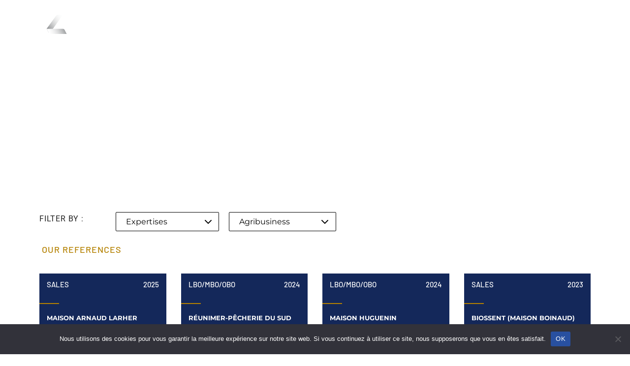

--- FILE ---
content_type: text/html; charset=UTF-8
request_url: https://largilliere-finance.com/en/secteur/agribusiness/
body_size: 17297
content:
<!doctype html>
<html lang="en-US">
<head>
<meta charset="UTF-8">
<meta name="viewport" content="width=device-width, initial-scale=1">
<link rel="profile" href="https://gmpg.org/xfn/11">
<meta name='robots' content='index, follow, max-image-preview:large, max-snippet:-1, max-video-preview:-1' />
<!-- This site is optimized with the Yoast SEO plugin v26.7 - https://yoast.com/wordpress/plugins/seo/ -->
<title>Archives des Agribusiness - Largillière</title>
<link rel="canonical" href="https://largilliere-finance.com/en/secteur/agribusiness/" />
<meta property="og:locale" content="en_US" />
<meta property="og:type" content="article" />
<meta property="og:title" content="Archives des Agribusiness - Largillière" />
<meta property="og:url" content="https://largilliere-finance.com/en/secteur/agribusiness/" />
<meta property="og:site_name" content="Largillière" />
<meta name="twitter:card" content="summary_large_image" />
<script type="application/ld+json" class="yoast-schema-graph">{"@context":"https://schema.org","@graph":[{"@type":"CollectionPage","@id":"https://largilliere-finance.com/en/secteur/agribusiness/","url":"https://largilliere-finance.com/en/secteur/agribusiness/","name":"Archives des Agribusiness - Largillière","isPartOf":{"@id":"https://largilliere-finance.com/en/#website"},"inLanguage":"en-US"},{"@type":"WebSite","@id":"https://largilliere-finance.com/en/#website","url":"https://largilliere-finance.com/en/","name":"Largillière","description":"Banque d&#039;affaires spécialiste des opérations small et mid cap","potentialAction":[{"@type":"SearchAction","target":{"@type":"EntryPoint","urlTemplate":"https://largilliere-finance.com/en/?s={search_term_string}"},"query-input":{"@type":"PropertyValueSpecification","valueRequired":true,"valueName":"search_term_string"}}],"inLanguage":"en-US"}]}</script>
<!-- / Yoast SEO plugin. -->
<link rel="alternate" type="application/rss+xml" title="Largillière &raquo; Feed" href="https://largilliere-finance.com/en/feed/" />
<link rel="alternate" type="application/rss+xml" title="Largillière &raquo; Agribusiness secteur Feed" href="https://largilliere-finance.com/en/secteur/agribusiness/feed/" />
<style id='wp-img-auto-sizes-contain-inline-css'>
img:is([sizes=auto i],[sizes^="auto," i]){contain-intrinsic-size:3000px 1500px}
/*# sourceURL=wp-img-auto-sizes-contain-inline-css */
</style>
<!-- <link rel='stylesheet' id='wp-block-library-css' href='https://largilliere-finance.com/wp-includes/css/dist/block-library/style.min.css?ver=6.9' media='all' /> -->
<link rel="stylesheet" type="text/css" href="//largilliere-finance.com/wp-content/cache/wpfc-minified/7yfmi3fh/6lk9a.css" media="all"/>
<style id='global-styles-inline-css'>
:root{--wp--preset--aspect-ratio--square: 1;--wp--preset--aspect-ratio--4-3: 4/3;--wp--preset--aspect-ratio--3-4: 3/4;--wp--preset--aspect-ratio--3-2: 3/2;--wp--preset--aspect-ratio--2-3: 2/3;--wp--preset--aspect-ratio--16-9: 16/9;--wp--preset--aspect-ratio--9-16: 9/16;--wp--preset--color--black: #000000;--wp--preset--color--cyan-bluish-gray: #abb8c3;--wp--preset--color--white: #ffffff;--wp--preset--color--pale-pink: #f78da7;--wp--preset--color--vivid-red: #cf2e2e;--wp--preset--color--luminous-vivid-orange: #ff6900;--wp--preset--color--luminous-vivid-amber: #fcb900;--wp--preset--color--light-green-cyan: #7bdcb5;--wp--preset--color--vivid-green-cyan: #00d084;--wp--preset--color--pale-cyan-blue: #8ed1fc;--wp--preset--color--vivid-cyan-blue: #0693e3;--wp--preset--color--vivid-purple: #9b51e0;--wp--preset--gradient--vivid-cyan-blue-to-vivid-purple: linear-gradient(135deg,rgb(6,147,227) 0%,rgb(155,81,224) 100%);--wp--preset--gradient--light-green-cyan-to-vivid-green-cyan: linear-gradient(135deg,rgb(122,220,180) 0%,rgb(0,208,130) 100%);--wp--preset--gradient--luminous-vivid-amber-to-luminous-vivid-orange: linear-gradient(135deg,rgb(252,185,0) 0%,rgb(255,105,0) 100%);--wp--preset--gradient--luminous-vivid-orange-to-vivid-red: linear-gradient(135deg,rgb(255,105,0) 0%,rgb(207,46,46) 100%);--wp--preset--gradient--very-light-gray-to-cyan-bluish-gray: linear-gradient(135deg,rgb(238,238,238) 0%,rgb(169,184,195) 100%);--wp--preset--gradient--cool-to-warm-spectrum: linear-gradient(135deg,rgb(74,234,220) 0%,rgb(151,120,209) 20%,rgb(207,42,186) 40%,rgb(238,44,130) 60%,rgb(251,105,98) 80%,rgb(254,248,76) 100%);--wp--preset--gradient--blush-light-purple: linear-gradient(135deg,rgb(255,206,236) 0%,rgb(152,150,240) 100%);--wp--preset--gradient--blush-bordeaux: linear-gradient(135deg,rgb(254,205,165) 0%,rgb(254,45,45) 50%,rgb(107,0,62) 100%);--wp--preset--gradient--luminous-dusk: linear-gradient(135deg,rgb(255,203,112) 0%,rgb(199,81,192) 50%,rgb(65,88,208) 100%);--wp--preset--gradient--pale-ocean: linear-gradient(135deg,rgb(255,245,203) 0%,rgb(182,227,212) 50%,rgb(51,167,181) 100%);--wp--preset--gradient--electric-grass: linear-gradient(135deg,rgb(202,248,128) 0%,rgb(113,206,126) 100%);--wp--preset--gradient--midnight: linear-gradient(135deg,rgb(2,3,129) 0%,rgb(40,116,252) 100%);--wp--preset--font-size--small: 13px;--wp--preset--font-size--medium: 20px;--wp--preset--font-size--large: 36px;--wp--preset--font-size--x-large: 42px;--wp--preset--spacing--20: 0.44rem;--wp--preset--spacing--30: 0.67rem;--wp--preset--spacing--40: 1rem;--wp--preset--spacing--50: 1.5rem;--wp--preset--spacing--60: 2.25rem;--wp--preset--spacing--70: 3.38rem;--wp--preset--spacing--80: 5.06rem;--wp--preset--shadow--natural: 6px 6px 9px rgba(0, 0, 0, 0.2);--wp--preset--shadow--deep: 12px 12px 50px rgba(0, 0, 0, 0.4);--wp--preset--shadow--sharp: 6px 6px 0px rgba(0, 0, 0, 0.2);--wp--preset--shadow--outlined: 6px 6px 0px -3px rgb(255, 255, 255), 6px 6px rgb(0, 0, 0);--wp--preset--shadow--crisp: 6px 6px 0px rgb(0, 0, 0);}:root { --wp--style--global--content-size: 800px;--wp--style--global--wide-size: 1200px; }:where(body) { margin: 0; }.wp-site-blocks > .alignleft { float: left; margin-right: 2em; }.wp-site-blocks > .alignright { float: right; margin-left: 2em; }.wp-site-blocks > .aligncenter { justify-content: center; margin-left: auto; margin-right: auto; }:where(.wp-site-blocks) > * { margin-block-start: 24px; margin-block-end: 0; }:where(.wp-site-blocks) > :first-child { margin-block-start: 0; }:where(.wp-site-blocks) > :last-child { margin-block-end: 0; }:root { --wp--style--block-gap: 24px; }:root :where(.is-layout-flow) > :first-child{margin-block-start: 0;}:root :where(.is-layout-flow) > :last-child{margin-block-end: 0;}:root :where(.is-layout-flow) > *{margin-block-start: 24px;margin-block-end: 0;}:root :where(.is-layout-constrained) > :first-child{margin-block-start: 0;}:root :where(.is-layout-constrained) > :last-child{margin-block-end: 0;}:root :where(.is-layout-constrained) > *{margin-block-start: 24px;margin-block-end: 0;}:root :where(.is-layout-flex){gap: 24px;}:root :where(.is-layout-grid){gap: 24px;}.is-layout-flow > .alignleft{float: left;margin-inline-start: 0;margin-inline-end: 2em;}.is-layout-flow > .alignright{float: right;margin-inline-start: 2em;margin-inline-end: 0;}.is-layout-flow > .aligncenter{margin-left: auto !important;margin-right: auto !important;}.is-layout-constrained > .alignleft{float: left;margin-inline-start: 0;margin-inline-end: 2em;}.is-layout-constrained > .alignright{float: right;margin-inline-start: 2em;margin-inline-end: 0;}.is-layout-constrained > .aligncenter{margin-left: auto !important;margin-right: auto !important;}.is-layout-constrained > :where(:not(.alignleft):not(.alignright):not(.alignfull)){max-width: var(--wp--style--global--content-size);margin-left: auto !important;margin-right: auto !important;}.is-layout-constrained > .alignwide{max-width: var(--wp--style--global--wide-size);}body .is-layout-flex{display: flex;}.is-layout-flex{flex-wrap: wrap;align-items: center;}.is-layout-flex > :is(*, div){margin: 0;}body .is-layout-grid{display: grid;}.is-layout-grid > :is(*, div){margin: 0;}body{padding-top: 0px;padding-right: 0px;padding-bottom: 0px;padding-left: 0px;}a:where(:not(.wp-element-button)){text-decoration: underline;}:root :where(.wp-element-button, .wp-block-button__link){background-color: #32373c;border-width: 0;color: #fff;font-family: inherit;font-size: inherit;font-style: inherit;font-weight: inherit;letter-spacing: inherit;line-height: inherit;padding-top: calc(0.667em + 2px);padding-right: calc(1.333em + 2px);padding-bottom: calc(0.667em + 2px);padding-left: calc(1.333em + 2px);text-decoration: none;text-transform: inherit;}.has-black-color{color: var(--wp--preset--color--black) !important;}.has-cyan-bluish-gray-color{color: var(--wp--preset--color--cyan-bluish-gray) !important;}.has-white-color{color: var(--wp--preset--color--white) !important;}.has-pale-pink-color{color: var(--wp--preset--color--pale-pink) !important;}.has-vivid-red-color{color: var(--wp--preset--color--vivid-red) !important;}.has-luminous-vivid-orange-color{color: var(--wp--preset--color--luminous-vivid-orange) !important;}.has-luminous-vivid-amber-color{color: var(--wp--preset--color--luminous-vivid-amber) !important;}.has-light-green-cyan-color{color: var(--wp--preset--color--light-green-cyan) !important;}.has-vivid-green-cyan-color{color: var(--wp--preset--color--vivid-green-cyan) !important;}.has-pale-cyan-blue-color{color: var(--wp--preset--color--pale-cyan-blue) !important;}.has-vivid-cyan-blue-color{color: var(--wp--preset--color--vivid-cyan-blue) !important;}.has-vivid-purple-color{color: var(--wp--preset--color--vivid-purple) !important;}.has-black-background-color{background-color: var(--wp--preset--color--black) !important;}.has-cyan-bluish-gray-background-color{background-color: var(--wp--preset--color--cyan-bluish-gray) !important;}.has-white-background-color{background-color: var(--wp--preset--color--white) !important;}.has-pale-pink-background-color{background-color: var(--wp--preset--color--pale-pink) !important;}.has-vivid-red-background-color{background-color: var(--wp--preset--color--vivid-red) !important;}.has-luminous-vivid-orange-background-color{background-color: var(--wp--preset--color--luminous-vivid-orange) !important;}.has-luminous-vivid-amber-background-color{background-color: var(--wp--preset--color--luminous-vivid-amber) !important;}.has-light-green-cyan-background-color{background-color: var(--wp--preset--color--light-green-cyan) !important;}.has-vivid-green-cyan-background-color{background-color: var(--wp--preset--color--vivid-green-cyan) !important;}.has-pale-cyan-blue-background-color{background-color: var(--wp--preset--color--pale-cyan-blue) !important;}.has-vivid-cyan-blue-background-color{background-color: var(--wp--preset--color--vivid-cyan-blue) !important;}.has-vivid-purple-background-color{background-color: var(--wp--preset--color--vivid-purple) !important;}.has-black-border-color{border-color: var(--wp--preset--color--black) !important;}.has-cyan-bluish-gray-border-color{border-color: var(--wp--preset--color--cyan-bluish-gray) !important;}.has-white-border-color{border-color: var(--wp--preset--color--white) !important;}.has-pale-pink-border-color{border-color: var(--wp--preset--color--pale-pink) !important;}.has-vivid-red-border-color{border-color: var(--wp--preset--color--vivid-red) !important;}.has-luminous-vivid-orange-border-color{border-color: var(--wp--preset--color--luminous-vivid-orange) !important;}.has-luminous-vivid-amber-border-color{border-color: var(--wp--preset--color--luminous-vivid-amber) !important;}.has-light-green-cyan-border-color{border-color: var(--wp--preset--color--light-green-cyan) !important;}.has-vivid-green-cyan-border-color{border-color: var(--wp--preset--color--vivid-green-cyan) !important;}.has-pale-cyan-blue-border-color{border-color: var(--wp--preset--color--pale-cyan-blue) !important;}.has-vivid-cyan-blue-border-color{border-color: var(--wp--preset--color--vivid-cyan-blue) !important;}.has-vivid-purple-border-color{border-color: var(--wp--preset--color--vivid-purple) !important;}.has-vivid-cyan-blue-to-vivid-purple-gradient-background{background: var(--wp--preset--gradient--vivid-cyan-blue-to-vivid-purple) !important;}.has-light-green-cyan-to-vivid-green-cyan-gradient-background{background: var(--wp--preset--gradient--light-green-cyan-to-vivid-green-cyan) !important;}.has-luminous-vivid-amber-to-luminous-vivid-orange-gradient-background{background: var(--wp--preset--gradient--luminous-vivid-amber-to-luminous-vivid-orange) !important;}.has-luminous-vivid-orange-to-vivid-red-gradient-background{background: var(--wp--preset--gradient--luminous-vivid-orange-to-vivid-red) !important;}.has-very-light-gray-to-cyan-bluish-gray-gradient-background{background: var(--wp--preset--gradient--very-light-gray-to-cyan-bluish-gray) !important;}.has-cool-to-warm-spectrum-gradient-background{background: var(--wp--preset--gradient--cool-to-warm-spectrum) !important;}.has-blush-light-purple-gradient-background{background: var(--wp--preset--gradient--blush-light-purple) !important;}.has-blush-bordeaux-gradient-background{background: var(--wp--preset--gradient--blush-bordeaux) !important;}.has-luminous-dusk-gradient-background{background: var(--wp--preset--gradient--luminous-dusk) !important;}.has-pale-ocean-gradient-background{background: var(--wp--preset--gradient--pale-ocean) !important;}.has-electric-grass-gradient-background{background: var(--wp--preset--gradient--electric-grass) !important;}.has-midnight-gradient-background{background: var(--wp--preset--gradient--midnight) !important;}.has-small-font-size{font-size: var(--wp--preset--font-size--small) !important;}.has-medium-font-size{font-size: var(--wp--preset--font-size--medium) !important;}.has-large-font-size{font-size: var(--wp--preset--font-size--large) !important;}.has-x-large-font-size{font-size: var(--wp--preset--font-size--x-large) !important;}
/*# sourceURL=global-styles-inline-css */
</style>
<!-- <link rel='stylesheet' id='cookie-notice-front-css' href='https://largilliere-finance.com/wp-content/plugins/cookie-notice/css/front.min.css?ver=2.5.7' media='all' /> -->
<!-- <link rel='stylesheet' id='wpml-legacy-horizontal-list-0-css' href='https://largilliere-finance.com/wp-content/plugins/sitepress-multilingual-cms/templates/language-switchers/legacy-list-horizontal/style.min.css?ver=1' media='all' /> -->
<!-- <link rel='stylesheet' id='parent-style-css' href='https://largilliere-finance.com/wp-content/themes/hello-elementor/style.css?ver=6.9' media='all' /> -->
<!-- <link rel='stylesheet' id='hello-elementor-css' href='https://largilliere-finance.com/wp-content/themes/hello-elementor/assets/css/reset.css?ver=3.4.4' media='all' /> -->
<!-- <link rel='stylesheet' id='hello-elementor-theme-style-css' href='https://largilliere-finance.com/wp-content/themes/hello-elementor/assets/css/theme.css?ver=3.4.4' media='all' /> -->
<!-- <link rel='stylesheet' id='hello-elementor-header-footer-css' href='https://largilliere-finance.com/wp-content/themes/hello-elementor/assets/css/header-footer.css?ver=3.4.4' media='all' /> -->
<!-- <link rel='stylesheet' id='eac-frontend-css' href='https://largilliere-finance.com/wp-content/plugins/elementor-addon-components/assets/css/eac-frontend.min.css?ver=1.0.0' media='all' /> -->
<link rel="stylesheet" type="text/css" href="//largilliere-finance.com/wp-content/cache/wpfc-minified/dey1jrlm/6ljzu.css" media="all"/>
<!-- <link rel='stylesheet' id='eac-fancybox-css' href='https://largilliere-finance.com/wp-content/plugins/elementor-addon-components/assets/css/jquery.fancybox.min.css?ver=3.5.7' media='print' onload="this.onload=null; this.media='all';" /> -->
<link rel="stylesheet" type="text/css" href="//largilliere-finance.com/wp-content/cache/wpfc-minified/qhyf5uat/6ljzu.css" media="print"/>
<!-- <link rel='stylesheet' id='elementor-frontend-css' href='https://largilliere-finance.com/wp-content/plugins/elementor/assets/css/frontend.min.css?ver=3.29.2' media='all' /> -->
<!-- <link rel='stylesheet' id='widget-image-css' href='https://largilliere-finance.com/wp-content/plugins/elementor/assets/css/widget-image.min.css?ver=3.29.2' media='all' /> -->
<!-- <link rel='stylesheet' id='e-animation-fadeInDown-css' href='https://largilliere-finance.com/wp-content/plugins/elementor/assets/lib/animations/styles/fadeInDown.min.css?ver=3.29.2' media='all' /> -->
<!-- <link rel='stylesheet' id='widget-heading-css' href='https://largilliere-finance.com/wp-content/plugins/elementor/assets/css/widget-heading.min.css?ver=3.29.2' media='all' /> -->
<!-- <link rel='stylesheet' id='widget-divider-css' href='https://largilliere-finance.com/wp-content/plugins/elementor/assets/css/widget-divider.min.css?ver=3.29.2' media='all' /> -->
<!-- <link rel='stylesheet' id='dce-style-css' href='https://largilliere-finance.com/wp-content/plugins/dynamic-content-for-elementor/assets/css/style.min.css?ver=3.2.10' media='all' /> -->
<!-- <link rel='stylesheet' id='dce-dynamic-posts-css' href='https://largilliere-finance.com/wp-content/plugins/dynamic-content-for-elementor/assets/css/dynamic-posts.min.css?ver=3.2.10' media='all' /> -->
<!-- <link rel='stylesheet' id='dce-dynamicPosts-grid-css' href='https://largilliere-finance.com/wp-content/plugins/dynamic-content-for-elementor/assets/css/dynamic-posts-skin-grid.min.css?ver=3.2.10' media='all' /> -->
<!-- <link rel='stylesheet' id='elementor-icons-css' href='https://largilliere-finance.com/wp-content/plugins/elementor/assets/lib/eicons/css/elementor-icons.min.css?ver=5.40.0' media='all' /> -->
<link rel="stylesheet" type="text/css" href="//largilliere-finance.com/wp-content/cache/wpfc-minified/qaded16k/6lnzs.css" media="all"/>
<link rel='stylesheet' id='elementor-post-6-css' href='https://largilliere-finance.com/wp-content/uploads/elementor/css/post-6.css?ver=1750085220' media='all' />
<!-- <link rel='stylesheet' id='dashicons-css' href='https://largilliere-finance.com/wp-includes/css/dashicons.min.css?ver=6.9' media='all' /> -->
<!-- <link rel='stylesheet' id='font-awesome-5-all-css' href='https://largilliere-finance.com/wp-content/plugins/elementor/assets/lib/font-awesome/css/all.min.css?ver=3.29.2' media='all' /> -->
<!-- <link rel='stylesheet' id='font-awesome-4-shim-css' href='https://largilliere-finance.com/wp-content/plugins/elementor/assets/lib/font-awesome/css/v4-shims.min.css?ver=3.29.2' media='all' /> -->
<link rel="stylesheet" type="text/css" href="//largilliere-finance.com/wp-content/cache/wpfc-minified/2qupb7z5/6lk9a.css" media="all"/>
<link rel='stylesheet' id='elementor-post-49-css' href='https://largilliere-finance.com/wp-content/uploads/elementor/css/post-49.css?ver=1750085214' media='all' />
<link rel='stylesheet' id='elementor-post-3578-css' href='https://largilliere-finance.com/wp-content/uploads/elementor/css/post-3578.css?ver=1750085215' media='all' />
<link rel='stylesheet' id='elementor-post-3586-css' href='https://largilliere-finance.com/wp-content/uploads/elementor/css/post-3586.css?ver=1750085314' media='all' />
<!-- <link rel='stylesheet' id='elementor-gf-local-montserrat-css' href='https://largilliere-finance.com/wp-content/uploads/elementor/google-fonts/css/montserrat.css?ver=1744105277' media='all' /> -->
<!-- <link rel='stylesheet' id='elementor-gf-local-barlow-css' href='https://largilliere-finance.com/wp-content/uploads/elementor/google-fonts/css/barlow.css?ver=1744105262' media='all' /> -->
<!-- <link rel='stylesheet' id='elementor-gf-local-roboto-css' href='https://largilliere-finance.com/wp-content/uploads/elementor/google-fonts/css/roboto.css?ver=1744105269' media='all' /> -->
<!-- <link rel='stylesheet' id='elementor-icons-largilliere-css' href='https://largilliere-finance.com/wp-content/uploads/elementor/custom-icons/largilliere/css/largilliere.css?ver=1.0.0' media='all' /> -->
<!-- <link rel='stylesheet' id='elementor-icons-shared-0-css' href='https://largilliere-finance.com/wp-content/plugins/elementor/assets/lib/font-awesome/css/fontawesome.min.css?ver=5.15.3' media='all' /> -->
<!-- <link rel='stylesheet' id='elementor-icons-fa-solid-css' href='https://largilliere-finance.com/wp-content/plugins/elementor/assets/lib/font-awesome/css/solid.min.css?ver=5.15.3' media='all' /> -->
<link rel="stylesheet" type="text/css" href="//largilliere-finance.com/wp-content/cache/wpfc-minified/q658gh0f/6lnzs.css" media="all"/>
<script id="cookie-notice-front-js-before">
var cnArgs = {"ajaxUrl":"https:\/\/largilliere-finance.com\/wp-admin\/admin-ajax.php","nonce":"716905e72d","hideEffect":"fade","position":"bottom","onScroll":false,"onScrollOffset":100,"onClick":false,"cookieName":"cookie_notice_accepted","cookieTime":2592000,"cookieTimeRejected":2592000,"globalCookie":false,"redirection":false,"cache":false,"revokeCookies":false,"revokeCookiesOpt":"automatic"};
//# sourceURL=cookie-notice-front-js-before
</script>
<script src='//largilliere-finance.com/wp-content/cache/wpfc-minified/6v6pxgpd/6ljzu.js' type="text/javascript"></script>
<!-- <script src="https://largilliere-finance.com/wp-content/plugins/cookie-notice/js/front.min.js?ver=2.5.7" id="cookie-notice-front-js"></script> -->
<!-- <script src="https://largilliere-finance.com/wp-includes/js/jquery/jquery.min.js?ver=3.7.1" id="jquery-core-js"></script> -->
<!-- <script src="https://largilliere-finance.com/wp-includes/js/jquery/jquery-migrate.min.js?ver=3.4.1" id="jquery-migrate-js"></script> -->
<!-- <script src="https://largilliere-finance.com/wp-content/plugins/elementor/assets/lib/font-awesome/js/v4-shims.min.js?ver=3.29.2" id="font-awesome-4-shim-js"></script> -->
<link rel="https://api.w.org/" href="https://largilliere-finance.com/en/wp-json/" /><link rel="alternate" title="JSON" type="application/json" href="https://largilliere-finance.com/en/wp-json/wp/v2/secteur/39" /><link rel="EditURI" type="application/rsd+xml" title="RSD" href="https://largilliere-finance.com/xmlrpc.php?rsd" />
<meta name="generator" content="WPML ver:4.7.6 stt:1,4;" />
<meta name="generator" content="Elementor 3.29.2; features: additional_custom_breakpoints, e_local_google_fonts; settings: css_print_method-external, google_font-enabled, font_display-auto">
<!-- Google tag (gtag.js) --> <script async src=https://www.googletagmanager.com/gtag/js?id=G-F6V6052V15></script> <script> window.dataLayer = window.dataLayer || []; function gtag(){dataLayer.push(arguments);} gtag('js', new Date()); gtag('config', 'G-F6V6052V15'); </script>
<style>
.e-con.e-parent:nth-of-type(n+4):not(.e-lazyloaded):not(.e-no-lazyload),
.e-con.e-parent:nth-of-type(n+4):not(.e-lazyloaded):not(.e-no-lazyload) * {
background-image: none !important;
}
@media screen and (max-height: 1024px) {
.e-con.e-parent:nth-of-type(n+3):not(.e-lazyloaded):not(.e-no-lazyload),
.e-con.e-parent:nth-of-type(n+3):not(.e-lazyloaded):not(.e-no-lazyload) * {
background-image: none !important;
}
}
@media screen and (max-height: 640px) {
.e-con.e-parent:nth-of-type(n+2):not(.e-lazyloaded):not(.e-no-lazyload),
.e-con.e-parent:nth-of-type(n+2):not(.e-lazyloaded):not(.e-no-lazyload) * {
background-image: none !important;
}
}
</style>
<link rel="icon" href="https://largilliere-finance.com/wp-content/uploads/2023/01/cropped-favicon-32x32.jpg" sizes="32x32" />
<link rel="icon" href="https://largilliere-finance.com/wp-content/uploads/2023/01/cropped-favicon-192x192.jpg" sizes="192x192" />
<link rel="apple-touch-icon" href="https://largilliere-finance.com/wp-content/uploads/2023/01/cropped-favicon-180x180.jpg" />
<meta name="msapplication-TileImage" content="https://largilliere-finance.com/wp-content/uploads/2023/01/cropped-favicon-270x270.jpg" />
<!-- <link rel='stylesheet' id='dce-dynamic-visibility-css' href='https://largilliere-finance.com/wp-content/plugins/dynamic-content-for-elementor/assets/css/dynamic-visibility.min.css?ver=3.2.10' media='all' /> -->
<link rel="stylesheet" type="text/css" href="//largilliere-finance.com/wp-content/cache/wpfc-minified/qx2azthe/6ljzu.css" media="all"/>
<link rel='stylesheet' id='elementor-post-1043-css' href='https://largilliere-finance.com/wp-content/uploads/elementor/css/post-1043.css?ver=1750085215' media='all' />
</head>
<body class="archive tax-secteur term-agribusiness term-39 wp-embed-responsive wp-theme-hello-elementor wp-child-theme-hello-elementor-child cookies-not-set hello-elementor-default elementor-page-3586 elementor-default elementor-template-full-width elementor-kit-6">
<a class="skip-link screen-reader-text" href="#content">Skip to content</a>
<header data-elementor-type="header" data-elementor-id="49" class="elementor elementor-49 elementor-location-header" data-elementor-post-type="elementor_library">
<section class="elementor-section elementor-top-section elementor-element elementor-element-505dee1 elementor-section-height-min-height elementor-section-boxed elementor-section-height-default elementor-section-items-middle" data-id="505dee1" data-element_type="section">
<div class="elementor-container elementor-column-gap-default">
<div class="elementor-column elementor-col-33 elementor-top-column elementor-element elementor-element-0ffd2d7 animated-fast elementor-invisible" data-id="0ffd2d7" data-element_type="column" data-settings="{&quot;animation&quot;:&quot;fadeInDown&quot;}">
<div class="elementor-widget-wrap elementor-element-populated">
<div class="elementor-element elementor-element-4092876 elementor-widget elementor-widget-image" data-id="4092876" data-element_type="widget" data-widget_type="image.default">
<div class="elementor-widget-container">
<a href="https://largilliere-finance.com/en/">
<img fetchpriority="high" width="300" height="300" src="https://largilliere-finance.com/wp-content/uploads/2021/06/LargilliSre_Finance_FondSombre_NiveauxGris.svg" class="attachment-medium size-medium wp-image-6494" alt="Logo Largillière Finance" />								</a>
</div>
</div>
</div>
</div>
<div class="elementor-column elementor-col-33 elementor-top-column elementor-element elementor-element-b0ba8df animated-fast" data-id="b0ba8df" data-element_type="column" data-settings="{&quot;animation&quot;:&quot;none&quot;,&quot;animation_delay&quot;:300}">
<div class="elementor-widget-wrap elementor-element-populated">
<div class="elementor-element elementor-element-3a324ec langs elementor-widget elementor-widget-heading" data-id="3a324ec" data-element_type="widget" data-widget_type="heading.default">
<div class="elementor-widget-container">
<span class="elementor-heading-title elementor-size-default"><a href="https://largilliere-finance.com/en/"><a href='https://largilliere-finance.com/transaction/sale-of-maison-arnaud-larher-to-fauchon/'>FR</a></a></span>				</div>
</div>
</div>
</div>
<div class="elementor-column elementor-col-33 elementor-top-column elementor-element elementor-element-afda43e animated-fast" data-id="afda43e" data-element_type="column" data-settings="{&quot;animation&quot;:&quot;none&quot;,&quot;animation_delay&quot;:300}">
<div class="elementor-widget-wrap elementor-element-populated">
<div class="elementor-element elementor-element-3954851 menu-top-margin elementor-widget elementor-widget-ucaddon_ue_side_menu" data-id="3954851" data-element_type="widget" data-widget_type="ucaddon_ue_side_menu.default">
<div class="elementor-widget-container">
<!-- start Side Menu -->
<style>/* widget: Side Menu */
#uc_ue_side_menu_elementor_3954851 *
{
box-sizing:border-box;
-webkit-box-sizing: border-box;
-moz-box-sizing: border-box;
}
#uc_ue_side_menu_elementor_3954851 .uc-side-menu-wrapper
{
position:relative;
}
#uc_ue_side_menu_elementor_3954851 .menu-right-open {
width: 300px;
top: 0;
right: 0;
margin-right: 0px;
margin-left: 0px;
transition: 1s;
z-index: 200;
position: fixed;
}
#uc_ue_side_menu_elementor_3954851 .menu-right-close {
width: 300px;
top: 0;
right: 0;
margin-right: -300px;
transition: 1s;
z-index: 1;
height: 100%;
position: fixed;
}
#uc_ue_side_menu_elementor_3954851 .menu-left-open {
width: 300px;
top: 0;
left: 0;
margin-right: 0px;
margin-left: 0px;
transition: 1s;
z-index: 1;
height: 100%;
position: fixed;
}
#uc_ue_side_menu_elementor_3954851 .menu-left-close {
width: 300px;
top: 0;
left: 0;
margin-left: -300px;
transition: 1s;
z-index: 1;
height: 100%;
position: fixed;
}
#uc_ue_side_menu_elementor_3954851 .collapsed:after {
content: "▼";
display: inline-block;
background-repeat: no-repeat;
background-position: center;
background-size:contain;
margin:0px 15px;
vertical-align: middle;
font-size:10px;
}
#uc_ue_side_menu_elementor_3954851 .expanded:after {
content: "▲";
display: inline-block;
background-repeat: no-repeat;
background-position: center;
background-size:contain;
margin:0px 15px;
vertical-align: middle;
font-size:10px;
}
#uc_ue_side_menu_elementor_3954851 .uc-side-menu-items
{
position:relative;
height:100vh;
overflow-x: hidden;
transition:1s;
}
#uc_ue_side_menu_elementor_3954851 .open_side_menu
{
cursor:pointer;
display:flex;
align-items:center;
justify-content:center;
transition:1s;
}
#uc_ue_side_menu_elementor_3954851 .uc-side-menu-title
{
text-align:center;
}
.menu-left-open .uc-close-side-menu, .menu-right-open .uc-close-side-menu
{
display:flex;
opacity:1;
}
.menu-left-close .uc-close-side-menu, .menu-right-close .uc-close-side-menu
{
display:none;
}
#uc_ue_side_menu_elementor_3954851 .menu-left-open .ue_side_menu_overlay, #uc_ue_side_menu_elementor_3954851 .menu-right-open .ue_side_menu_overlay
{
display:block;
opacity:1;
transition:1s;
}
#uc_ue_side_menu_elementor_3954851 .menu-left-close .ue_side_menu_overlay, #uc_ue_side_menu_elementor_3954851 .menu-right-close .ue_side_menu_overlay
{
display:none;
opacity:0;
transition:1s;
}
#uc_ue_side_menu_elementor_3954851 .uc-close-side-menu
{
position:absolute;
right:30px;
cursor:pointer;
justify-content:center;
align-items:center;
z-index:1;
}
#uc_ue_side_menu_elementor_3954851 .uc-side-menu-items ul
{
padding:0px;
margin:0px;
list-style:none;
}
#uc_ue_side_menu_elementor_3954851 .uc-side-menu-items ul a
{
display:block;
text-decoration:none;
}
#uc_ue_side_menu_elementor_3954851 .sub-menu {
overflow: hidden;
list-style: none;
height: auto;
transition: 0.5s;
}
#uc_ue_side_menu_elementor_3954851 .side-menu-search-holder
{
display:flex;
overflow:hidden;
}
#uc_ue_side_menu_elementor_3954851 .side-menu-search-holder input
{
border:none;
border-radius:0px;
flex:1;
min-width: 0;
}
#uc_ue_side_menu_elementor_3954851 .side-menu-search-holder button
{
border:none;
display:flex;
cursor:pointer;
align-items:center;
justify-content:center;
border-radius:0px;
flex-grow: 0;
flex-shrink: 0;
}
#uc_ue_side_menu_elementor_3954851 .side-menu-buttons
{
display:flex;
}
#uc_ue_side_menu_elementor_3954851 .side-menu-button
{
flex:1;
text-align:center;
text-decoration:none;
}
.side-menu-button
{
font-size:12px;
}
#uc_ue_side_menu_elementor_3954851  .ue_side_menu_overlay
{
position:fixed;
top:0;
bottom:0;
left:0;
right:0;
transition:1s;
opacity:0;
}
/* On screens that are 768px */
@media screen and (max-width: 768px) {
#uc_ue_side_menu_elementor_3954851 .menu-right-open {
width: ;
}
#uc_ue_side_menu_elementor_3954851 .menu-right-close {
width: ;
margin-right: -;
}
#uc_ue_side_menu_elementor_3954851 .menu-left-open {
width: ;
}
#uc_ue_side_menu_elementor_3954851 .menu-left-close {
width: ;
margin-left: -;
}
}
/* On screens that are 420px */
@media screen and (max-width: 420px) {
#uc_ue_side_menu_elementor_3954851 .menu-right-open {
width: ;
}
#uc_ue_side_menu_elementor_3954851 .menu-right-close {
width: ;
margin-right: -;
}
#uc_ue_side_menu_elementor_3954851 .menu-left-open {
width: ;
}
#uc_ue_side_menu_elementor_3954851 .menu-left-close {
width: ;
margin-left: -;
}
}
</style>
<div id="uc_ue_side_menu_elementor_3954851" class="uc-side-menu-main-wrapper" data-closeonbody="yes">
<div class="uc-menu-button-wrapper" style="display:flex; justify-content:flex-end;">
<div class="open_side_menu"><i class='icon icon-align-right'></i></div>
</div>
<div class="uc-side-menu-wrapper menu-right-close">
<div class="ue_side_menu_overlay"></div>
<div class="uc-close-side-menu"><i class='icon icon-cross-small'></i></div>
<div class="side-menu-holder">
<div class="uc-side-menu-items">
<div class="uc-header">
</div>
<ul id="menu-menu-principal-anglais" class="uc-list-menu"><li id="menu-item-3409" class="menu-item menu-item-type-post_type menu-item-object-page menu-item-home menu-item-3409"><a href="https://largilliere-finance.com/en/">Home</a></li>
<li id="menu-item-3410" class="menu-item menu-item-type-custom menu-item-object-custom menu-item-has-children menu-item-3410"><a href="#">About us</a>
<ul class="sub-menu">
<li id="menu-item-3411" class="menu-item menu-item-type-post_type menu-item-object-page menu-item-3411"><a href="https://largilliere-finance.com/en/histoire/">History</a></li>
<li id="menu-item-3412" class="menu-item menu-item-type-post_type menu-item-object-page menu-item-3412"><a href="https://largilliere-finance.com/en/team/">The Team</a></li>
<li id="menu-item-3413" class="menu-item menu-item-type-post_type menu-item-object-page menu-item-3413"><a href="https://largilliere-finance.com/en/recrutement/">Recruitment</a></li>
<li id="menu-item-3414" class="menu-item menu-item-type-post_type menu-item-object-page menu-item-3414"><a href="https://largilliere-finance.com/en/international/">Our offices</a></li>
<li id="menu-item-9133" class="menu-item menu-item-type-post_type menu-item-object-page menu-item-9133"><a href="https://largilliere-finance.com/en/esg-impact/">ESG Impact</a></li>
</ul>
</li>
<li id="menu-item-6100" class="menu-item menu-item-type-custom menu-item-object-custom menu-item-has-children menu-item-6100"><a href="#">Our services</a>
<ul class="sub-menu">
<li id="menu-item-3415" class="menu-item menu-item-type-post_type menu-item-object-page menu-item-3415"><a href="https://largilliere-finance.com/en/expertises/">Expertises</a></li>
<li id="menu-item-6101" class="menu-item menu-item-type-post_type menu-item-object-page menu-item-6101"><a href="https://largilliere-finance.com/en/secteurs/">Sectors</a></li>
<li id="menu-item-6102" class="menu-item menu-item-type-post_type menu-item-object-page menu-item-6102"><a href="https://largilliere-finance.com/en/recompenses-et-classements-en/">Rankings</a></li>
</ul>
</li>
<li id="menu-item-3416" class="menu-item menu-item-type-post_type menu-item-object-page menu-item-3416"><a href="https://largilliere-finance.com/en/transactions/">Transactions</a></li>
<li id="menu-item-10402" class="menu-item menu-item-type-post_type menu-item-object-page menu-item-10402"><a href="https://largilliere-finance.com/en/international-reach/">International-REACH M&#038;A</a></li>
<li id="menu-item-3417" class="menu-item menu-item-type-post_type menu-item-object-page menu-item-3417"><a href="https://largilliere-finance.com/en/news/">News</a></li>
<li id="menu-item-3418" class="menu-item menu-item-type-post_type menu-item-object-page menu-item-3418"><a href="https://largilliere-finance.com/en/contact/">Contact</a></li>
</ul>
</div>
</div>
</div>
</div>
<!-- end Side Menu -->				</div>
</div>
</div>
</div>
</div>
</section>
</header>
<div data-elementor-type="archive" data-elementor-id="3586" class="elementor elementor-3586 elementor-1271 elementor-location-archive" data-elementor-post-type="elementor_library">
<section data-dce-background-image-url="https://largilliere-finance.com/wp-content/uploads/2021/06/image-5.jpg" class="elementor-section elementor-top-section elementor-element elementor-element-8fbff7f elementor-section-height-min-height elementor-section-boxed elementor-section-height-default elementor-section-items-middle" data-id="8fbff7f" data-element_type="section" data-settings="{&quot;background_background&quot;:&quot;classic&quot;}">
<div class="elementor-background-overlay"></div>
<div class="elementor-container elementor-column-gap-default">
<div class="elementor-column elementor-col-50 elementor-top-column elementor-element elementor-element-81c5b30" data-id="81c5b30" data-element_type="column">
<div class="elementor-widget-wrap elementor-element-populated">
<div class="elementor-element elementor-element-4d6c408 elementor-widget elementor-widget-heading" data-id="4d6c408" data-element_type="widget" data-widget_type="heading.default">
<div class="elementor-widget-container">
<h2 class="elementor-heading-title elementor-size-default">Transactions</h2>				</div>
</div>
</div>
</div>
<div class="elementor-column elementor-col-50 elementor-top-column elementor-element elementor-element-b00960f elementor-hidden-phone" data-id="b00960f" data-element_type="column">
<div class="elementor-widget-wrap">
</div>
</div>
</div>
</section>
<section class="elementor-section elementor-top-section elementor-element elementor-element-f20c69a elementor-section-boxed elementor-section-height-default elementor-section-height-default" data-id="f20c69a" data-element_type="section">
<div class="elementor-container elementor-column-gap-default">
<div class="elementor-column elementor-col-100 elementor-top-column elementor-element elementor-element-4275ba4" data-id="4275ba4" data-element_type="column">
<div class="elementor-widget-wrap elementor-element-populated">
<section class="elementor-section elementor-inner-section elementor-element elementor-element-31f6b50 elementor-section-boxed elementor-section-height-default elementor-section-height-default" data-id="31f6b50" data-element_type="section">
<div class="elementor-container elementor-column-gap-default">
<div class="elementor-column elementor-col-20 elementor-inner-column elementor-element elementor-element-c24c236" data-id="c24c236" data-element_type="column">
<div class="elementor-widget-wrap elementor-element-populated">
<div class="elementor-element elementor-element-389ae39 elementor-widget elementor-widget-text-editor" data-id="389ae39" data-element_type="widget" data-widget_type="text-editor.default">
<div class="elementor-widget-container">
<p>Filter by :</p>								</div>
</div>
</div>
</div>
<div class="elementor-column elementor-col-20 elementor-inner-column elementor-element elementor-element-e05c9c3" data-id="e05c9c3" data-element_type="column">
<div class="elementor-widget-wrap elementor-element-populated">
<div class="elementor-element elementor-element-31a953d elementor-widget elementor-widget-dce-rawphp" data-id="31a953d" data-element_type="widget" data-widget_type="dce-rawphp.default">
<div class="elementor-widget-container">
<!-- Dynamic PHP Raw --><div class="skin-taxo"><select name="expertises" id="expertises-select" class="taxo-select" onchange="document.location.href=this.options[this.selectedIndex].value;"><option value="#">Expertises</option><option value="https://largilliere-finance.com/en/expertise/acquisitions-en/">Acquisition</option><option value="https://largilliere-finance.com/en/expertise/acquisitions-en-2/">Acquisition</option><option value="https://largilliere-finance.com/en/expertise/financement-and-debt-advisory-en/">Financement and Debt Advisory</option><option value="https://largilliere-finance.com/en/expertise/fundraising/">Fundraising</option><option value="https://largilliere-finance.com/en/expertise/mbo-lbo-obo-en-2/">LBO/MBO/OBO</option><option value="https://largilliere-finance.com/en/expertise/lbo-mbo-obo-en/">LBO/MBO/OBO</option><option value="https://largilliere-finance.com/en/expertise/sales/">Sales</option><option value="https://largilliere-finance.com/en/expertise/strategic-consultancy/">Strategic Consultancy</option></select></div>				</div>
</div>
</div>
</div>
<div class="elementor-column elementor-col-20 elementor-inner-column elementor-element elementor-element-8d9128b" data-id="8d9128b" data-element_type="column">
<div class="elementor-widget-wrap elementor-element-populated">
<div class="elementor-element elementor-element-f0bcda9 elementor-widget elementor-widget-dce-rawphp" data-id="f0bcda9" data-element_type="widget" data-widget_type="dce-rawphp.default">
<div class="elementor-widget-container">
<!-- Dynamic PHP Raw --><div class="skin-taxo"><select name="expertises" id="expertises-select" class="taxo-select" onchange="document.location.href=this.options[this.selectedIndex].value;"><option value="#">Sectors</option><option selected value="https://largilliere-finance.com/en/secteur/agribusiness/">Agribusiness</option><option value="https://largilliere-finance.com/en/secteur/business-services/">Business services</option><option value="https://largilliere-finance.com/en/secteur/financial-services/">Financial services</option><option value="https://largilliere-finance.com/en/secteur/healthcare-en/">Healthcare</option><option value="https://largilliere-finance.com/en/secteur/industry/">Industry</option><option value="https://largilliere-finance.com/en/secteur/autres-en/">Other</option><option value="https://largilliere-finance.com/en/secteur/tech-digital-en/">Tech &amp; Digital</option></select></div>				</div>
</div>
</div>
</div>
<div class="elementor-column elementor-col-20 elementor-inner-column elementor-element elementor-element-c2e2857" data-id="c2e2857" data-element_type="column">
<div class="elementor-widget-wrap">
</div>
</div>
<div class="elementor-column elementor-col-20 elementor-inner-column elementor-element elementor-element-24c81e2" data-id="24c81e2" data-element_type="column">
<div class="elementor-widget-wrap">
</div>
</div>
</div>
</section>
<section class="elementor-section elementor-inner-section elementor-element elementor-element-6d59e91 elementor-section-boxed elementor-section-height-default elementor-section-height-default" data-id="6d59e91" data-element_type="section">
<div class="elementor-container elementor-column-gap-default">
<div class="elementor-column elementor-col-100 elementor-inner-column elementor-element elementor-element-e47b8d5" data-id="e47b8d5" data-element_type="column">
<div class="elementor-widget-wrap elementor-element-populated">
<div class="elementor-element elementor-element-7c5d77e nbr-refs elementor-widget elementor-widget-dce-rawphp" data-id="7c5d77e" data-element_type="widget" data-widget_type="dce-rawphp.default">
<div class="elementor-widget-container">
<!-- Dynamic PHP Raw -->Our references				</div>
</div>
</div>
</div>
</div>
</section>
<section class="elementor-section elementor-inner-section elementor-element elementor-element-cac9fea elementor-section-boxed elementor-section-height-default elementor-section-height-default" data-id="cac9fea" data-element_type="section">
<div class="elementor-container elementor-column-gap-default">
<div class="elementor-column elementor-col-100 elementor-inner-column elementor-element elementor-element-33e2ff0" data-id="33e2ff0" data-element_type="column">
<div class="elementor-widget-wrap elementor-element-populated">
<div class="elementor-element elementor-element-cef5ca6 dce-posts-layout-template dce-col-4 dce-col-tablet-3 dce-col-mobile-1 elementor-widget elementor-widget-dce-dynamicposts-v2" data-id="cef5ca6" data-element_type="widget" data-settings="{&quot;style_items&quot;:&quot;template&quot;,&quot;grid_grid_type&quot;:&quot;flex&quot;}" data-widget_type="dce-dynamicposts-v2.grid">
<div class="elementor-widget-container">
<div class="dce-fix-background-loop dce-posts-container dce-posts dce-dynamic-posts-collection  dce-skin-grid dce-skin-grid-flex">
<div class="dce-posts-wrapper dce-wrapper-grid">
<article class="post-9301 transaction type-transaction status-publish hentry secteur-agribusiness expertise-sales dce-post dce-post-item dce-item-grid" data-dce-post-id="9301" data-dce-post-index="0">
<div class="dce-post-block">
<style>.elementor-1043 .elementor-element.elementor-element-7294d62{margin-top:0px;margin-bottom:0px;padding:0px 0px 0px 0px;}.elementor-1043 .elementor-element.elementor-element-f125fed > .elementor-element-populated{margin:0px 0px 0px 0px;--e-column-margin-right:0px;--e-column-margin-left:0px;padding:0px 0px 0px 0px;}.elementor-1043 .elementor-element.elementor-element-ad81685{margin-top:0px;margin-bottom:0px;padding:0px 0px 0px 0px;}.elementor-1043 .elementor-element.elementor-element-5db70af:not(.elementor-motion-effects-element-type-background) > .elementor-widget-wrap, .elementor-1043 .elementor-element.elementor-element-5db70af > .elementor-widget-wrap > .elementor-motion-effects-container > .elementor-motion-effects-layer{background-color:#14285A;}.elementor-1043 .elementor-element.elementor-element-5db70af > .elementor-element-populated{transition:background 0.3s, border 0.3s, border-radius 0.3s, box-shadow 0.3s;margin:0px 0px 0px 0px;--e-column-margin-right:0px;--e-column-margin-left:0px;padding:10px 10px 10px 10px;}.elementor-1043 .elementor-element.elementor-element-5db70af > .elementor-element-populated > .elementor-background-overlay{transition:background 0.3s, border-radius 0.3s, opacity 0.3s;}.elementor-1043 .elementor-element.elementor-element-36e3de6{margin-top:5px;margin-bottom:0px;padding:0px 5px 0px 5px;}.elementor-1043 .elementor-element.elementor-element-d5c6937 > .elementor-element-populated{margin:0px 0px 0px 0px;--e-column-margin-right:0px;--e-column-margin-left:0px;padding:0px 0px 0px 0px;}.elementor-1043 .elementor-element.elementor-element-a71ecc8 .elementor-heading-title{font-family:"Barlow", Sans-serif;font-size:15px;font-weight:500;text-transform:uppercase;color:#FFFFFF;}.elementor-1043 .elementor-element.elementor-element-cb2a517 > .elementor-element-populated{margin:0px 0px 0px 0px;--e-column-margin-right:0px;--e-column-margin-left:0px;padding:0px 0px 0px 0px;}.elementor-1043 .elementor-element.elementor-element-0e05d2c{text-align:right;}.elementor-1043 .elementor-element.elementor-element-0e05d2c .elementor-heading-title{font-family:"Barlow", Sans-serif;font-size:15px;font-weight:500;color:#FFFFFF;}.elementor-1043 .elementor-element.elementor-element-6c6b9d5{transition:background 0.3s, border 0.3s, border-radius 0.3s, box-shadow 0.3s;margin-top:15px;margin-bottom:20px;padding:0px 0px 0px 5px;}.elementor-1043 .elementor-element.elementor-element-6c6b9d5 > .elementor-background-overlay{transition:background 0.3s, border-radius 0.3s, opacity 0.3s;}.elementor-1043 .elementor-element.elementor-element-00dfe6c > .elementor-widget-wrap > .elementor-widget:not(.elementor-widget__width-auto):not(.elementor-widget__width-initial):not(:last-child):not(.elementor-absolute){margin-bottom:-2px;}.elementor-1043 .elementor-element.elementor-element-00dfe6c > .elementor-element-populated{transition:background 0.3s, border 0.3s, border-radius 0.3s, box-shadow 0.3s;margin:0px 0px 0px 0px;--e-column-margin-right:0px;--e-column-margin-left:0px;padding:0px 0px 0px 0px;}.elementor-1043 .elementor-element.elementor-element-00dfe6c > .elementor-element-populated > .elementor-background-overlay{transition:background 0.3s, border-radius 0.3s, opacity 0.3s;}.elementor-1043 .elementor-element.elementor-element-5e2c666{--divider-border-style:solid;--divider-color:#B48100;--divider-border-width:2px;}.elementor-1043 .elementor-element.elementor-element-5e2c666 > .elementor-widget-container{margin:0px 0px 0px -15px;}.elementor-1043 .elementor-element.elementor-element-5e2c666 .elementor-divider-separator{width:40px;}.elementor-1043 .elementor-element.elementor-element-5e2c666 .elementor-divider{padding-block-start:15px;padding-block-end:15px;}.elementor-1043 .elementor-element.elementor-element-99784e7 .dce-tokens{color:#FFFFFF;}.elementor-1043 .elementor-element.elementor-element-99784e7 .dce-tokens .dce-force-style, .elementor-1043 .elementor-element.elementor-element-99784e7 .dce-tokens{font-size:14px;}.elementor-1043 .elementor-element.elementor-element-680a832 > .elementor-widget-container{margin:0px 0px 30px 0px;padding:0px 0px 0px 0px;}.elementor-1043 .elementor-element.elementor-element-680a832 .elementor-icon-wrapper{text-align:center;}.elementor-1043 .elementor-element.elementor-element-680a832.elementor-view-stacked .elementor-icon{background-color:#FFFFFF;}.elementor-1043 .elementor-element.elementor-element-680a832.elementor-view-framed .elementor-icon, .elementor-1043 .elementor-element.elementor-element-680a832.elementor-view-default .elementor-icon{color:#FFFFFF;border-color:#FFFFFF;}.elementor-1043 .elementor-element.elementor-element-680a832.elementor-view-framed .elementor-icon, .elementor-1043 .elementor-element.elementor-element-680a832.elementor-view-default .elementor-icon svg{fill:#FFFFFF;}.elementor-1043 .elementor-element.elementor-element-680a832 .elementor-icon{font-size:24px;}.elementor-1043 .elementor-element.elementor-element-680a832 .elementor-icon svg{height:24px;}.elementor-1043 .elementor-element.elementor-element-a472aa3:not(.elementor-motion-effects-element-type-background) > .elementor-widget-wrap, .elementor-1043 .elementor-element.elementor-element-a472aa3 > .elementor-widget-wrap > .elementor-motion-effects-container > .elementor-motion-effects-layer{background-color:#2850A0;}.elementor-1043 .elementor-element.elementor-element-a472aa3 > .elementor-element-populated{transition:background 0.3s, border 0.3s, border-radius 0.3s, box-shadow 0.3s;margin:0px 0px 0px 0px;--e-column-margin-right:0px;--e-column-margin-left:0px;padding:10px 10px 10px 10px;}.elementor-1043 .elementor-element.elementor-element-a472aa3 > .elementor-element-populated > .elementor-background-overlay{transition:background 0.3s, border-radius 0.3s, opacity 0.3s;}.elementor-1043 .elementor-element.elementor-element-4a78369{margin-top:5px;margin-bottom:0px;padding:0px 5px 0px 5px;}.elementor-1043 .elementor-element.elementor-element-5851676 > .elementor-element-populated{margin:0px 0px 0px 0px;--e-column-margin-right:0px;--e-column-margin-left:0px;padding:0px 0px 0px 0px;}.elementor-1043 .elementor-element.elementor-element-0267d02 .elementor-heading-title{font-family:"Barlow", Sans-serif;font-size:15px;font-weight:500;text-transform:uppercase;color:#FFFFFF;}.elementor-1043 .elementor-element.elementor-element-8e1a31a > .elementor-element-populated{margin:0px 0px 0px 0px;--e-column-margin-right:0px;--e-column-margin-left:0px;padding:0px 0px 0px 0px;}.elementor-1043 .elementor-element.elementor-element-796b27e{text-align:right;}.elementor-1043 .elementor-element.elementor-element-796b27e .elementor-heading-title{font-family:"Barlow", Sans-serif;font-size:15px;font-weight:500;color:#FFFFFF;}.elementor-1043 .elementor-element.elementor-element-289fdbb{margin-top:15px;margin-bottom:20px;}.elementor-1043 .elementor-element.elementor-element-1d12709 > .elementor-widget-wrap > .elementor-widget:not(.elementor-widget__width-auto):not(.elementor-widget__width-initial):not(:last-child):not(.elementor-absolute){margin-bottom:-1px;}.elementor-1043 .elementor-element.elementor-element-1d12709 > .elementor-element-populated{margin:0px 0px 0px 0px;--e-column-margin-right:0px;--e-column-margin-left:0px;padding:0px 0px 0px 0px;}.elementor-1043 .elementor-element.elementor-element-0dc4d47{--divider-border-style:solid;--divider-color:var( --e-global-color-secondary );--divider-border-width:2px;}.elementor-1043 .elementor-element.elementor-element-0dc4d47 > .elementor-widget-container{margin:0px 0px 0px -10px;}.elementor-1043 .elementor-element.elementor-element-0dc4d47 .elementor-divider-separator{width:40px;}.elementor-1043 .elementor-element.elementor-element-0dc4d47 .elementor-divider{padding-block-start:15px;padding-block-end:15px;}.elementor-1043 .elementor-element.elementor-element-120ba97 .dce-tokens{text-align:center;color:#FFFFFF;}.elementor-1043 .elementor-element.elementor-element-120ba97 .dce-tokens .dce-force-style, .elementor-1043 .elementor-element.elementor-element-120ba97 .dce-tokens{font-size:14px;line-height:16px;}.elementor-1043 .elementor-element.elementor-element-edca17f > .elementor-widget-container{margin:0px 0px 10px 0px;padding:0px 0px 0px 0px;}.elementor-1043 .elementor-element.elementor-element-edca17f{text-align:center;}.elementor-1043 .elementor-element.elementor-element-edca17f .elementor-heading-title{font-size:15px;font-weight:600;color:#FFFFFF;}.elementor-1043 .elementor-element.elementor-element-b5df080{text-align:center;font-size:12px;font-weight:500;line-height:1.6em;color:#FFFFFF;}.elementor-1043 .elementor-element.elementor-element-c13f9b9 > .elementor-widget-container{margin:0px 0px 30px 0px;padding:0px 0px 0px 0px;}.elementor-1043 .elementor-element.elementor-element-c13f9b9 .elementor-icon-wrapper{text-align:center;}.elementor-1043 .elementor-element.elementor-element-c13f9b9.elementor-view-stacked .elementor-icon{background-color:#FFFFFF;}.elementor-1043 .elementor-element.elementor-element-c13f9b9.elementor-view-framed .elementor-icon, .elementor-1043 .elementor-element.elementor-element-c13f9b9.elementor-view-default .elementor-icon{color:#FFFFFF;border-color:#FFFFFF;}.elementor-1043 .elementor-element.elementor-element-c13f9b9.elementor-view-framed .elementor-icon, .elementor-1043 .elementor-element.elementor-element-c13f9b9.elementor-view-default .elementor-icon svg{fill:#FFFFFF;}.elementor-1043 .elementor-element.elementor-element-c13f9b9 .elementor-icon{font-size:24px;}.elementor-1043 .elementor-element.elementor-element-c13f9b9 .elementor-icon svg{height:24px;}@media(min-width:768px){.elementor-1043 .elementor-element.elementor-element-d5c6937{width:80%;}.elementor-1043 .elementor-element.elementor-element-cb2a517{width:20%;}.elementor-1043 .elementor-element.elementor-element-5851676{width:80%;}.elementor-1043 .elementor-element.elementor-element-8e1a31a{width:20%;}}@media(max-width:767px){.elementor-1043 .elementor-element.elementor-element-5db70af > .elementor-widget-wrap > .elementor-widget:not(.elementor-widget__width-auto):not(.elementor-widget__width-initial):not(:last-child):not(.elementor-absolute){margin-bottom:0px;}.elementor-1043 .elementor-element.elementor-element-5db70af > .elementor-element-populated{padding:25px 25px 25px 25px;}.elementor-1043 .elementor-element.elementor-element-d5c6937{width:80%;}.elementor-1043 .elementor-element.elementor-element-cb2a517{width:20%;}.elementor-1043 .elementor-element.elementor-element-5e2c666 > .elementor-widget-container{margin:0px 0px 0px -25px;}.elementor-1043 .elementor-element.elementor-element-5e2c666 .elementor-divider{padding-block-start:15px;padding-block-end:15px;}.elementor-1043 .elementor-element.elementor-element-a472aa3 > .elementor-element-populated{padding:25px 25px 25px 25px;}.elementor-1043 .elementor-element.elementor-element-5851676{width:80%;}.elementor-1043 .elementor-element.elementor-element-8e1a31a{width:20%;}.elementor-1043 .elementor-element.elementor-element-796b27e .elementor-heading-title{font-size:15px;}.elementor-1043 .elementor-element.elementor-element-0dc4d47 > .elementor-widget-container{margin:0px 0px 0px -25px;}.elementor-1043 .elementor-element.elementor-element-0dc4d47 .elementor-divider{padding-block-start:15px;padding-block-end:15px;}.elementor-1043 .elementor-element.elementor-element-b5df080{line-height:1.2em;}}/* Start custom CSS for dce-tokens, class: .elementor-element-99784e7 */#bloc-transac-1 strong { text-transform: uppercase!important; };/* End custom CSS */
/* Start custom CSS for section, class: .elementor-element-ad81685 */.card-transac-titre2 { 
height: 160px!important; 
color: #fff!important; 
text-transform: uppercase!important;}
.card-transac-violet, .card-transac-rouge { display: block; max-height: 364px; }
.content-card-rouge { height: 193px!important; }
#bloc-transac-1 { height: 193px }
#bloc-transac-1 h3 {margin: 0; line-height: 1em;}/* End custom CSS */
/* Start custom CSS for dce-tokens, class: .elementor-element-120ba97 */#bloc-transac-1 strong { text-transform: uppercase!important; };/* End custom CSS */
/* Start custom CSS for text-editor, class: .elementor-element-b5df080 */.card-transac-text { height: 160px; }/* End custom CSS */</style>		<div data-elementor-type="section" data-elementor-id="1043" class="elementor elementor-1043 dce-elementor-rendering-id-1 elementor-location-archive" data-elementor-post-type="elementor_library">
<section class="elementor-section elementor-top-section elementor-element elementor-element-7294d62 card-transac elementor-section-boxed elementor-section-height-default elementor-section-height-default" data-id="7294d62" data-element_type="section">
<div class="elementor-container elementor-column-gap-default">
<div class="elementor-column elementor-col-100 elementor-top-column elementor-element elementor-element-f125fed" data-id="f125fed" data-element_type="column">
<div class="elementor-widget-wrap elementor-element-populated">
<section class="elementor-section elementor-inner-section elementor-element elementor-element-ad81685 card-transac-violet elementor-section-boxed elementor-section-height-default elementor-section-height-default" data-id="ad81685" data-element_type="section">
<div class="elementor-container elementor-column-gap-default">
<div data-dce-background-color="#14285A" class="elementor-column elementor-col-100 elementor-inner-column elementor-element elementor-element-5db70af" data-id="5db70af" data-element_type="column" data-settings="{&quot;background_background&quot;:&quot;classic&quot;}">
<div class="elementor-widget-wrap elementor-element-populated">
<section class="elementor-section elementor-inner-section elementor-element elementor-element-36e3de6 elementor-section-boxed elementor-section-height-default elementor-section-height-default" data-id="36e3de6" data-element_type="section">
<div class="elementor-container elementor-column-gap-default">
<div class="elementor-column elementor-col-50 elementor-inner-column elementor-element elementor-element-d5c6937" data-id="d5c6937" data-element_type="column">
<div class="elementor-widget-wrap elementor-element-populated">
<div class="elementor-element elementor-element-a71ecc8 elementor-widget elementor-widget-heading" data-id="a71ecc8" data-element_type="widget" data-widget_type="heading.default">
<div class="elementor-widget-container">
<h4 class="elementor-heading-title elementor-size-default"><a href="https://largilliere-finance.com/en/expertise/sales/" rel="tag">Sales</a></h4>				</div>
</div>
</div>
</div>
<div class="elementor-column elementor-col-50 elementor-inner-column elementor-element elementor-element-cb2a517" data-id="cb2a517" data-element_type="column">
<div class="elementor-widget-wrap elementor-element-populated">
<div class="elementor-element elementor-element-0e05d2c elementor-widget elementor-widget-heading" data-id="0e05d2c" data-element_type="widget" data-widget_type="heading.default">
<div class="elementor-widget-container">
<h4 class="elementor-heading-title elementor-size-default">2025</h4>				</div>
</div>
</div>
</div>
</div>
</section>
<section class="elementor-section elementor-inner-section elementor-element elementor-element-6c6b9d5 elementor-section-boxed elementor-section-height-default elementor-section-height-default" data-id="6c6b9d5" data-element_type="section" data-settings="{&quot;background_background&quot;:&quot;classic&quot;}">
<div class="elementor-container elementor-column-gap-default">
<div class="elementor-column elementor-col-100 elementor-inner-column elementor-element elementor-element-00dfe6c" data-id="00dfe6c" data-element_type="column" data-settings="{&quot;background_background&quot;:&quot;classic&quot;}">
<div class="elementor-widget-wrap elementor-element-populated">
<div class="elementor-element elementor-element-5e2c666 elementor-widget-divider--view-line elementor-widget elementor-widget-divider" data-id="5e2c666" data-element_type="widget" data-widget_type="divider.default">
<div class="elementor-widget-container">
<div class="elementor-divider">
<span class="elementor-divider-separator">
</span>
</div>
</div>
</div>
<div class="elementor-element elementor-element-99784e7 elementor-widget elementor-widget-dce-tokens" data-id="99784e7" data-element_type="widget" id="bloc-transac-1" data-widget_type="dce-tokens.default">
<div class="elementor-widget-container">
<div class="dce-tokens">
<h3><span style="font-size: 10pt; text-transform: uppercase; font-weight: bold;">Maison Arnaud Larher</span></h3><p><p>Sold to<br />
<strong>Fauchon</strong></p>
</p>		</div>
</div>
</div>
</div>
</div>
</div>
</section>
<div class="elementor-element elementor-element-680a832 elementor-view-default elementor-widget elementor-widget-icon" data-id="680a832" data-element_type="widget" id="bt-plus" data-widget_type="icon.default">
<div class="elementor-widget-container">
<div class="elementor-icon-wrapper">
<a class="elementor-icon" href="https://largilliere-finance.com/en/transaction/sale-of-maison-arnaud-larher-to-fauchon/">
<i aria-hidden="true" class="icon icon-plus"></i>			</a>
</div>
</div>
</div>
</div>
</div>
</div>
</section>
<section class="elementor-section elementor-inner-section elementor-element elementor-element-a1ebcad card-transac-rouge elementor-section-boxed elementor-section-height-default elementor-section-height-default" data-id="a1ebcad" data-element_type="section">
<div class="elementor-container elementor-column-gap-default">
<div data-dce-background-color="#2850A0" class="elementor-column elementor-col-100 elementor-inner-column elementor-element elementor-element-a472aa3" data-id="a472aa3" data-element_type="column" data-settings="{&quot;background_background&quot;:&quot;classic&quot;}">
<div class="elementor-widget-wrap elementor-element-populated">
<section class="elementor-section elementor-inner-section elementor-element elementor-element-4a78369 elementor-section-boxed elementor-section-height-default elementor-section-height-default" data-id="4a78369" data-element_type="section">
<div class="elementor-container elementor-column-gap-default">
<div class="elementor-column elementor-col-50 elementor-inner-column elementor-element elementor-element-5851676" data-id="5851676" data-element_type="column">
<div class="elementor-widget-wrap elementor-element-populated">
<div class="elementor-element elementor-element-0267d02 elementor-widget elementor-widget-heading" data-id="0267d02" data-element_type="widget" data-widget_type="heading.default">
<div class="elementor-widget-container">
<h4 class="elementor-heading-title elementor-size-default"><span>Sales</span></h4>				</div>
</div>
</div>
</div>
<div class="elementor-column elementor-col-50 elementor-inner-column elementor-element elementor-element-8e1a31a" data-id="8e1a31a" data-element_type="column">
<div class="elementor-widget-wrap elementor-element-populated">
<div class="elementor-element elementor-element-796b27e elementor-widget elementor-widget-heading" data-id="796b27e" data-element_type="widget" data-widget_type="heading.default">
<div class="elementor-widget-container">
<h4 class="elementor-heading-title elementor-size-default">2025</h4>				</div>
</div>
</div>
</div>
</div>
</section>
<section class="elementor-section elementor-inner-section elementor-element elementor-element-289fdbb elementor-section-boxed elementor-section-height-default elementor-section-height-default" data-id="289fdbb" data-element_type="section">
<div class="elementor-container elementor-column-gap-default">
<div class="elementor-column elementor-col-100 elementor-inner-column elementor-element elementor-element-1d12709" data-id="1d12709" data-element_type="column">
<div class="elementor-widget-wrap elementor-element-populated">
<div class="elementor-element elementor-element-0dc4d47 elementor-widget-divider--view-line elementor-widget elementor-widget-divider" data-id="0dc4d47" data-element_type="widget" data-widget_type="divider.default">
<div class="elementor-widget-container">
<div class="elementor-divider">
<span class="elementor-divider-separator">
</span>
</div>
</div>
</div>
<div class="elementor-element elementor-element-120ba97 content-card-rouge elementor-widget elementor-widget-dce-tokens" data-id="120ba97" data-element_type="widget" data-widget_type="dce-tokens.default">
<div class="elementor-widget-container">
<div class="dce-tokens">
<h3 style="margin: 0 0 14px 0; line-height: 10pt"><span style="font-size: 10pt; text-transform: uppercase; font-weight: bold;">Maison Arnaud Larher</span></h3>
<span style="font-size: 9pt;"><p>Advised by Largillière Finance, Maison Arnaud Larher joins forces with Fauchon to accelerate its international development and strengthen its high-end positioning</p>
</span>		</div>
</div>
</div>
<!-- dce invisible element edca17f --><!-- dce invisible element b5df080 -->			</div>
</div>
</div>
</section>
<div class="elementor-element elementor-element-c13f9b9 elementor-view-default elementor-widget elementor-widget-icon" data-id="c13f9b9" data-element_type="widget" data-widget_type="icon.default">
<div class="elementor-widget-container">
<div class="elementor-icon-wrapper">
<a class="elementor-icon" href="https://largilliere-finance.com/en/transaction/sale-of-maison-arnaud-larher-to-fauchon/">
<i aria-hidden="true" class="icon icon-arrow-right"></i>			</a>
</div>
</div>
</div>
</div>
</div>
</div>
</section>
</div>
</div>
</div>
</section>
</div>
</div>
</article>
<article class="post-8380 transaction type-transaction status-publish hentry secteur-agribusiness expertise-lbo-mbo-obo-en dce-post dce-post-item dce-item-grid" data-dce-post-id="8380" data-dce-post-index="1">
<div class="dce-post-block">
<style>.elementor-1043 .elementor-element.elementor-element-7294d62{margin-top:0px;margin-bottom:0px;padding:0px 0px 0px 0px;}.elementor-1043 .elementor-element.elementor-element-f125fed > .elementor-element-populated{margin:0px 0px 0px 0px;--e-column-margin-right:0px;--e-column-margin-left:0px;padding:0px 0px 0px 0px;}.elementor-1043 .elementor-element.elementor-element-ad81685{margin-top:0px;margin-bottom:0px;padding:0px 0px 0px 0px;}.elementor-1043 .elementor-element.elementor-element-5db70af:not(.elementor-motion-effects-element-type-background) > .elementor-widget-wrap, .elementor-1043 .elementor-element.elementor-element-5db70af > .elementor-widget-wrap > .elementor-motion-effects-container > .elementor-motion-effects-layer{background-color:#14285A;}.elementor-1043 .elementor-element.elementor-element-5db70af > .elementor-element-populated{transition:background 0.3s, border 0.3s, border-radius 0.3s, box-shadow 0.3s;margin:0px 0px 0px 0px;--e-column-margin-right:0px;--e-column-margin-left:0px;padding:10px 10px 10px 10px;}.elementor-1043 .elementor-element.elementor-element-5db70af > .elementor-element-populated > .elementor-background-overlay{transition:background 0.3s, border-radius 0.3s, opacity 0.3s;}.elementor-1043 .elementor-element.elementor-element-36e3de6{margin-top:5px;margin-bottom:0px;padding:0px 5px 0px 5px;}.elementor-1043 .elementor-element.elementor-element-d5c6937 > .elementor-element-populated{margin:0px 0px 0px 0px;--e-column-margin-right:0px;--e-column-margin-left:0px;padding:0px 0px 0px 0px;}.elementor-1043 .elementor-element.elementor-element-a71ecc8 .elementor-heading-title{font-family:"Barlow", Sans-serif;font-size:15px;font-weight:500;text-transform:uppercase;color:#FFFFFF;}.elementor-1043 .elementor-element.elementor-element-cb2a517 > .elementor-element-populated{margin:0px 0px 0px 0px;--e-column-margin-right:0px;--e-column-margin-left:0px;padding:0px 0px 0px 0px;}.elementor-1043 .elementor-element.elementor-element-0e05d2c{text-align:right;}.elementor-1043 .elementor-element.elementor-element-0e05d2c .elementor-heading-title{font-family:"Barlow", Sans-serif;font-size:15px;font-weight:500;color:#FFFFFF;}.elementor-1043 .elementor-element.elementor-element-6c6b9d5{transition:background 0.3s, border 0.3s, border-radius 0.3s, box-shadow 0.3s;margin-top:15px;margin-bottom:20px;padding:0px 0px 0px 5px;}.elementor-1043 .elementor-element.elementor-element-6c6b9d5 > .elementor-background-overlay{transition:background 0.3s, border-radius 0.3s, opacity 0.3s;}.elementor-1043 .elementor-element.elementor-element-00dfe6c > .elementor-widget-wrap > .elementor-widget:not(.elementor-widget__width-auto):not(.elementor-widget__width-initial):not(:last-child):not(.elementor-absolute){margin-bottom:-2px;}.elementor-1043 .elementor-element.elementor-element-00dfe6c > .elementor-element-populated{transition:background 0.3s, border 0.3s, border-radius 0.3s, box-shadow 0.3s;margin:0px 0px 0px 0px;--e-column-margin-right:0px;--e-column-margin-left:0px;padding:0px 0px 0px 0px;}.elementor-1043 .elementor-element.elementor-element-00dfe6c > .elementor-element-populated > .elementor-background-overlay{transition:background 0.3s, border-radius 0.3s, opacity 0.3s;}.elementor-1043 .elementor-element.elementor-element-5e2c666{--divider-border-style:solid;--divider-color:#B48100;--divider-border-width:2px;}.elementor-1043 .elementor-element.elementor-element-5e2c666 > .elementor-widget-container{margin:0px 0px 0px -15px;}.elementor-1043 .elementor-element.elementor-element-5e2c666 .elementor-divider-separator{width:40px;}.elementor-1043 .elementor-element.elementor-element-5e2c666 .elementor-divider{padding-block-start:15px;padding-block-end:15px;}.elementor-1043 .elementor-element.elementor-element-99784e7 .dce-tokens{color:#FFFFFF;}.elementor-1043 .elementor-element.elementor-element-99784e7 .dce-tokens .dce-force-style, .elementor-1043 .elementor-element.elementor-element-99784e7 .dce-tokens{font-size:14px;}.elementor-1043 .elementor-element.elementor-element-680a832 > .elementor-widget-container{margin:0px 0px 30px 0px;padding:0px 0px 0px 0px;}.elementor-1043 .elementor-element.elementor-element-680a832 .elementor-icon-wrapper{text-align:center;}.elementor-1043 .elementor-element.elementor-element-680a832.elementor-view-stacked .elementor-icon{background-color:#FFFFFF;}.elementor-1043 .elementor-element.elementor-element-680a832.elementor-view-framed .elementor-icon, .elementor-1043 .elementor-element.elementor-element-680a832.elementor-view-default .elementor-icon{color:#FFFFFF;border-color:#FFFFFF;}.elementor-1043 .elementor-element.elementor-element-680a832.elementor-view-framed .elementor-icon, .elementor-1043 .elementor-element.elementor-element-680a832.elementor-view-default .elementor-icon svg{fill:#FFFFFF;}.elementor-1043 .elementor-element.elementor-element-680a832 .elementor-icon{font-size:24px;}.elementor-1043 .elementor-element.elementor-element-680a832 .elementor-icon svg{height:24px;}.elementor-1043 .elementor-element.elementor-element-a472aa3:not(.elementor-motion-effects-element-type-background) > .elementor-widget-wrap, .elementor-1043 .elementor-element.elementor-element-a472aa3 > .elementor-widget-wrap > .elementor-motion-effects-container > .elementor-motion-effects-layer{background-color:#2850A0;}.elementor-1043 .elementor-element.elementor-element-a472aa3 > .elementor-element-populated{transition:background 0.3s, border 0.3s, border-radius 0.3s, box-shadow 0.3s;margin:0px 0px 0px 0px;--e-column-margin-right:0px;--e-column-margin-left:0px;padding:10px 10px 10px 10px;}.elementor-1043 .elementor-element.elementor-element-a472aa3 > .elementor-element-populated > .elementor-background-overlay{transition:background 0.3s, border-radius 0.3s, opacity 0.3s;}.elementor-1043 .elementor-element.elementor-element-4a78369{margin-top:5px;margin-bottom:0px;padding:0px 5px 0px 5px;}.elementor-1043 .elementor-element.elementor-element-5851676 > .elementor-element-populated{margin:0px 0px 0px 0px;--e-column-margin-right:0px;--e-column-margin-left:0px;padding:0px 0px 0px 0px;}.elementor-1043 .elementor-element.elementor-element-0267d02 .elementor-heading-title{font-family:"Barlow", Sans-serif;font-size:15px;font-weight:500;text-transform:uppercase;color:#FFFFFF;}.elementor-1043 .elementor-element.elementor-element-8e1a31a > .elementor-element-populated{margin:0px 0px 0px 0px;--e-column-margin-right:0px;--e-column-margin-left:0px;padding:0px 0px 0px 0px;}.elementor-1043 .elementor-element.elementor-element-796b27e{text-align:right;}.elementor-1043 .elementor-element.elementor-element-796b27e .elementor-heading-title{font-family:"Barlow", Sans-serif;font-size:15px;font-weight:500;color:#FFFFFF;}.elementor-1043 .elementor-element.elementor-element-289fdbb{margin-top:15px;margin-bottom:20px;}.elementor-1043 .elementor-element.elementor-element-1d12709 > .elementor-widget-wrap > .elementor-widget:not(.elementor-widget__width-auto):not(.elementor-widget__width-initial):not(:last-child):not(.elementor-absolute){margin-bottom:-1px;}.elementor-1043 .elementor-element.elementor-element-1d12709 > .elementor-element-populated{margin:0px 0px 0px 0px;--e-column-margin-right:0px;--e-column-margin-left:0px;padding:0px 0px 0px 0px;}.elementor-1043 .elementor-element.elementor-element-0dc4d47{--divider-border-style:solid;--divider-color:var( --e-global-color-secondary );--divider-border-width:2px;}.elementor-1043 .elementor-element.elementor-element-0dc4d47 > .elementor-widget-container{margin:0px 0px 0px -10px;}.elementor-1043 .elementor-element.elementor-element-0dc4d47 .elementor-divider-separator{width:40px;}.elementor-1043 .elementor-element.elementor-element-0dc4d47 .elementor-divider{padding-block-start:15px;padding-block-end:15px;}.elementor-1043 .elementor-element.elementor-element-120ba97 .dce-tokens{text-align:center;color:#FFFFFF;}.elementor-1043 .elementor-element.elementor-element-120ba97 .dce-tokens .dce-force-style, .elementor-1043 .elementor-element.elementor-element-120ba97 .dce-tokens{font-size:14px;line-height:16px;}.elementor-1043 .elementor-element.elementor-element-edca17f > .elementor-widget-container{margin:0px 0px 10px 0px;padding:0px 0px 0px 0px;}.elementor-1043 .elementor-element.elementor-element-edca17f{text-align:center;}.elementor-1043 .elementor-element.elementor-element-edca17f .elementor-heading-title{font-size:15px;font-weight:600;color:#FFFFFF;}.elementor-1043 .elementor-element.elementor-element-b5df080{text-align:center;font-size:12px;font-weight:500;line-height:1.6em;color:#FFFFFF;}.elementor-1043 .elementor-element.elementor-element-c13f9b9 > .elementor-widget-container{margin:0px 0px 30px 0px;padding:0px 0px 0px 0px;}.elementor-1043 .elementor-element.elementor-element-c13f9b9 .elementor-icon-wrapper{text-align:center;}.elementor-1043 .elementor-element.elementor-element-c13f9b9.elementor-view-stacked .elementor-icon{background-color:#FFFFFF;}.elementor-1043 .elementor-element.elementor-element-c13f9b9.elementor-view-framed .elementor-icon, .elementor-1043 .elementor-element.elementor-element-c13f9b9.elementor-view-default .elementor-icon{color:#FFFFFF;border-color:#FFFFFF;}.elementor-1043 .elementor-element.elementor-element-c13f9b9.elementor-view-framed .elementor-icon, .elementor-1043 .elementor-element.elementor-element-c13f9b9.elementor-view-default .elementor-icon svg{fill:#FFFFFF;}.elementor-1043 .elementor-element.elementor-element-c13f9b9 .elementor-icon{font-size:24px;}.elementor-1043 .elementor-element.elementor-element-c13f9b9 .elementor-icon svg{height:24px;}@media(min-width:768px){.elementor-1043 .elementor-element.elementor-element-d5c6937{width:80%;}.elementor-1043 .elementor-element.elementor-element-cb2a517{width:20%;}.elementor-1043 .elementor-element.elementor-element-5851676{width:80%;}.elementor-1043 .elementor-element.elementor-element-8e1a31a{width:20%;}}@media(max-width:767px){.elementor-1043 .elementor-element.elementor-element-5db70af > .elementor-widget-wrap > .elementor-widget:not(.elementor-widget__width-auto):not(.elementor-widget__width-initial):not(:last-child):not(.elementor-absolute){margin-bottom:0px;}.elementor-1043 .elementor-element.elementor-element-5db70af > .elementor-element-populated{padding:25px 25px 25px 25px;}.elementor-1043 .elementor-element.elementor-element-d5c6937{width:80%;}.elementor-1043 .elementor-element.elementor-element-cb2a517{width:20%;}.elementor-1043 .elementor-element.elementor-element-5e2c666 > .elementor-widget-container{margin:0px 0px 0px -25px;}.elementor-1043 .elementor-element.elementor-element-5e2c666 .elementor-divider{padding-block-start:15px;padding-block-end:15px;}.elementor-1043 .elementor-element.elementor-element-a472aa3 > .elementor-element-populated{padding:25px 25px 25px 25px;}.elementor-1043 .elementor-element.elementor-element-5851676{width:80%;}.elementor-1043 .elementor-element.elementor-element-8e1a31a{width:20%;}.elementor-1043 .elementor-element.elementor-element-796b27e .elementor-heading-title{font-size:15px;}.elementor-1043 .elementor-element.elementor-element-0dc4d47 > .elementor-widget-container{margin:0px 0px 0px -25px;}.elementor-1043 .elementor-element.elementor-element-0dc4d47 .elementor-divider{padding-block-start:15px;padding-block-end:15px;}.elementor-1043 .elementor-element.elementor-element-b5df080{line-height:1.2em;}}/* Start custom CSS for dce-tokens, class: .elementor-element-99784e7 */#bloc-transac-1 strong { text-transform: uppercase!important; };/* End custom CSS */
/* Start custom CSS for section, class: .elementor-element-ad81685 */.card-transac-titre2 { 
height: 160px!important; 
color: #fff!important; 
text-transform: uppercase!important;}
.card-transac-violet, .card-transac-rouge { display: block; max-height: 364px; }
.content-card-rouge { height: 193px!important; }
#bloc-transac-1 { height: 193px }
#bloc-transac-1 h3 {margin: 0; line-height: 1em;}/* End custom CSS */
/* Start custom CSS for dce-tokens, class: .elementor-element-120ba97 */#bloc-transac-1 strong { text-transform: uppercase!important; };/* End custom CSS */
/* Start custom CSS for text-editor, class: .elementor-element-b5df080 */.card-transac-text { height: 160px; }/* End custom CSS */</style>		<div data-elementor-type="section" data-elementor-id="1043" class="elementor elementor-1043 dce-elementor-rendering-id-2 elementor-location-archive" data-elementor-post-type="elementor_library">
<section class="elementor-section elementor-top-section elementor-element elementor-element-7294d62 card-transac elementor-section-boxed elementor-section-height-default elementor-section-height-default" data-id="7294d62" data-element_type="section">
<div class="elementor-container elementor-column-gap-default">
<div class="elementor-column elementor-col-100 elementor-top-column elementor-element elementor-element-f125fed" data-id="f125fed" data-element_type="column">
<div class="elementor-widget-wrap elementor-element-populated">
<section class="elementor-section elementor-inner-section elementor-element elementor-element-ad81685 card-transac-violet elementor-section-boxed elementor-section-height-default elementor-section-height-default" data-id="ad81685" data-element_type="section">
<div class="elementor-container elementor-column-gap-default">
<div data-dce-background-color="#14285A" class="elementor-column elementor-col-100 elementor-inner-column elementor-element elementor-element-5db70af" data-id="5db70af" data-element_type="column" data-settings="{&quot;background_background&quot;:&quot;classic&quot;}">
<div class="elementor-widget-wrap elementor-element-populated">
<section class="elementor-section elementor-inner-section elementor-element elementor-element-36e3de6 elementor-section-boxed elementor-section-height-default elementor-section-height-default" data-id="36e3de6" data-element_type="section">
<div class="elementor-container elementor-column-gap-default">
<div class="elementor-column elementor-col-50 elementor-inner-column elementor-element elementor-element-d5c6937" data-id="d5c6937" data-element_type="column">
<div class="elementor-widget-wrap elementor-element-populated">
<div class="elementor-element elementor-element-a71ecc8 elementor-widget elementor-widget-heading" data-id="a71ecc8" data-element_type="widget" data-widget_type="heading.default">
<div class="elementor-widget-container">
<h4 class="elementor-heading-title elementor-size-default"><a href="https://largilliere-finance.com/en/expertise/lbo-mbo-obo-en/" rel="tag">LBO/MBO/OBO</a></h4>				</div>
</div>
</div>
</div>
<div class="elementor-column elementor-col-50 elementor-inner-column elementor-element elementor-element-cb2a517" data-id="cb2a517" data-element_type="column">
<div class="elementor-widget-wrap elementor-element-populated">
<div class="elementor-element elementor-element-0e05d2c elementor-widget elementor-widget-heading" data-id="0e05d2c" data-element_type="widget" data-widget_type="heading.default">
<div class="elementor-widget-container">
<h4 class="elementor-heading-title elementor-size-default">2024</h4>				</div>
</div>
</div>
</div>
</div>
</section>
<section class="elementor-section elementor-inner-section elementor-element elementor-element-6c6b9d5 elementor-section-boxed elementor-section-height-default elementor-section-height-default" data-id="6c6b9d5" data-element_type="section" data-settings="{&quot;background_background&quot;:&quot;classic&quot;}">
<div class="elementor-container elementor-column-gap-default">
<div class="elementor-column elementor-col-100 elementor-inner-column elementor-element elementor-element-00dfe6c" data-id="00dfe6c" data-element_type="column" data-settings="{&quot;background_background&quot;:&quot;classic&quot;}">
<div class="elementor-widget-wrap elementor-element-populated">
<div class="elementor-element elementor-element-5e2c666 elementor-widget-divider--view-line elementor-widget elementor-widget-divider" data-id="5e2c666" data-element_type="widget" data-widget_type="divider.default">
<div class="elementor-widget-container">
<div class="elementor-divider">
<span class="elementor-divider-separator">
</span>
</div>
</div>
</div>
<div class="elementor-element elementor-element-99784e7 elementor-widget elementor-widget-dce-tokens" data-id="99784e7" data-element_type="widget" id="bloc-transac-1" data-widget_type="dce-tokens.default">
<div class="elementor-widget-container">
<div class="dce-tokens">
<h3><span style="font-size: 10pt; text-transform: uppercase; font-weight: bold;">Réunimer-Pêcherie du Sud</span></h3><p><p>sold to<br />
<strong>Hivest Capital Partners</strong></p>
</p>		</div>
</div>
</div>
</div>
</div>
</div>
</section>
<div class="elementor-element elementor-element-680a832 elementor-view-default elementor-widget elementor-widget-icon" data-id="680a832" data-element_type="widget" id="bt-plus" data-widget_type="icon.default">
<div class="elementor-widget-container">
<div class="elementor-icon-wrapper">
<a class="elementor-icon" href="https://largilliere-finance.com/en/transaction/lbo-of-reunimer-pecherie-du-sud-group-with-hivest-capital-partners/">
<i aria-hidden="true" class="icon icon-plus"></i>			</a>
</div>
</div>
</div>
</div>
</div>
</div>
</section>
<section class="elementor-section elementor-inner-section elementor-element elementor-element-a1ebcad card-transac-rouge elementor-section-boxed elementor-section-height-default elementor-section-height-default" data-id="a1ebcad" data-element_type="section">
<div class="elementor-container elementor-column-gap-default">
<div data-dce-background-color="#2850A0" class="elementor-column elementor-col-100 elementor-inner-column elementor-element elementor-element-a472aa3" data-id="a472aa3" data-element_type="column" data-settings="{&quot;background_background&quot;:&quot;classic&quot;}">
<div class="elementor-widget-wrap elementor-element-populated">
<section class="elementor-section elementor-inner-section elementor-element elementor-element-4a78369 elementor-section-boxed elementor-section-height-default elementor-section-height-default" data-id="4a78369" data-element_type="section">
<div class="elementor-container elementor-column-gap-default">
<div class="elementor-column elementor-col-50 elementor-inner-column elementor-element elementor-element-5851676" data-id="5851676" data-element_type="column">
<div class="elementor-widget-wrap elementor-element-populated">
<div class="elementor-element elementor-element-0267d02 elementor-widget elementor-widget-heading" data-id="0267d02" data-element_type="widget" data-widget_type="heading.default">
<div class="elementor-widget-container">
<h4 class="elementor-heading-title elementor-size-default"><span>LBO/MBO/OBO</span></h4>				</div>
</div>
</div>
</div>
<div class="elementor-column elementor-col-50 elementor-inner-column elementor-element elementor-element-8e1a31a" data-id="8e1a31a" data-element_type="column">
<div class="elementor-widget-wrap elementor-element-populated">
<div class="elementor-element elementor-element-796b27e elementor-widget elementor-widget-heading" data-id="796b27e" data-element_type="widget" data-widget_type="heading.default">
<div class="elementor-widget-container">
<h4 class="elementor-heading-title elementor-size-default">2024</h4>				</div>
</div>
</div>
</div>
</div>
</section>
<section class="elementor-section elementor-inner-section elementor-element elementor-element-289fdbb elementor-section-boxed elementor-section-height-default elementor-section-height-default" data-id="289fdbb" data-element_type="section">
<div class="elementor-container elementor-column-gap-default">
<div class="elementor-column elementor-col-100 elementor-inner-column elementor-element elementor-element-1d12709" data-id="1d12709" data-element_type="column">
<div class="elementor-widget-wrap elementor-element-populated">
<div class="elementor-element elementor-element-0dc4d47 elementor-widget-divider--view-line elementor-widget elementor-widget-divider" data-id="0dc4d47" data-element_type="widget" data-widget_type="divider.default">
<div class="elementor-widget-container">
<div class="elementor-divider">
<span class="elementor-divider-separator">
</span>
</div>
</div>
</div>
<div class="elementor-element elementor-element-120ba97 content-card-rouge elementor-widget elementor-widget-dce-tokens" data-id="120ba97" data-element_type="widget" data-widget_type="dce-tokens.default">
<div class="elementor-widget-container">
<div class="dce-tokens">
<h3 style="margin: 0 0 14px 0; line-height: 10pt"><span style="font-size: 10pt; text-transform: uppercase; font-weight: bold;">Réunimer-Pêcherie du Sud</span></h3>
<span style="font-size: 9pt;"><p>Réunimer-Pêcherie du Sud Group, advised by Largillière Finance, welcomes Hivest Capital Partners in a LBO </p>
</span>		</div>
</div>
</div>
<!-- dce invisible element edca17f --><!-- dce invisible element b5df080 -->			</div>
</div>
</div>
</section>
<div class="elementor-element elementor-element-c13f9b9 elementor-view-default elementor-widget elementor-widget-icon" data-id="c13f9b9" data-element_type="widget" data-widget_type="icon.default">
<div class="elementor-widget-container">
<div class="elementor-icon-wrapper">
<a class="elementor-icon" href="https://largilliere-finance.com/en/transaction/lbo-of-reunimer-pecherie-du-sud-group-with-hivest-capital-partners/">
<i aria-hidden="true" class="icon icon-arrow-right"></i>			</a>
</div>
</div>
</div>
</div>
</div>
</div>
</section>
</div>
</div>
</div>
</section>
</div>
</div>
</article>
<article class="post-8573 transaction type-transaction status-publish hentry secteur-agribusiness expertise-lbo-mbo-obo-en dce-post dce-post-item dce-item-grid" data-dce-post-id="8573" data-dce-post-index="2">
<div class="dce-post-block">
<style>.elementor-1043 .elementor-element.elementor-element-7294d62{margin-top:0px;margin-bottom:0px;padding:0px 0px 0px 0px;}.elementor-1043 .elementor-element.elementor-element-f125fed > .elementor-element-populated{margin:0px 0px 0px 0px;--e-column-margin-right:0px;--e-column-margin-left:0px;padding:0px 0px 0px 0px;}.elementor-1043 .elementor-element.elementor-element-ad81685{margin-top:0px;margin-bottom:0px;padding:0px 0px 0px 0px;}.elementor-1043 .elementor-element.elementor-element-5db70af:not(.elementor-motion-effects-element-type-background) > .elementor-widget-wrap, .elementor-1043 .elementor-element.elementor-element-5db70af > .elementor-widget-wrap > .elementor-motion-effects-container > .elementor-motion-effects-layer{background-color:#14285A;}.elementor-1043 .elementor-element.elementor-element-5db70af > .elementor-element-populated{transition:background 0.3s, border 0.3s, border-radius 0.3s, box-shadow 0.3s;margin:0px 0px 0px 0px;--e-column-margin-right:0px;--e-column-margin-left:0px;padding:10px 10px 10px 10px;}.elementor-1043 .elementor-element.elementor-element-5db70af > .elementor-element-populated > .elementor-background-overlay{transition:background 0.3s, border-radius 0.3s, opacity 0.3s;}.elementor-1043 .elementor-element.elementor-element-36e3de6{margin-top:5px;margin-bottom:0px;padding:0px 5px 0px 5px;}.elementor-1043 .elementor-element.elementor-element-d5c6937 > .elementor-element-populated{margin:0px 0px 0px 0px;--e-column-margin-right:0px;--e-column-margin-left:0px;padding:0px 0px 0px 0px;}.elementor-1043 .elementor-element.elementor-element-a71ecc8 .elementor-heading-title{font-family:"Barlow", Sans-serif;font-size:15px;font-weight:500;text-transform:uppercase;color:#FFFFFF;}.elementor-1043 .elementor-element.elementor-element-cb2a517 > .elementor-element-populated{margin:0px 0px 0px 0px;--e-column-margin-right:0px;--e-column-margin-left:0px;padding:0px 0px 0px 0px;}.elementor-1043 .elementor-element.elementor-element-0e05d2c{text-align:right;}.elementor-1043 .elementor-element.elementor-element-0e05d2c .elementor-heading-title{font-family:"Barlow", Sans-serif;font-size:15px;font-weight:500;color:#FFFFFF;}.elementor-1043 .elementor-element.elementor-element-6c6b9d5{transition:background 0.3s, border 0.3s, border-radius 0.3s, box-shadow 0.3s;margin-top:15px;margin-bottom:20px;padding:0px 0px 0px 5px;}.elementor-1043 .elementor-element.elementor-element-6c6b9d5 > .elementor-background-overlay{transition:background 0.3s, border-radius 0.3s, opacity 0.3s;}.elementor-1043 .elementor-element.elementor-element-00dfe6c > .elementor-widget-wrap > .elementor-widget:not(.elementor-widget__width-auto):not(.elementor-widget__width-initial):not(:last-child):not(.elementor-absolute){margin-bottom:-2px;}.elementor-1043 .elementor-element.elementor-element-00dfe6c > .elementor-element-populated{transition:background 0.3s, border 0.3s, border-radius 0.3s, box-shadow 0.3s;margin:0px 0px 0px 0px;--e-column-margin-right:0px;--e-column-margin-left:0px;padding:0px 0px 0px 0px;}.elementor-1043 .elementor-element.elementor-element-00dfe6c > .elementor-element-populated > .elementor-background-overlay{transition:background 0.3s, border-radius 0.3s, opacity 0.3s;}.elementor-1043 .elementor-element.elementor-element-5e2c666{--divider-border-style:solid;--divider-color:#B48100;--divider-border-width:2px;}.elementor-1043 .elementor-element.elementor-element-5e2c666 > .elementor-widget-container{margin:0px 0px 0px -15px;}.elementor-1043 .elementor-element.elementor-element-5e2c666 .elementor-divider-separator{width:40px;}.elementor-1043 .elementor-element.elementor-element-5e2c666 .elementor-divider{padding-block-start:15px;padding-block-end:15px;}.elementor-1043 .elementor-element.elementor-element-99784e7 .dce-tokens{color:#FFFFFF;}.elementor-1043 .elementor-element.elementor-element-99784e7 .dce-tokens .dce-force-style, .elementor-1043 .elementor-element.elementor-element-99784e7 .dce-tokens{font-size:14px;}.elementor-1043 .elementor-element.elementor-element-680a832 > .elementor-widget-container{margin:0px 0px 30px 0px;padding:0px 0px 0px 0px;}.elementor-1043 .elementor-element.elementor-element-680a832 .elementor-icon-wrapper{text-align:center;}.elementor-1043 .elementor-element.elementor-element-680a832.elementor-view-stacked .elementor-icon{background-color:#FFFFFF;}.elementor-1043 .elementor-element.elementor-element-680a832.elementor-view-framed .elementor-icon, .elementor-1043 .elementor-element.elementor-element-680a832.elementor-view-default .elementor-icon{color:#FFFFFF;border-color:#FFFFFF;}.elementor-1043 .elementor-element.elementor-element-680a832.elementor-view-framed .elementor-icon, .elementor-1043 .elementor-element.elementor-element-680a832.elementor-view-default .elementor-icon svg{fill:#FFFFFF;}.elementor-1043 .elementor-element.elementor-element-680a832 .elementor-icon{font-size:24px;}.elementor-1043 .elementor-element.elementor-element-680a832 .elementor-icon svg{height:24px;}.elementor-1043 .elementor-element.elementor-element-a472aa3:not(.elementor-motion-effects-element-type-background) > .elementor-widget-wrap, .elementor-1043 .elementor-element.elementor-element-a472aa3 > .elementor-widget-wrap > .elementor-motion-effects-container > .elementor-motion-effects-layer{background-color:#2850A0;}.elementor-1043 .elementor-element.elementor-element-a472aa3 > .elementor-element-populated{transition:background 0.3s, border 0.3s, border-radius 0.3s, box-shadow 0.3s;margin:0px 0px 0px 0px;--e-column-margin-right:0px;--e-column-margin-left:0px;padding:10px 10px 10px 10px;}.elementor-1043 .elementor-element.elementor-element-a472aa3 > .elementor-element-populated > .elementor-background-overlay{transition:background 0.3s, border-radius 0.3s, opacity 0.3s;}.elementor-1043 .elementor-element.elementor-element-4a78369{margin-top:5px;margin-bottom:0px;padding:0px 5px 0px 5px;}.elementor-1043 .elementor-element.elementor-element-5851676 > .elementor-element-populated{margin:0px 0px 0px 0px;--e-column-margin-right:0px;--e-column-margin-left:0px;padding:0px 0px 0px 0px;}.elementor-1043 .elementor-element.elementor-element-0267d02 .elementor-heading-title{font-family:"Barlow", Sans-serif;font-size:15px;font-weight:500;text-transform:uppercase;color:#FFFFFF;}.elementor-1043 .elementor-element.elementor-element-8e1a31a > .elementor-element-populated{margin:0px 0px 0px 0px;--e-column-margin-right:0px;--e-column-margin-left:0px;padding:0px 0px 0px 0px;}.elementor-1043 .elementor-element.elementor-element-796b27e{text-align:right;}.elementor-1043 .elementor-element.elementor-element-796b27e .elementor-heading-title{font-family:"Barlow", Sans-serif;font-size:15px;font-weight:500;color:#FFFFFF;}.elementor-1043 .elementor-element.elementor-element-289fdbb{margin-top:15px;margin-bottom:20px;}.elementor-1043 .elementor-element.elementor-element-1d12709 > .elementor-widget-wrap > .elementor-widget:not(.elementor-widget__width-auto):not(.elementor-widget__width-initial):not(:last-child):not(.elementor-absolute){margin-bottom:-1px;}.elementor-1043 .elementor-element.elementor-element-1d12709 > .elementor-element-populated{margin:0px 0px 0px 0px;--e-column-margin-right:0px;--e-column-margin-left:0px;padding:0px 0px 0px 0px;}.elementor-1043 .elementor-element.elementor-element-0dc4d47{--divider-border-style:solid;--divider-color:var( --e-global-color-secondary );--divider-border-width:2px;}.elementor-1043 .elementor-element.elementor-element-0dc4d47 > .elementor-widget-container{margin:0px 0px 0px -10px;}.elementor-1043 .elementor-element.elementor-element-0dc4d47 .elementor-divider-separator{width:40px;}.elementor-1043 .elementor-element.elementor-element-0dc4d47 .elementor-divider{padding-block-start:15px;padding-block-end:15px;}.elementor-1043 .elementor-element.elementor-element-120ba97 .dce-tokens{text-align:center;color:#FFFFFF;}.elementor-1043 .elementor-element.elementor-element-120ba97 .dce-tokens .dce-force-style, .elementor-1043 .elementor-element.elementor-element-120ba97 .dce-tokens{font-size:14px;line-height:16px;}.elementor-1043 .elementor-element.elementor-element-edca17f > .elementor-widget-container{margin:0px 0px 10px 0px;padding:0px 0px 0px 0px;}.elementor-1043 .elementor-element.elementor-element-edca17f{text-align:center;}.elementor-1043 .elementor-element.elementor-element-edca17f .elementor-heading-title{font-size:15px;font-weight:600;color:#FFFFFF;}.elementor-1043 .elementor-element.elementor-element-b5df080{text-align:center;font-size:12px;font-weight:500;line-height:1.6em;color:#FFFFFF;}.elementor-1043 .elementor-element.elementor-element-c13f9b9 > .elementor-widget-container{margin:0px 0px 30px 0px;padding:0px 0px 0px 0px;}.elementor-1043 .elementor-element.elementor-element-c13f9b9 .elementor-icon-wrapper{text-align:center;}.elementor-1043 .elementor-element.elementor-element-c13f9b9.elementor-view-stacked .elementor-icon{background-color:#FFFFFF;}.elementor-1043 .elementor-element.elementor-element-c13f9b9.elementor-view-framed .elementor-icon, .elementor-1043 .elementor-element.elementor-element-c13f9b9.elementor-view-default .elementor-icon{color:#FFFFFF;border-color:#FFFFFF;}.elementor-1043 .elementor-element.elementor-element-c13f9b9.elementor-view-framed .elementor-icon, .elementor-1043 .elementor-element.elementor-element-c13f9b9.elementor-view-default .elementor-icon svg{fill:#FFFFFF;}.elementor-1043 .elementor-element.elementor-element-c13f9b9 .elementor-icon{font-size:24px;}.elementor-1043 .elementor-element.elementor-element-c13f9b9 .elementor-icon svg{height:24px;}@media(min-width:768px){.elementor-1043 .elementor-element.elementor-element-d5c6937{width:80%;}.elementor-1043 .elementor-element.elementor-element-cb2a517{width:20%;}.elementor-1043 .elementor-element.elementor-element-5851676{width:80%;}.elementor-1043 .elementor-element.elementor-element-8e1a31a{width:20%;}}@media(max-width:767px){.elementor-1043 .elementor-element.elementor-element-5db70af > .elementor-widget-wrap > .elementor-widget:not(.elementor-widget__width-auto):not(.elementor-widget__width-initial):not(:last-child):not(.elementor-absolute){margin-bottom:0px;}.elementor-1043 .elementor-element.elementor-element-5db70af > .elementor-element-populated{padding:25px 25px 25px 25px;}.elementor-1043 .elementor-element.elementor-element-d5c6937{width:80%;}.elementor-1043 .elementor-element.elementor-element-cb2a517{width:20%;}.elementor-1043 .elementor-element.elementor-element-5e2c666 > .elementor-widget-container{margin:0px 0px 0px -25px;}.elementor-1043 .elementor-element.elementor-element-5e2c666 .elementor-divider{padding-block-start:15px;padding-block-end:15px;}.elementor-1043 .elementor-element.elementor-element-a472aa3 > .elementor-element-populated{padding:25px 25px 25px 25px;}.elementor-1043 .elementor-element.elementor-element-5851676{width:80%;}.elementor-1043 .elementor-element.elementor-element-8e1a31a{width:20%;}.elementor-1043 .elementor-element.elementor-element-796b27e .elementor-heading-title{font-size:15px;}.elementor-1043 .elementor-element.elementor-element-0dc4d47 > .elementor-widget-container{margin:0px 0px 0px -25px;}.elementor-1043 .elementor-element.elementor-element-0dc4d47 .elementor-divider{padding-block-start:15px;padding-block-end:15px;}.elementor-1043 .elementor-element.elementor-element-b5df080{line-height:1.2em;}}/* Start custom CSS for dce-tokens, class: .elementor-element-99784e7 */#bloc-transac-1 strong { text-transform: uppercase!important; };/* End custom CSS */
/* Start custom CSS for section, class: .elementor-element-ad81685 */.card-transac-titre2 { 
height: 160px!important; 
color: #fff!important; 
text-transform: uppercase!important;}
.card-transac-violet, .card-transac-rouge { display: block; max-height: 364px; }
.content-card-rouge { height: 193px!important; }
#bloc-transac-1 { height: 193px }
#bloc-transac-1 h3 {margin: 0; line-height: 1em;}/* End custom CSS */
/* Start custom CSS for dce-tokens, class: .elementor-element-120ba97 */#bloc-transac-1 strong { text-transform: uppercase!important; };/* End custom CSS */
/* Start custom CSS for text-editor, class: .elementor-element-b5df080 */.card-transac-text { height: 160px; }/* End custom CSS */</style>		<div data-elementor-type="section" data-elementor-id="1043" class="elementor elementor-1043 dce-elementor-rendering-id-3 elementor-location-archive" data-elementor-post-type="elementor_library">
<section class="elementor-section elementor-top-section elementor-element elementor-element-7294d62 card-transac elementor-section-boxed elementor-section-height-default elementor-section-height-default" data-id="7294d62" data-element_type="section">
<div class="elementor-container elementor-column-gap-default">
<div class="elementor-column elementor-col-100 elementor-top-column elementor-element elementor-element-f125fed" data-id="f125fed" data-element_type="column">
<div class="elementor-widget-wrap elementor-element-populated">
<section class="elementor-section elementor-inner-section elementor-element elementor-element-ad81685 card-transac-violet elementor-section-boxed elementor-section-height-default elementor-section-height-default" data-id="ad81685" data-element_type="section">
<div class="elementor-container elementor-column-gap-default">
<div data-dce-background-color="#14285A" class="elementor-column elementor-col-100 elementor-inner-column elementor-element elementor-element-5db70af" data-id="5db70af" data-element_type="column" data-settings="{&quot;background_background&quot;:&quot;classic&quot;}">
<div class="elementor-widget-wrap elementor-element-populated">
<section class="elementor-section elementor-inner-section elementor-element elementor-element-36e3de6 elementor-section-boxed elementor-section-height-default elementor-section-height-default" data-id="36e3de6" data-element_type="section">
<div class="elementor-container elementor-column-gap-default">
<div class="elementor-column elementor-col-50 elementor-inner-column elementor-element elementor-element-d5c6937" data-id="d5c6937" data-element_type="column">
<div class="elementor-widget-wrap elementor-element-populated">
<div class="elementor-element elementor-element-a71ecc8 elementor-widget elementor-widget-heading" data-id="a71ecc8" data-element_type="widget" data-widget_type="heading.default">
<div class="elementor-widget-container">
<h4 class="elementor-heading-title elementor-size-default"><a href="https://largilliere-finance.com/en/expertise/lbo-mbo-obo-en/" rel="tag">LBO/MBO/OBO</a></h4>				</div>
</div>
</div>
</div>
<div class="elementor-column elementor-col-50 elementor-inner-column elementor-element elementor-element-cb2a517" data-id="cb2a517" data-element_type="column">
<div class="elementor-widget-wrap elementor-element-populated">
<div class="elementor-element elementor-element-0e05d2c elementor-widget elementor-widget-heading" data-id="0e05d2c" data-element_type="widget" data-widget_type="heading.default">
<div class="elementor-widget-container">
<h4 class="elementor-heading-title elementor-size-default">2024</h4>				</div>
</div>
</div>
</div>
</div>
</section>
<section class="elementor-section elementor-inner-section elementor-element elementor-element-6c6b9d5 elementor-section-boxed elementor-section-height-default elementor-section-height-default" data-id="6c6b9d5" data-element_type="section" data-settings="{&quot;background_background&quot;:&quot;classic&quot;}">
<div class="elementor-container elementor-column-gap-default">
<div class="elementor-column elementor-col-100 elementor-inner-column elementor-element elementor-element-00dfe6c" data-id="00dfe6c" data-element_type="column" data-settings="{&quot;background_background&quot;:&quot;classic&quot;}">
<div class="elementor-widget-wrap elementor-element-populated">
<div class="elementor-element elementor-element-5e2c666 elementor-widget-divider--view-line elementor-widget elementor-widget-divider" data-id="5e2c666" data-element_type="widget" data-widget_type="divider.default">
<div class="elementor-widget-container">
<div class="elementor-divider">
<span class="elementor-divider-separator">
</span>
</div>
</div>
</div>
<div class="elementor-element elementor-element-99784e7 elementor-widget elementor-widget-dce-tokens" data-id="99784e7" data-element_type="widget" id="bloc-transac-1" data-widget_type="dce-tokens.default">
<div class="elementor-widget-container">
<div class="dce-tokens">
<h3><span style="font-size: 10pt; text-transform: uppercase; font-weight: bold;">Maison Huguenin</span></h3><p><p>sold to<br />
<strong>FrenchFood Capital</strong></p>
</p>		</div>
</div>
</div>
</div>
</div>
</div>
</section>
<div class="elementor-element elementor-element-680a832 elementor-view-default elementor-widget elementor-widget-icon" data-id="680a832" data-element_type="widget" id="bt-plus" data-widget_type="icon.default">
<div class="elementor-widget-container">
<div class="elementor-icon-wrapper">
<a class="elementor-icon" href="https://largilliere-finance.com/en/transaction/mbi-majoritaire-de-huguenin-avec-frenchfood-capital/">
<i aria-hidden="true" class="icon icon-plus"></i>			</a>
</div>
</div>
</div>
</div>
</div>
</div>
</section>
<section class="elementor-section elementor-inner-section elementor-element elementor-element-a1ebcad card-transac-rouge elementor-section-boxed elementor-section-height-default elementor-section-height-default" data-id="a1ebcad" data-element_type="section">
<div class="elementor-container elementor-column-gap-default">
<div data-dce-background-color="#2850A0" class="elementor-column elementor-col-100 elementor-inner-column elementor-element elementor-element-a472aa3" data-id="a472aa3" data-element_type="column" data-settings="{&quot;background_background&quot;:&quot;classic&quot;}">
<div class="elementor-widget-wrap elementor-element-populated">
<section class="elementor-section elementor-inner-section elementor-element elementor-element-4a78369 elementor-section-boxed elementor-section-height-default elementor-section-height-default" data-id="4a78369" data-element_type="section">
<div class="elementor-container elementor-column-gap-default">
<div class="elementor-column elementor-col-50 elementor-inner-column elementor-element elementor-element-5851676" data-id="5851676" data-element_type="column">
<div class="elementor-widget-wrap elementor-element-populated">
<div class="elementor-element elementor-element-0267d02 elementor-widget elementor-widget-heading" data-id="0267d02" data-element_type="widget" data-widget_type="heading.default">
<div class="elementor-widget-container">
<h4 class="elementor-heading-title elementor-size-default"><span>LBO/MBO/OBO</span></h4>				</div>
</div>
</div>
</div>
<div class="elementor-column elementor-col-50 elementor-inner-column elementor-element elementor-element-8e1a31a" data-id="8e1a31a" data-element_type="column">
<div class="elementor-widget-wrap elementor-element-populated">
<div class="elementor-element elementor-element-796b27e elementor-widget elementor-widget-heading" data-id="796b27e" data-element_type="widget" data-widget_type="heading.default">
<div class="elementor-widget-container">
<h4 class="elementor-heading-title elementor-size-default">2024</h4>				</div>
</div>
</div>
</div>
</div>
</section>
<section class="elementor-section elementor-inner-section elementor-element elementor-element-289fdbb elementor-section-boxed elementor-section-height-default elementor-section-height-default" data-id="289fdbb" data-element_type="section">
<div class="elementor-container elementor-column-gap-default">
<div class="elementor-column elementor-col-100 elementor-inner-column elementor-element elementor-element-1d12709" data-id="1d12709" data-element_type="column">
<div class="elementor-widget-wrap elementor-element-populated">
<div class="elementor-element elementor-element-0dc4d47 elementor-widget-divider--view-line elementor-widget elementor-widget-divider" data-id="0dc4d47" data-element_type="widget" data-widget_type="divider.default">
<div class="elementor-widget-container">
<div class="elementor-divider">
<span class="elementor-divider-separator">
</span>
</div>
</div>
</div>
<div class="elementor-element elementor-element-120ba97 content-card-rouge elementor-widget elementor-widget-dce-tokens" data-id="120ba97" data-element_type="widget" data-widget_type="dce-tokens.default">
<div class="elementor-widget-container">
<div class="dce-tokens">
<h3 style="margin: 0 0 14px 0; line-height: 10pt"><span style="font-size: 10pt; text-transform: uppercase; font-weight: bold;">Maison Huguenin</span></h3>
<span style="font-size: 9pt;"><p>Largillière Finance advised Maison Huguenin in its majority MBI with FrenchFood Capital</p>
</span>		</div>
</div>
</div>
<!-- dce invisible element edca17f --><!-- dce invisible element b5df080 -->			</div>
</div>
</div>
</section>
<div class="elementor-element elementor-element-c13f9b9 elementor-view-default elementor-widget elementor-widget-icon" data-id="c13f9b9" data-element_type="widget" data-widget_type="icon.default">
<div class="elementor-widget-container">
<div class="elementor-icon-wrapper">
<a class="elementor-icon" href="https://largilliere-finance.com/en/transaction/mbi-majoritaire-de-huguenin-avec-frenchfood-capital/">
<i aria-hidden="true" class="icon icon-arrow-right"></i>			</a>
</div>
</div>
</div>
</div>
</div>
</div>
</section>
</div>
</div>
</div>
</section>
</div>
</div>
</article>
<article class="post-7451 transaction type-transaction status-publish hentry secteur-agribusiness expertise-sales dce-post dce-post-item dce-item-grid" data-dce-post-id="7451" data-dce-post-index="3">
<div class="dce-post-block">
<style>.elementor-1043 .elementor-element.elementor-element-7294d62{margin-top:0px;margin-bottom:0px;padding:0px 0px 0px 0px;}.elementor-1043 .elementor-element.elementor-element-f125fed > .elementor-element-populated{margin:0px 0px 0px 0px;--e-column-margin-right:0px;--e-column-margin-left:0px;padding:0px 0px 0px 0px;}.elementor-1043 .elementor-element.elementor-element-ad81685{margin-top:0px;margin-bottom:0px;padding:0px 0px 0px 0px;}.elementor-1043 .elementor-element.elementor-element-5db70af:not(.elementor-motion-effects-element-type-background) > .elementor-widget-wrap, .elementor-1043 .elementor-element.elementor-element-5db70af > .elementor-widget-wrap > .elementor-motion-effects-container > .elementor-motion-effects-layer{background-color:#14285A;}.elementor-1043 .elementor-element.elementor-element-5db70af > .elementor-element-populated{transition:background 0.3s, border 0.3s, border-radius 0.3s, box-shadow 0.3s;margin:0px 0px 0px 0px;--e-column-margin-right:0px;--e-column-margin-left:0px;padding:10px 10px 10px 10px;}.elementor-1043 .elementor-element.elementor-element-5db70af > .elementor-element-populated > .elementor-background-overlay{transition:background 0.3s, border-radius 0.3s, opacity 0.3s;}.elementor-1043 .elementor-element.elementor-element-36e3de6{margin-top:5px;margin-bottom:0px;padding:0px 5px 0px 5px;}.elementor-1043 .elementor-element.elementor-element-d5c6937 > .elementor-element-populated{margin:0px 0px 0px 0px;--e-column-margin-right:0px;--e-column-margin-left:0px;padding:0px 0px 0px 0px;}.elementor-1043 .elementor-element.elementor-element-a71ecc8 .elementor-heading-title{font-family:"Barlow", Sans-serif;font-size:15px;font-weight:500;text-transform:uppercase;color:#FFFFFF;}.elementor-1043 .elementor-element.elementor-element-cb2a517 > .elementor-element-populated{margin:0px 0px 0px 0px;--e-column-margin-right:0px;--e-column-margin-left:0px;padding:0px 0px 0px 0px;}.elementor-1043 .elementor-element.elementor-element-0e05d2c{text-align:right;}.elementor-1043 .elementor-element.elementor-element-0e05d2c .elementor-heading-title{font-family:"Barlow", Sans-serif;font-size:15px;font-weight:500;color:#FFFFFF;}.elementor-1043 .elementor-element.elementor-element-6c6b9d5{transition:background 0.3s, border 0.3s, border-radius 0.3s, box-shadow 0.3s;margin-top:15px;margin-bottom:20px;padding:0px 0px 0px 5px;}.elementor-1043 .elementor-element.elementor-element-6c6b9d5 > .elementor-background-overlay{transition:background 0.3s, border-radius 0.3s, opacity 0.3s;}.elementor-1043 .elementor-element.elementor-element-00dfe6c > .elementor-widget-wrap > .elementor-widget:not(.elementor-widget__width-auto):not(.elementor-widget__width-initial):not(:last-child):not(.elementor-absolute){margin-bottom:-2px;}.elementor-1043 .elementor-element.elementor-element-00dfe6c > .elementor-element-populated{transition:background 0.3s, border 0.3s, border-radius 0.3s, box-shadow 0.3s;margin:0px 0px 0px 0px;--e-column-margin-right:0px;--e-column-margin-left:0px;padding:0px 0px 0px 0px;}.elementor-1043 .elementor-element.elementor-element-00dfe6c > .elementor-element-populated > .elementor-background-overlay{transition:background 0.3s, border-radius 0.3s, opacity 0.3s;}.elementor-1043 .elementor-element.elementor-element-5e2c666{--divider-border-style:solid;--divider-color:#B48100;--divider-border-width:2px;}.elementor-1043 .elementor-element.elementor-element-5e2c666 > .elementor-widget-container{margin:0px 0px 0px -15px;}.elementor-1043 .elementor-element.elementor-element-5e2c666 .elementor-divider-separator{width:40px;}.elementor-1043 .elementor-element.elementor-element-5e2c666 .elementor-divider{padding-block-start:15px;padding-block-end:15px;}.elementor-1043 .elementor-element.elementor-element-99784e7 .dce-tokens{color:#FFFFFF;}.elementor-1043 .elementor-element.elementor-element-99784e7 .dce-tokens .dce-force-style, .elementor-1043 .elementor-element.elementor-element-99784e7 .dce-tokens{font-size:14px;}.elementor-1043 .elementor-element.elementor-element-680a832 > .elementor-widget-container{margin:0px 0px 30px 0px;padding:0px 0px 0px 0px;}.elementor-1043 .elementor-element.elementor-element-680a832 .elementor-icon-wrapper{text-align:center;}.elementor-1043 .elementor-element.elementor-element-680a832.elementor-view-stacked .elementor-icon{background-color:#FFFFFF;}.elementor-1043 .elementor-element.elementor-element-680a832.elementor-view-framed .elementor-icon, .elementor-1043 .elementor-element.elementor-element-680a832.elementor-view-default .elementor-icon{color:#FFFFFF;border-color:#FFFFFF;}.elementor-1043 .elementor-element.elementor-element-680a832.elementor-view-framed .elementor-icon, .elementor-1043 .elementor-element.elementor-element-680a832.elementor-view-default .elementor-icon svg{fill:#FFFFFF;}.elementor-1043 .elementor-element.elementor-element-680a832 .elementor-icon{font-size:24px;}.elementor-1043 .elementor-element.elementor-element-680a832 .elementor-icon svg{height:24px;}.elementor-1043 .elementor-element.elementor-element-a472aa3:not(.elementor-motion-effects-element-type-background) > .elementor-widget-wrap, .elementor-1043 .elementor-element.elementor-element-a472aa3 > .elementor-widget-wrap > .elementor-motion-effects-container > .elementor-motion-effects-layer{background-color:#2850A0;}.elementor-1043 .elementor-element.elementor-element-a472aa3 > .elementor-element-populated{transition:background 0.3s, border 0.3s, border-radius 0.3s, box-shadow 0.3s;margin:0px 0px 0px 0px;--e-column-margin-right:0px;--e-column-margin-left:0px;padding:10px 10px 10px 10px;}.elementor-1043 .elementor-element.elementor-element-a472aa3 > .elementor-element-populated > .elementor-background-overlay{transition:background 0.3s, border-radius 0.3s, opacity 0.3s;}.elementor-1043 .elementor-element.elementor-element-4a78369{margin-top:5px;margin-bottom:0px;padding:0px 5px 0px 5px;}.elementor-1043 .elementor-element.elementor-element-5851676 > .elementor-element-populated{margin:0px 0px 0px 0px;--e-column-margin-right:0px;--e-column-margin-left:0px;padding:0px 0px 0px 0px;}.elementor-1043 .elementor-element.elementor-element-0267d02 .elementor-heading-title{font-family:"Barlow", Sans-serif;font-size:15px;font-weight:500;text-transform:uppercase;color:#FFFFFF;}.elementor-1043 .elementor-element.elementor-element-8e1a31a > .elementor-element-populated{margin:0px 0px 0px 0px;--e-column-margin-right:0px;--e-column-margin-left:0px;padding:0px 0px 0px 0px;}.elementor-1043 .elementor-element.elementor-element-796b27e{text-align:right;}.elementor-1043 .elementor-element.elementor-element-796b27e .elementor-heading-title{font-family:"Barlow", Sans-serif;font-size:15px;font-weight:500;color:#FFFFFF;}.elementor-1043 .elementor-element.elementor-element-289fdbb{margin-top:15px;margin-bottom:20px;}.elementor-1043 .elementor-element.elementor-element-1d12709 > .elementor-widget-wrap > .elementor-widget:not(.elementor-widget__width-auto):not(.elementor-widget__width-initial):not(:last-child):not(.elementor-absolute){margin-bottom:-1px;}.elementor-1043 .elementor-element.elementor-element-1d12709 > .elementor-element-populated{margin:0px 0px 0px 0px;--e-column-margin-right:0px;--e-column-margin-left:0px;padding:0px 0px 0px 0px;}.elementor-1043 .elementor-element.elementor-element-0dc4d47{--divider-border-style:solid;--divider-color:var( --e-global-color-secondary );--divider-border-width:2px;}.elementor-1043 .elementor-element.elementor-element-0dc4d47 > .elementor-widget-container{margin:0px 0px 0px -10px;}.elementor-1043 .elementor-element.elementor-element-0dc4d47 .elementor-divider-separator{width:40px;}.elementor-1043 .elementor-element.elementor-element-0dc4d47 .elementor-divider{padding-block-start:15px;padding-block-end:15px;}.elementor-1043 .elementor-element.elementor-element-120ba97 .dce-tokens{text-align:center;color:#FFFFFF;}.elementor-1043 .elementor-element.elementor-element-120ba97 .dce-tokens .dce-force-style, .elementor-1043 .elementor-element.elementor-element-120ba97 .dce-tokens{font-size:14px;line-height:16px;}.elementor-1043 .elementor-element.elementor-element-edca17f > .elementor-widget-container{margin:0px 0px 10px 0px;padding:0px 0px 0px 0px;}.elementor-1043 .elementor-element.elementor-element-edca17f{text-align:center;}.elementor-1043 .elementor-element.elementor-element-edca17f .elementor-heading-title{font-size:15px;font-weight:600;color:#FFFFFF;}.elementor-1043 .elementor-element.elementor-element-b5df080{text-align:center;font-size:12px;font-weight:500;line-height:1.6em;color:#FFFFFF;}.elementor-1043 .elementor-element.elementor-element-c13f9b9 > .elementor-widget-container{margin:0px 0px 30px 0px;padding:0px 0px 0px 0px;}.elementor-1043 .elementor-element.elementor-element-c13f9b9 .elementor-icon-wrapper{text-align:center;}.elementor-1043 .elementor-element.elementor-element-c13f9b9.elementor-view-stacked .elementor-icon{background-color:#FFFFFF;}.elementor-1043 .elementor-element.elementor-element-c13f9b9.elementor-view-framed .elementor-icon, .elementor-1043 .elementor-element.elementor-element-c13f9b9.elementor-view-default .elementor-icon{color:#FFFFFF;border-color:#FFFFFF;}.elementor-1043 .elementor-element.elementor-element-c13f9b9.elementor-view-framed .elementor-icon, .elementor-1043 .elementor-element.elementor-element-c13f9b9.elementor-view-default .elementor-icon svg{fill:#FFFFFF;}.elementor-1043 .elementor-element.elementor-element-c13f9b9 .elementor-icon{font-size:24px;}.elementor-1043 .elementor-element.elementor-element-c13f9b9 .elementor-icon svg{height:24px;}@media(min-width:768px){.elementor-1043 .elementor-element.elementor-element-d5c6937{width:80%;}.elementor-1043 .elementor-element.elementor-element-cb2a517{width:20%;}.elementor-1043 .elementor-element.elementor-element-5851676{width:80%;}.elementor-1043 .elementor-element.elementor-element-8e1a31a{width:20%;}}@media(max-width:767px){.elementor-1043 .elementor-element.elementor-element-5db70af > .elementor-widget-wrap > .elementor-widget:not(.elementor-widget__width-auto):not(.elementor-widget__width-initial):not(:last-child):not(.elementor-absolute){margin-bottom:0px;}.elementor-1043 .elementor-element.elementor-element-5db70af > .elementor-element-populated{padding:25px 25px 25px 25px;}.elementor-1043 .elementor-element.elementor-element-d5c6937{width:80%;}.elementor-1043 .elementor-element.elementor-element-cb2a517{width:20%;}.elementor-1043 .elementor-element.elementor-element-5e2c666 > .elementor-widget-container{margin:0px 0px 0px -25px;}.elementor-1043 .elementor-element.elementor-element-5e2c666 .elementor-divider{padding-block-start:15px;padding-block-end:15px;}.elementor-1043 .elementor-element.elementor-element-a472aa3 > .elementor-element-populated{padding:25px 25px 25px 25px;}.elementor-1043 .elementor-element.elementor-element-5851676{width:80%;}.elementor-1043 .elementor-element.elementor-element-8e1a31a{width:20%;}.elementor-1043 .elementor-element.elementor-element-796b27e .elementor-heading-title{font-size:15px;}.elementor-1043 .elementor-element.elementor-element-0dc4d47 > .elementor-widget-container{margin:0px 0px 0px -25px;}.elementor-1043 .elementor-element.elementor-element-0dc4d47 .elementor-divider{padding-block-start:15px;padding-block-end:15px;}.elementor-1043 .elementor-element.elementor-element-b5df080{line-height:1.2em;}}/* Start custom CSS for dce-tokens, class: .elementor-element-99784e7 */#bloc-transac-1 strong { text-transform: uppercase!important; };/* End custom CSS */
/* Start custom CSS for section, class: .elementor-element-ad81685 */.card-transac-titre2 { 
height: 160px!important; 
color: #fff!important; 
text-transform: uppercase!important;}
.card-transac-violet, .card-transac-rouge { display: block; max-height: 364px; }
.content-card-rouge { height: 193px!important; }
#bloc-transac-1 { height: 193px }
#bloc-transac-1 h3 {margin: 0; line-height: 1em;}/* End custom CSS */
/* Start custom CSS for dce-tokens, class: .elementor-element-120ba97 */#bloc-transac-1 strong { text-transform: uppercase!important; };/* End custom CSS */
/* Start custom CSS for text-editor, class: .elementor-element-b5df080 */.card-transac-text { height: 160px; }/* End custom CSS */</style>		<div data-elementor-type="section" data-elementor-id="1043" class="elementor elementor-1043 dce-elementor-rendering-id-4 elementor-location-archive" data-elementor-post-type="elementor_library">
<section class="elementor-section elementor-top-section elementor-element elementor-element-7294d62 card-transac elementor-section-boxed elementor-section-height-default elementor-section-height-default" data-id="7294d62" data-element_type="section">
<div class="elementor-container elementor-column-gap-default">
<div class="elementor-column elementor-col-100 elementor-top-column elementor-element elementor-element-f125fed" data-id="f125fed" data-element_type="column">
<div class="elementor-widget-wrap elementor-element-populated">
<section class="elementor-section elementor-inner-section elementor-element elementor-element-ad81685 card-transac-violet elementor-section-boxed elementor-section-height-default elementor-section-height-default" data-id="ad81685" data-element_type="section">
<div class="elementor-container elementor-column-gap-default">
<div data-dce-background-color="#14285A" class="elementor-column elementor-col-100 elementor-inner-column elementor-element elementor-element-5db70af" data-id="5db70af" data-element_type="column" data-settings="{&quot;background_background&quot;:&quot;classic&quot;}">
<div class="elementor-widget-wrap elementor-element-populated">
<section class="elementor-section elementor-inner-section elementor-element elementor-element-36e3de6 elementor-section-boxed elementor-section-height-default elementor-section-height-default" data-id="36e3de6" data-element_type="section">
<div class="elementor-container elementor-column-gap-default">
<div class="elementor-column elementor-col-50 elementor-inner-column elementor-element elementor-element-d5c6937" data-id="d5c6937" data-element_type="column">
<div class="elementor-widget-wrap elementor-element-populated">
<div class="elementor-element elementor-element-a71ecc8 elementor-widget elementor-widget-heading" data-id="a71ecc8" data-element_type="widget" data-widget_type="heading.default">
<div class="elementor-widget-container">
<h4 class="elementor-heading-title elementor-size-default"><a href="https://largilliere-finance.com/en/expertise/sales/" rel="tag">Sales</a></h4>				</div>
</div>
</div>
</div>
<div class="elementor-column elementor-col-50 elementor-inner-column elementor-element elementor-element-cb2a517" data-id="cb2a517" data-element_type="column">
<div class="elementor-widget-wrap elementor-element-populated">
<div class="elementor-element elementor-element-0e05d2c elementor-widget elementor-widget-heading" data-id="0e05d2c" data-element_type="widget" data-widget_type="heading.default">
<div class="elementor-widget-container">
<h4 class="elementor-heading-title elementor-size-default">2023</h4>				</div>
</div>
</div>
</div>
</div>
</section>
<section class="elementor-section elementor-inner-section elementor-element elementor-element-6c6b9d5 elementor-section-boxed elementor-section-height-default elementor-section-height-default" data-id="6c6b9d5" data-element_type="section" data-settings="{&quot;background_background&quot;:&quot;classic&quot;}">
<div class="elementor-container elementor-column-gap-default">
<div class="elementor-column elementor-col-100 elementor-inner-column elementor-element elementor-element-00dfe6c" data-id="00dfe6c" data-element_type="column" data-settings="{&quot;background_background&quot;:&quot;classic&quot;}">
<div class="elementor-widget-wrap elementor-element-populated">
<div class="elementor-element elementor-element-5e2c666 elementor-widget-divider--view-line elementor-widget elementor-widget-divider" data-id="5e2c666" data-element_type="widget" data-widget_type="divider.default">
<div class="elementor-widget-container">
<div class="elementor-divider">
<span class="elementor-divider-separator">
</span>
</div>
</div>
</div>
<div class="elementor-element elementor-element-99784e7 elementor-widget elementor-widget-dce-tokens" data-id="99784e7" data-element_type="widget" id="bloc-transac-1" data-widget_type="dce-tokens.default">
<div class="elementor-widget-container">
<div class="dce-tokens">
<h3><span style="font-size: 10pt; text-transform: uppercase; font-weight: bold;">Biossent (Maison Boinaud)</span></h3><p><p>sold to<br />
<strong>TFF Group</strong></p>
</p>		</div>
</div>
</div>
</div>
</div>
</div>
</section>
<div class="elementor-element elementor-element-680a832 elementor-view-default elementor-widget elementor-widget-icon" data-id="680a832" data-element_type="widget" id="bt-plus" data-widget_type="icon.default">
<div class="elementor-widget-container">
<div class="elementor-icon-wrapper">
<a class="elementor-icon" href="https://largilliere-finance.com/en/transaction/sale-of-biossent-by-maison-boinaud-to-tff-group/">
<i aria-hidden="true" class="icon icon-plus"></i>			</a>
</div>
</div>
</div>
</div>
</div>
</div>
</section>
<section class="elementor-section elementor-inner-section elementor-element elementor-element-a1ebcad card-transac-rouge elementor-section-boxed elementor-section-height-default elementor-section-height-default" data-id="a1ebcad" data-element_type="section">
<div class="elementor-container elementor-column-gap-default">
<div data-dce-background-color="#2850A0" class="elementor-column elementor-col-100 elementor-inner-column elementor-element elementor-element-a472aa3" data-id="a472aa3" data-element_type="column" data-settings="{&quot;background_background&quot;:&quot;classic&quot;}">
<div class="elementor-widget-wrap elementor-element-populated">
<section class="elementor-section elementor-inner-section elementor-element elementor-element-4a78369 elementor-section-boxed elementor-section-height-default elementor-section-height-default" data-id="4a78369" data-element_type="section">
<div class="elementor-container elementor-column-gap-default">
<div class="elementor-column elementor-col-50 elementor-inner-column elementor-element elementor-element-5851676" data-id="5851676" data-element_type="column">
<div class="elementor-widget-wrap elementor-element-populated">
<div class="elementor-element elementor-element-0267d02 elementor-widget elementor-widget-heading" data-id="0267d02" data-element_type="widget" data-widget_type="heading.default">
<div class="elementor-widget-container">
<h4 class="elementor-heading-title elementor-size-default"><span>Sales</span></h4>				</div>
</div>
</div>
</div>
<div class="elementor-column elementor-col-50 elementor-inner-column elementor-element elementor-element-8e1a31a" data-id="8e1a31a" data-element_type="column">
<div class="elementor-widget-wrap elementor-element-populated">
<div class="elementor-element elementor-element-796b27e elementor-widget elementor-widget-heading" data-id="796b27e" data-element_type="widget" data-widget_type="heading.default">
<div class="elementor-widget-container">
<h4 class="elementor-heading-title elementor-size-default">2023</h4>				</div>
</div>
</div>
</div>
</div>
</section>
<section class="elementor-section elementor-inner-section elementor-element elementor-element-289fdbb elementor-section-boxed elementor-section-height-default elementor-section-height-default" data-id="289fdbb" data-element_type="section">
<div class="elementor-container elementor-column-gap-default">
<div class="elementor-column elementor-col-100 elementor-inner-column elementor-element elementor-element-1d12709" data-id="1d12709" data-element_type="column">
<div class="elementor-widget-wrap elementor-element-populated">
<div class="elementor-element elementor-element-0dc4d47 elementor-widget-divider--view-line elementor-widget elementor-widget-divider" data-id="0dc4d47" data-element_type="widget" data-widget_type="divider.default">
<div class="elementor-widget-container">
<div class="elementor-divider">
<span class="elementor-divider-separator">
</span>
</div>
</div>
</div>
<div class="elementor-element elementor-element-120ba97 content-card-rouge elementor-widget elementor-widget-dce-tokens" data-id="120ba97" data-element_type="widget" data-widget_type="dce-tokens.default">
<div class="elementor-widget-container">
<div class="dce-tokens">
<h3 style="margin: 0 0 14px 0; line-height: 10pt"><span style="font-size: 10pt; text-transform: uppercase; font-weight: bold;">Biossent (Maison Boinaud)</span></h3>
<span style="font-size: 9pt;"><p>Largillière Finance advised Maison Boinaud on the sale of its subsidiary Biossent to TFF Group</p>
</span>		</div>
</div>
</div>
<!-- dce invisible element edca17f --><!-- dce invisible element b5df080 -->			</div>
</div>
</div>
</section>
<div class="elementor-element elementor-element-c13f9b9 elementor-view-default elementor-widget elementor-widget-icon" data-id="c13f9b9" data-element_type="widget" data-widget_type="icon.default">
<div class="elementor-widget-container">
<div class="elementor-icon-wrapper">
<a class="elementor-icon" href="https://largilliere-finance.com/en/transaction/sale-of-biossent-by-maison-boinaud-to-tff-group/">
<i aria-hidden="true" class="icon icon-arrow-right"></i>			</a>
</div>
</div>
</div>
</div>
</div>
</div>
</section>
</div>
</div>
</div>
</section>
</div>
</div>
</article>
<article class="post-3358 transaction type-transaction status-publish hentry secteur-agribusiness expertise-sales dce-post dce-post-item dce-item-grid" data-dce-post-id="3358" data-dce-post-index="4">
<div class="dce-post-block">
<style>.elementor-1043 .elementor-element.elementor-element-7294d62{margin-top:0px;margin-bottom:0px;padding:0px 0px 0px 0px;}.elementor-1043 .elementor-element.elementor-element-f125fed > .elementor-element-populated{margin:0px 0px 0px 0px;--e-column-margin-right:0px;--e-column-margin-left:0px;padding:0px 0px 0px 0px;}.elementor-1043 .elementor-element.elementor-element-ad81685{margin-top:0px;margin-bottom:0px;padding:0px 0px 0px 0px;}.elementor-1043 .elementor-element.elementor-element-5db70af:not(.elementor-motion-effects-element-type-background) > .elementor-widget-wrap, .elementor-1043 .elementor-element.elementor-element-5db70af > .elementor-widget-wrap > .elementor-motion-effects-container > .elementor-motion-effects-layer{background-color:#14285A;}.elementor-1043 .elementor-element.elementor-element-5db70af > .elementor-element-populated{transition:background 0.3s, border 0.3s, border-radius 0.3s, box-shadow 0.3s;margin:0px 0px 0px 0px;--e-column-margin-right:0px;--e-column-margin-left:0px;padding:10px 10px 10px 10px;}.elementor-1043 .elementor-element.elementor-element-5db70af > .elementor-element-populated > .elementor-background-overlay{transition:background 0.3s, border-radius 0.3s, opacity 0.3s;}.elementor-1043 .elementor-element.elementor-element-36e3de6{margin-top:5px;margin-bottom:0px;padding:0px 5px 0px 5px;}.elementor-1043 .elementor-element.elementor-element-d5c6937 > .elementor-element-populated{margin:0px 0px 0px 0px;--e-column-margin-right:0px;--e-column-margin-left:0px;padding:0px 0px 0px 0px;}.elementor-1043 .elementor-element.elementor-element-a71ecc8 .elementor-heading-title{font-family:"Barlow", Sans-serif;font-size:15px;font-weight:500;text-transform:uppercase;color:#FFFFFF;}.elementor-1043 .elementor-element.elementor-element-cb2a517 > .elementor-element-populated{margin:0px 0px 0px 0px;--e-column-margin-right:0px;--e-column-margin-left:0px;padding:0px 0px 0px 0px;}.elementor-1043 .elementor-element.elementor-element-0e05d2c{text-align:right;}.elementor-1043 .elementor-element.elementor-element-0e05d2c .elementor-heading-title{font-family:"Barlow", Sans-serif;font-size:15px;font-weight:500;color:#FFFFFF;}.elementor-1043 .elementor-element.elementor-element-6c6b9d5{transition:background 0.3s, border 0.3s, border-radius 0.3s, box-shadow 0.3s;margin-top:15px;margin-bottom:20px;padding:0px 0px 0px 5px;}.elementor-1043 .elementor-element.elementor-element-6c6b9d5 > .elementor-background-overlay{transition:background 0.3s, border-radius 0.3s, opacity 0.3s;}.elementor-1043 .elementor-element.elementor-element-00dfe6c > .elementor-widget-wrap > .elementor-widget:not(.elementor-widget__width-auto):not(.elementor-widget__width-initial):not(:last-child):not(.elementor-absolute){margin-bottom:-2px;}.elementor-1043 .elementor-element.elementor-element-00dfe6c > .elementor-element-populated{transition:background 0.3s, border 0.3s, border-radius 0.3s, box-shadow 0.3s;margin:0px 0px 0px 0px;--e-column-margin-right:0px;--e-column-margin-left:0px;padding:0px 0px 0px 0px;}.elementor-1043 .elementor-element.elementor-element-00dfe6c > .elementor-element-populated > .elementor-background-overlay{transition:background 0.3s, border-radius 0.3s, opacity 0.3s;}.elementor-1043 .elementor-element.elementor-element-5e2c666{--divider-border-style:solid;--divider-color:#B48100;--divider-border-width:2px;}.elementor-1043 .elementor-element.elementor-element-5e2c666 > .elementor-widget-container{margin:0px 0px 0px -15px;}.elementor-1043 .elementor-element.elementor-element-5e2c666 .elementor-divider-separator{width:40px;}.elementor-1043 .elementor-element.elementor-element-5e2c666 .elementor-divider{padding-block-start:15px;padding-block-end:15px;}.elementor-1043 .elementor-element.elementor-element-99784e7 .dce-tokens{color:#FFFFFF;}.elementor-1043 .elementor-element.elementor-element-99784e7 .dce-tokens .dce-force-style, .elementor-1043 .elementor-element.elementor-element-99784e7 .dce-tokens{font-size:14px;}.elementor-1043 .elementor-element.elementor-element-680a832 > .elementor-widget-container{margin:0px 0px 30px 0px;padding:0px 0px 0px 0px;}.elementor-1043 .elementor-element.elementor-element-680a832 .elementor-icon-wrapper{text-align:center;}.elementor-1043 .elementor-element.elementor-element-680a832.elementor-view-stacked .elementor-icon{background-color:#FFFFFF;}.elementor-1043 .elementor-element.elementor-element-680a832.elementor-view-framed .elementor-icon, .elementor-1043 .elementor-element.elementor-element-680a832.elementor-view-default .elementor-icon{color:#FFFFFF;border-color:#FFFFFF;}.elementor-1043 .elementor-element.elementor-element-680a832.elementor-view-framed .elementor-icon, .elementor-1043 .elementor-element.elementor-element-680a832.elementor-view-default .elementor-icon svg{fill:#FFFFFF;}.elementor-1043 .elementor-element.elementor-element-680a832 .elementor-icon{font-size:24px;}.elementor-1043 .elementor-element.elementor-element-680a832 .elementor-icon svg{height:24px;}.elementor-1043 .elementor-element.elementor-element-a472aa3:not(.elementor-motion-effects-element-type-background) > .elementor-widget-wrap, .elementor-1043 .elementor-element.elementor-element-a472aa3 > .elementor-widget-wrap > .elementor-motion-effects-container > .elementor-motion-effects-layer{background-color:#2850A0;}.elementor-1043 .elementor-element.elementor-element-a472aa3 > .elementor-element-populated{transition:background 0.3s, border 0.3s, border-radius 0.3s, box-shadow 0.3s;margin:0px 0px 0px 0px;--e-column-margin-right:0px;--e-column-margin-left:0px;padding:10px 10px 10px 10px;}.elementor-1043 .elementor-element.elementor-element-a472aa3 > .elementor-element-populated > .elementor-background-overlay{transition:background 0.3s, border-radius 0.3s, opacity 0.3s;}.elementor-1043 .elementor-element.elementor-element-4a78369{margin-top:5px;margin-bottom:0px;padding:0px 5px 0px 5px;}.elementor-1043 .elementor-element.elementor-element-5851676 > .elementor-element-populated{margin:0px 0px 0px 0px;--e-column-margin-right:0px;--e-column-margin-left:0px;padding:0px 0px 0px 0px;}.elementor-1043 .elementor-element.elementor-element-0267d02 .elementor-heading-title{font-family:"Barlow", Sans-serif;font-size:15px;font-weight:500;text-transform:uppercase;color:#FFFFFF;}.elementor-1043 .elementor-element.elementor-element-8e1a31a > .elementor-element-populated{margin:0px 0px 0px 0px;--e-column-margin-right:0px;--e-column-margin-left:0px;padding:0px 0px 0px 0px;}.elementor-1043 .elementor-element.elementor-element-796b27e{text-align:right;}.elementor-1043 .elementor-element.elementor-element-796b27e .elementor-heading-title{font-family:"Barlow", Sans-serif;font-size:15px;font-weight:500;color:#FFFFFF;}.elementor-1043 .elementor-element.elementor-element-289fdbb{margin-top:15px;margin-bottom:20px;}.elementor-1043 .elementor-element.elementor-element-1d12709 > .elementor-widget-wrap > .elementor-widget:not(.elementor-widget__width-auto):not(.elementor-widget__width-initial):not(:last-child):not(.elementor-absolute){margin-bottom:-1px;}.elementor-1043 .elementor-element.elementor-element-1d12709 > .elementor-element-populated{margin:0px 0px 0px 0px;--e-column-margin-right:0px;--e-column-margin-left:0px;padding:0px 0px 0px 0px;}.elementor-1043 .elementor-element.elementor-element-0dc4d47{--divider-border-style:solid;--divider-color:var( --e-global-color-secondary );--divider-border-width:2px;}.elementor-1043 .elementor-element.elementor-element-0dc4d47 > .elementor-widget-container{margin:0px 0px 0px -10px;}.elementor-1043 .elementor-element.elementor-element-0dc4d47 .elementor-divider-separator{width:40px;}.elementor-1043 .elementor-element.elementor-element-0dc4d47 .elementor-divider{padding-block-start:15px;padding-block-end:15px;}.elementor-1043 .elementor-element.elementor-element-120ba97 .dce-tokens{text-align:center;color:#FFFFFF;}.elementor-1043 .elementor-element.elementor-element-120ba97 .dce-tokens .dce-force-style, .elementor-1043 .elementor-element.elementor-element-120ba97 .dce-tokens{font-size:14px;line-height:16px;}.elementor-1043 .elementor-element.elementor-element-edca17f > .elementor-widget-container{margin:0px 0px 10px 0px;padding:0px 0px 0px 0px;}.elementor-1043 .elementor-element.elementor-element-edca17f{text-align:center;}.elementor-1043 .elementor-element.elementor-element-edca17f .elementor-heading-title{font-size:15px;font-weight:600;color:#FFFFFF;}.elementor-1043 .elementor-element.elementor-element-b5df080{text-align:center;font-size:12px;font-weight:500;line-height:1.6em;color:#FFFFFF;}.elementor-1043 .elementor-element.elementor-element-c13f9b9 > .elementor-widget-container{margin:0px 0px 30px 0px;padding:0px 0px 0px 0px;}.elementor-1043 .elementor-element.elementor-element-c13f9b9 .elementor-icon-wrapper{text-align:center;}.elementor-1043 .elementor-element.elementor-element-c13f9b9.elementor-view-stacked .elementor-icon{background-color:#FFFFFF;}.elementor-1043 .elementor-element.elementor-element-c13f9b9.elementor-view-framed .elementor-icon, .elementor-1043 .elementor-element.elementor-element-c13f9b9.elementor-view-default .elementor-icon{color:#FFFFFF;border-color:#FFFFFF;}.elementor-1043 .elementor-element.elementor-element-c13f9b9.elementor-view-framed .elementor-icon, .elementor-1043 .elementor-element.elementor-element-c13f9b9.elementor-view-default .elementor-icon svg{fill:#FFFFFF;}.elementor-1043 .elementor-element.elementor-element-c13f9b9 .elementor-icon{font-size:24px;}.elementor-1043 .elementor-element.elementor-element-c13f9b9 .elementor-icon svg{height:24px;}@media(min-width:768px){.elementor-1043 .elementor-element.elementor-element-d5c6937{width:80%;}.elementor-1043 .elementor-element.elementor-element-cb2a517{width:20%;}.elementor-1043 .elementor-element.elementor-element-5851676{width:80%;}.elementor-1043 .elementor-element.elementor-element-8e1a31a{width:20%;}}@media(max-width:767px){.elementor-1043 .elementor-element.elementor-element-5db70af > .elementor-widget-wrap > .elementor-widget:not(.elementor-widget__width-auto):not(.elementor-widget__width-initial):not(:last-child):not(.elementor-absolute){margin-bottom:0px;}.elementor-1043 .elementor-element.elementor-element-5db70af > .elementor-element-populated{padding:25px 25px 25px 25px;}.elementor-1043 .elementor-element.elementor-element-d5c6937{width:80%;}.elementor-1043 .elementor-element.elementor-element-cb2a517{width:20%;}.elementor-1043 .elementor-element.elementor-element-5e2c666 > .elementor-widget-container{margin:0px 0px 0px -25px;}.elementor-1043 .elementor-element.elementor-element-5e2c666 .elementor-divider{padding-block-start:15px;padding-block-end:15px;}.elementor-1043 .elementor-element.elementor-element-a472aa3 > .elementor-element-populated{padding:25px 25px 25px 25px;}.elementor-1043 .elementor-element.elementor-element-5851676{width:80%;}.elementor-1043 .elementor-element.elementor-element-8e1a31a{width:20%;}.elementor-1043 .elementor-element.elementor-element-796b27e .elementor-heading-title{font-size:15px;}.elementor-1043 .elementor-element.elementor-element-0dc4d47 > .elementor-widget-container{margin:0px 0px 0px -25px;}.elementor-1043 .elementor-element.elementor-element-0dc4d47 .elementor-divider{padding-block-start:15px;padding-block-end:15px;}.elementor-1043 .elementor-element.elementor-element-b5df080{line-height:1.2em;}}/* Start custom CSS for dce-tokens, class: .elementor-element-99784e7 */#bloc-transac-1 strong { text-transform: uppercase!important; };/* End custom CSS */
/* Start custom CSS for section, class: .elementor-element-ad81685 */.card-transac-titre2 { 
height: 160px!important; 
color: #fff!important; 
text-transform: uppercase!important;}
.card-transac-violet, .card-transac-rouge { display: block; max-height: 364px; }
.content-card-rouge { height: 193px!important; }
#bloc-transac-1 { height: 193px }
#bloc-transac-1 h3 {margin: 0; line-height: 1em;}/* End custom CSS */
/* Start custom CSS for dce-tokens, class: .elementor-element-120ba97 */#bloc-transac-1 strong { text-transform: uppercase!important; };/* End custom CSS */
/* Start custom CSS for text-editor, class: .elementor-element-b5df080 */.card-transac-text { height: 160px; }/* End custom CSS */</style>		<div data-elementor-type="section" data-elementor-id="1043" class="elementor elementor-1043 dce-elementor-rendering-id-5 elementor-location-archive" data-elementor-post-type="elementor_library">
<section class="elementor-section elementor-top-section elementor-element elementor-element-7294d62 card-transac elementor-section-boxed elementor-section-height-default elementor-section-height-default" data-id="7294d62" data-element_type="section">
<div class="elementor-container elementor-column-gap-default">
<div class="elementor-column elementor-col-100 elementor-top-column elementor-element elementor-element-f125fed" data-id="f125fed" data-element_type="column">
<div class="elementor-widget-wrap elementor-element-populated">
<section class="elementor-section elementor-inner-section elementor-element elementor-element-ad81685 card-transac-violet elementor-section-boxed elementor-section-height-default elementor-section-height-default" data-id="ad81685" data-element_type="section">
<div class="elementor-container elementor-column-gap-default">
<div data-dce-background-color="#14285A" class="elementor-column elementor-col-100 elementor-inner-column elementor-element elementor-element-5db70af" data-id="5db70af" data-element_type="column" data-settings="{&quot;background_background&quot;:&quot;classic&quot;}">
<div class="elementor-widget-wrap elementor-element-populated">
<section class="elementor-section elementor-inner-section elementor-element elementor-element-36e3de6 elementor-section-boxed elementor-section-height-default elementor-section-height-default" data-id="36e3de6" data-element_type="section">
<div class="elementor-container elementor-column-gap-default">
<div class="elementor-column elementor-col-50 elementor-inner-column elementor-element elementor-element-d5c6937" data-id="d5c6937" data-element_type="column">
<div class="elementor-widget-wrap elementor-element-populated">
<div class="elementor-element elementor-element-a71ecc8 elementor-widget elementor-widget-heading" data-id="a71ecc8" data-element_type="widget" data-widget_type="heading.default">
<div class="elementor-widget-container">
<h4 class="elementor-heading-title elementor-size-default"><a href="https://largilliere-finance.com/en/expertise/sales/" rel="tag">Sales</a></h4>				</div>
</div>
</div>
</div>
<div class="elementor-column elementor-col-50 elementor-inner-column elementor-element elementor-element-cb2a517" data-id="cb2a517" data-element_type="column">
<div class="elementor-widget-wrap elementor-element-populated">
<div class="elementor-element elementor-element-0e05d2c elementor-widget elementor-widget-heading" data-id="0e05d2c" data-element_type="widget" data-widget_type="heading.default">
<div class="elementor-widget-container">
<h4 class="elementor-heading-title elementor-size-default">2020</h4>				</div>
</div>
</div>
</div>
</div>
</section>
<section class="elementor-section elementor-inner-section elementor-element elementor-element-6c6b9d5 elementor-section-boxed elementor-section-height-default elementor-section-height-default" data-id="6c6b9d5" data-element_type="section" data-settings="{&quot;background_background&quot;:&quot;classic&quot;}">
<div class="elementor-container elementor-column-gap-default">
<div class="elementor-column elementor-col-100 elementor-inner-column elementor-element elementor-element-00dfe6c" data-id="00dfe6c" data-element_type="column" data-settings="{&quot;background_background&quot;:&quot;classic&quot;}">
<div class="elementor-widget-wrap elementor-element-populated">
<div class="elementor-element elementor-element-5e2c666 elementor-widget-divider--view-line elementor-widget elementor-widget-divider" data-id="5e2c666" data-element_type="widget" data-widget_type="divider.default">
<div class="elementor-widget-container">
<div class="elementor-divider">
<span class="elementor-divider-separator">
</span>
</div>
</div>
</div>
<div class="elementor-element elementor-element-99784e7 elementor-widget elementor-widget-dce-tokens" data-id="99784e7" data-element_type="widget" id="bloc-transac-1" data-widget_type="dce-tokens.default">
<div class="elementor-widget-container">
<div class="dce-tokens">
<h3><span style="font-size: 10pt; text-transform: uppercase; font-weight: bold;">Vino Cado and Vino Club</span></h3><p><p>sold to<br />
<strong>Oenodyssée</strong></p>
</p>		</div>
</div>
</div>
</div>
</div>
</div>
</section>
<div class="elementor-element elementor-element-680a832 elementor-view-default elementor-widget elementor-widget-icon" data-id="680a832" data-element_type="widget" id="bt-plus" data-widget_type="icon.default">
<div class="elementor-widget-container">
<div class="elementor-icon-wrapper">
<a class="elementor-icon" href="https://largilliere-finance.com/en/transaction/transmission-vino-cado-and-vino-club-to-oenodyssee/">
<i aria-hidden="true" class="icon icon-plus"></i>			</a>
</div>
</div>
</div>
</div>
</div>
</div>
</section>
<section class="elementor-section elementor-inner-section elementor-element elementor-element-a1ebcad card-transac-rouge elementor-section-boxed elementor-section-height-default elementor-section-height-default" data-id="a1ebcad" data-element_type="section">
<div class="elementor-container elementor-column-gap-default">
<div data-dce-background-color="#2850A0" class="elementor-column elementor-col-100 elementor-inner-column elementor-element elementor-element-a472aa3" data-id="a472aa3" data-element_type="column" data-settings="{&quot;background_background&quot;:&quot;classic&quot;}">
<div class="elementor-widget-wrap elementor-element-populated">
<section class="elementor-section elementor-inner-section elementor-element elementor-element-4a78369 elementor-section-boxed elementor-section-height-default elementor-section-height-default" data-id="4a78369" data-element_type="section">
<div class="elementor-container elementor-column-gap-default">
<div class="elementor-column elementor-col-50 elementor-inner-column elementor-element elementor-element-5851676" data-id="5851676" data-element_type="column">
<div class="elementor-widget-wrap elementor-element-populated">
<div class="elementor-element elementor-element-0267d02 elementor-widget elementor-widget-heading" data-id="0267d02" data-element_type="widget" data-widget_type="heading.default">
<div class="elementor-widget-container">
<h4 class="elementor-heading-title elementor-size-default"><span>Sales</span></h4>				</div>
</div>
</div>
</div>
<div class="elementor-column elementor-col-50 elementor-inner-column elementor-element elementor-element-8e1a31a" data-id="8e1a31a" data-element_type="column">
<div class="elementor-widget-wrap elementor-element-populated">
<div class="elementor-element elementor-element-796b27e elementor-widget elementor-widget-heading" data-id="796b27e" data-element_type="widget" data-widget_type="heading.default">
<div class="elementor-widget-container">
<h4 class="elementor-heading-title elementor-size-default">2020</h4>				</div>
</div>
</div>
</div>
</div>
</section>
<section class="elementor-section elementor-inner-section elementor-element elementor-element-289fdbb elementor-section-boxed elementor-section-height-default elementor-section-height-default" data-id="289fdbb" data-element_type="section">
<div class="elementor-container elementor-column-gap-default">
<div class="elementor-column elementor-col-100 elementor-inner-column elementor-element elementor-element-1d12709" data-id="1d12709" data-element_type="column">
<div class="elementor-widget-wrap elementor-element-populated">
<div class="elementor-element elementor-element-0dc4d47 elementor-widget-divider--view-line elementor-widget elementor-widget-divider" data-id="0dc4d47" data-element_type="widget" data-widget_type="divider.default">
<div class="elementor-widget-container">
<div class="elementor-divider">
<span class="elementor-divider-separator">
</span>
</div>
</div>
</div>
<div class="elementor-element elementor-element-120ba97 content-card-rouge elementor-widget elementor-widget-dce-tokens" data-id="120ba97" data-element_type="widget" data-widget_type="dce-tokens.default">
<div class="elementor-widget-container">
<div class="dce-tokens">
<h3 style="margin: 0 0 14px 0; line-height: 10pt"><span style="font-size: 10pt; text-transform: uppercase; font-weight: bold;">Vino Cado and Vino Club</span></h3>
<span style="font-size: 9pt;"><p>Transmission of Vino Cado and Vino Club to Oenodyssée</p>
</span>		</div>
</div>
</div>
<!-- dce invisible element edca17f --><!-- dce invisible element b5df080 -->			</div>
</div>
</div>
</section>
<div class="elementor-element elementor-element-c13f9b9 elementor-view-default elementor-widget elementor-widget-icon" data-id="c13f9b9" data-element_type="widget" data-widget_type="icon.default">
<div class="elementor-widget-container">
<div class="elementor-icon-wrapper">
<a class="elementor-icon" href="https://largilliere-finance.com/en/transaction/transmission-vino-cado-and-vino-club-to-oenodyssee/">
<i aria-hidden="true" class="icon icon-arrow-right"></i>			</a>
</div>
</div>
</div>
</div>
</div>
</div>
</section>
</div>
</div>
</div>
</section>
</div>
</div>
</article>
<article class="post-3800 transaction type-transaction status-publish hentry secteur-agribusiness expertise-sales dce-post dce-post-item dce-item-grid" data-dce-post-id="3800" data-dce-post-index="5">
<div class="dce-post-block">
<style>.elementor-1043 .elementor-element.elementor-element-7294d62{margin-top:0px;margin-bottom:0px;padding:0px 0px 0px 0px;}.elementor-1043 .elementor-element.elementor-element-f125fed > .elementor-element-populated{margin:0px 0px 0px 0px;--e-column-margin-right:0px;--e-column-margin-left:0px;padding:0px 0px 0px 0px;}.elementor-1043 .elementor-element.elementor-element-ad81685{margin-top:0px;margin-bottom:0px;padding:0px 0px 0px 0px;}.elementor-1043 .elementor-element.elementor-element-5db70af:not(.elementor-motion-effects-element-type-background) > .elementor-widget-wrap, .elementor-1043 .elementor-element.elementor-element-5db70af > .elementor-widget-wrap > .elementor-motion-effects-container > .elementor-motion-effects-layer{background-color:#14285A;}.elementor-1043 .elementor-element.elementor-element-5db70af > .elementor-element-populated{transition:background 0.3s, border 0.3s, border-radius 0.3s, box-shadow 0.3s;margin:0px 0px 0px 0px;--e-column-margin-right:0px;--e-column-margin-left:0px;padding:10px 10px 10px 10px;}.elementor-1043 .elementor-element.elementor-element-5db70af > .elementor-element-populated > .elementor-background-overlay{transition:background 0.3s, border-radius 0.3s, opacity 0.3s;}.elementor-1043 .elementor-element.elementor-element-36e3de6{margin-top:5px;margin-bottom:0px;padding:0px 5px 0px 5px;}.elementor-1043 .elementor-element.elementor-element-d5c6937 > .elementor-element-populated{margin:0px 0px 0px 0px;--e-column-margin-right:0px;--e-column-margin-left:0px;padding:0px 0px 0px 0px;}.elementor-1043 .elementor-element.elementor-element-a71ecc8 .elementor-heading-title{font-family:"Barlow", Sans-serif;font-size:15px;font-weight:500;text-transform:uppercase;color:#FFFFFF;}.elementor-1043 .elementor-element.elementor-element-cb2a517 > .elementor-element-populated{margin:0px 0px 0px 0px;--e-column-margin-right:0px;--e-column-margin-left:0px;padding:0px 0px 0px 0px;}.elementor-1043 .elementor-element.elementor-element-0e05d2c{text-align:right;}.elementor-1043 .elementor-element.elementor-element-0e05d2c .elementor-heading-title{font-family:"Barlow", Sans-serif;font-size:15px;font-weight:500;color:#FFFFFF;}.elementor-1043 .elementor-element.elementor-element-6c6b9d5{transition:background 0.3s, border 0.3s, border-radius 0.3s, box-shadow 0.3s;margin-top:15px;margin-bottom:20px;padding:0px 0px 0px 5px;}.elementor-1043 .elementor-element.elementor-element-6c6b9d5 > .elementor-background-overlay{transition:background 0.3s, border-radius 0.3s, opacity 0.3s;}.elementor-1043 .elementor-element.elementor-element-00dfe6c > .elementor-widget-wrap > .elementor-widget:not(.elementor-widget__width-auto):not(.elementor-widget__width-initial):not(:last-child):not(.elementor-absolute){margin-bottom:-2px;}.elementor-1043 .elementor-element.elementor-element-00dfe6c > .elementor-element-populated{transition:background 0.3s, border 0.3s, border-radius 0.3s, box-shadow 0.3s;margin:0px 0px 0px 0px;--e-column-margin-right:0px;--e-column-margin-left:0px;padding:0px 0px 0px 0px;}.elementor-1043 .elementor-element.elementor-element-00dfe6c > .elementor-element-populated > .elementor-background-overlay{transition:background 0.3s, border-radius 0.3s, opacity 0.3s;}.elementor-1043 .elementor-element.elementor-element-5e2c666{--divider-border-style:solid;--divider-color:#B48100;--divider-border-width:2px;}.elementor-1043 .elementor-element.elementor-element-5e2c666 > .elementor-widget-container{margin:0px 0px 0px -15px;}.elementor-1043 .elementor-element.elementor-element-5e2c666 .elementor-divider-separator{width:40px;}.elementor-1043 .elementor-element.elementor-element-5e2c666 .elementor-divider{padding-block-start:15px;padding-block-end:15px;}.elementor-1043 .elementor-element.elementor-element-99784e7 .dce-tokens{color:#FFFFFF;}.elementor-1043 .elementor-element.elementor-element-99784e7 .dce-tokens .dce-force-style, .elementor-1043 .elementor-element.elementor-element-99784e7 .dce-tokens{font-size:14px;}.elementor-1043 .elementor-element.elementor-element-680a832 > .elementor-widget-container{margin:0px 0px 30px 0px;padding:0px 0px 0px 0px;}.elementor-1043 .elementor-element.elementor-element-680a832 .elementor-icon-wrapper{text-align:center;}.elementor-1043 .elementor-element.elementor-element-680a832.elementor-view-stacked .elementor-icon{background-color:#FFFFFF;}.elementor-1043 .elementor-element.elementor-element-680a832.elementor-view-framed .elementor-icon, .elementor-1043 .elementor-element.elementor-element-680a832.elementor-view-default .elementor-icon{color:#FFFFFF;border-color:#FFFFFF;}.elementor-1043 .elementor-element.elementor-element-680a832.elementor-view-framed .elementor-icon, .elementor-1043 .elementor-element.elementor-element-680a832.elementor-view-default .elementor-icon svg{fill:#FFFFFF;}.elementor-1043 .elementor-element.elementor-element-680a832 .elementor-icon{font-size:24px;}.elementor-1043 .elementor-element.elementor-element-680a832 .elementor-icon svg{height:24px;}.elementor-1043 .elementor-element.elementor-element-a472aa3:not(.elementor-motion-effects-element-type-background) > .elementor-widget-wrap, .elementor-1043 .elementor-element.elementor-element-a472aa3 > .elementor-widget-wrap > .elementor-motion-effects-container > .elementor-motion-effects-layer{background-color:#2850A0;}.elementor-1043 .elementor-element.elementor-element-a472aa3 > .elementor-element-populated{transition:background 0.3s, border 0.3s, border-radius 0.3s, box-shadow 0.3s;margin:0px 0px 0px 0px;--e-column-margin-right:0px;--e-column-margin-left:0px;padding:10px 10px 10px 10px;}.elementor-1043 .elementor-element.elementor-element-a472aa3 > .elementor-element-populated > .elementor-background-overlay{transition:background 0.3s, border-radius 0.3s, opacity 0.3s;}.elementor-1043 .elementor-element.elementor-element-4a78369{margin-top:5px;margin-bottom:0px;padding:0px 5px 0px 5px;}.elementor-1043 .elementor-element.elementor-element-5851676 > .elementor-element-populated{margin:0px 0px 0px 0px;--e-column-margin-right:0px;--e-column-margin-left:0px;padding:0px 0px 0px 0px;}.elementor-1043 .elementor-element.elementor-element-0267d02 .elementor-heading-title{font-family:"Barlow", Sans-serif;font-size:15px;font-weight:500;text-transform:uppercase;color:#FFFFFF;}.elementor-1043 .elementor-element.elementor-element-8e1a31a > .elementor-element-populated{margin:0px 0px 0px 0px;--e-column-margin-right:0px;--e-column-margin-left:0px;padding:0px 0px 0px 0px;}.elementor-1043 .elementor-element.elementor-element-796b27e{text-align:right;}.elementor-1043 .elementor-element.elementor-element-796b27e .elementor-heading-title{font-family:"Barlow", Sans-serif;font-size:15px;font-weight:500;color:#FFFFFF;}.elementor-1043 .elementor-element.elementor-element-289fdbb{margin-top:15px;margin-bottom:20px;}.elementor-1043 .elementor-element.elementor-element-1d12709 > .elementor-widget-wrap > .elementor-widget:not(.elementor-widget__width-auto):not(.elementor-widget__width-initial):not(:last-child):not(.elementor-absolute){margin-bottom:-1px;}.elementor-1043 .elementor-element.elementor-element-1d12709 > .elementor-element-populated{margin:0px 0px 0px 0px;--e-column-margin-right:0px;--e-column-margin-left:0px;padding:0px 0px 0px 0px;}.elementor-1043 .elementor-element.elementor-element-0dc4d47{--divider-border-style:solid;--divider-color:var( --e-global-color-secondary );--divider-border-width:2px;}.elementor-1043 .elementor-element.elementor-element-0dc4d47 > .elementor-widget-container{margin:0px 0px 0px -10px;}.elementor-1043 .elementor-element.elementor-element-0dc4d47 .elementor-divider-separator{width:40px;}.elementor-1043 .elementor-element.elementor-element-0dc4d47 .elementor-divider{padding-block-start:15px;padding-block-end:15px;}.elementor-1043 .elementor-element.elementor-element-120ba97 .dce-tokens{text-align:center;color:#FFFFFF;}.elementor-1043 .elementor-element.elementor-element-120ba97 .dce-tokens .dce-force-style, .elementor-1043 .elementor-element.elementor-element-120ba97 .dce-tokens{font-size:14px;line-height:16px;}.elementor-1043 .elementor-element.elementor-element-edca17f > .elementor-widget-container{margin:0px 0px 10px 0px;padding:0px 0px 0px 0px;}.elementor-1043 .elementor-element.elementor-element-edca17f{text-align:center;}.elementor-1043 .elementor-element.elementor-element-edca17f .elementor-heading-title{font-size:15px;font-weight:600;color:#FFFFFF;}.elementor-1043 .elementor-element.elementor-element-b5df080{text-align:center;font-size:12px;font-weight:500;line-height:1.6em;color:#FFFFFF;}.elementor-1043 .elementor-element.elementor-element-c13f9b9 > .elementor-widget-container{margin:0px 0px 30px 0px;padding:0px 0px 0px 0px;}.elementor-1043 .elementor-element.elementor-element-c13f9b9 .elementor-icon-wrapper{text-align:center;}.elementor-1043 .elementor-element.elementor-element-c13f9b9.elementor-view-stacked .elementor-icon{background-color:#FFFFFF;}.elementor-1043 .elementor-element.elementor-element-c13f9b9.elementor-view-framed .elementor-icon, .elementor-1043 .elementor-element.elementor-element-c13f9b9.elementor-view-default .elementor-icon{color:#FFFFFF;border-color:#FFFFFF;}.elementor-1043 .elementor-element.elementor-element-c13f9b9.elementor-view-framed .elementor-icon, .elementor-1043 .elementor-element.elementor-element-c13f9b9.elementor-view-default .elementor-icon svg{fill:#FFFFFF;}.elementor-1043 .elementor-element.elementor-element-c13f9b9 .elementor-icon{font-size:24px;}.elementor-1043 .elementor-element.elementor-element-c13f9b9 .elementor-icon svg{height:24px;}@media(min-width:768px){.elementor-1043 .elementor-element.elementor-element-d5c6937{width:80%;}.elementor-1043 .elementor-element.elementor-element-cb2a517{width:20%;}.elementor-1043 .elementor-element.elementor-element-5851676{width:80%;}.elementor-1043 .elementor-element.elementor-element-8e1a31a{width:20%;}}@media(max-width:767px){.elementor-1043 .elementor-element.elementor-element-5db70af > .elementor-widget-wrap > .elementor-widget:not(.elementor-widget__width-auto):not(.elementor-widget__width-initial):not(:last-child):not(.elementor-absolute){margin-bottom:0px;}.elementor-1043 .elementor-element.elementor-element-5db70af > .elementor-element-populated{padding:25px 25px 25px 25px;}.elementor-1043 .elementor-element.elementor-element-d5c6937{width:80%;}.elementor-1043 .elementor-element.elementor-element-cb2a517{width:20%;}.elementor-1043 .elementor-element.elementor-element-5e2c666 > .elementor-widget-container{margin:0px 0px 0px -25px;}.elementor-1043 .elementor-element.elementor-element-5e2c666 .elementor-divider{padding-block-start:15px;padding-block-end:15px;}.elementor-1043 .elementor-element.elementor-element-a472aa3 > .elementor-element-populated{padding:25px 25px 25px 25px;}.elementor-1043 .elementor-element.elementor-element-5851676{width:80%;}.elementor-1043 .elementor-element.elementor-element-8e1a31a{width:20%;}.elementor-1043 .elementor-element.elementor-element-796b27e .elementor-heading-title{font-size:15px;}.elementor-1043 .elementor-element.elementor-element-0dc4d47 > .elementor-widget-container{margin:0px 0px 0px -25px;}.elementor-1043 .elementor-element.elementor-element-0dc4d47 .elementor-divider{padding-block-start:15px;padding-block-end:15px;}.elementor-1043 .elementor-element.elementor-element-b5df080{line-height:1.2em;}}/* Start custom CSS for dce-tokens, class: .elementor-element-99784e7 */#bloc-transac-1 strong { text-transform: uppercase!important; };/* End custom CSS */
/* Start custom CSS for section, class: .elementor-element-ad81685 */.card-transac-titre2 { 
height: 160px!important; 
color: #fff!important; 
text-transform: uppercase!important;}
.card-transac-violet, .card-transac-rouge { display: block; max-height: 364px; }
.content-card-rouge { height: 193px!important; }
#bloc-transac-1 { height: 193px }
#bloc-transac-1 h3 {margin: 0; line-height: 1em;}/* End custom CSS */
/* Start custom CSS for dce-tokens, class: .elementor-element-120ba97 */#bloc-transac-1 strong { text-transform: uppercase!important; };/* End custom CSS */
/* Start custom CSS for text-editor, class: .elementor-element-b5df080 */.card-transac-text { height: 160px; }/* End custom CSS */</style>		<div data-elementor-type="section" data-elementor-id="1043" class="elementor elementor-1043 dce-elementor-rendering-id-6 elementor-location-archive" data-elementor-post-type="elementor_library">
<section class="elementor-section elementor-top-section elementor-element elementor-element-7294d62 card-transac elementor-section-boxed elementor-section-height-default elementor-section-height-default" data-id="7294d62" data-element_type="section">
<div class="elementor-container elementor-column-gap-default">
<div class="elementor-column elementor-col-100 elementor-top-column elementor-element elementor-element-f125fed" data-id="f125fed" data-element_type="column">
<div class="elementor-widget-wrap elementor-element-populated">
<section class="elementor-section elementor-inner-section elementor-element elementor-element-ad81685 card-transac-violet elementor-section-boxed elementor-section-height-default elementor-section-height-default" data-id="ad81685" data-element_type="section">
<div class="elementor-container elementor-column-gap-default">
<div data-dce-background-color="#14285A" class="elementor-column elementor-col-100 elementor-inner-column elementor-element elementor-element-5db70af" data-id="5db70af" data-element_type="column" data-settings="{&quot;background_background&quot;:&quot;classic&quot;}">
<div class="elementor-widget-wrap elementor-element-populated">
<section class="elementor-section elementor-inner-section elementor-element elementor-element-36e3de6 elementor-section-boxed elementor-section-height-default elementor-section-height-default" data-id="36e3de6" data-element_type="section">
<div class="elementor-container elementor-column-gap-default">
<div class="elementor-column elementor-col-50 elementor-inner-column elementor-element elementor-element-d5c6937" data-id="d5c6937" data-element_type="column">
<div class="elementor-widget-wrap elementor-element-populated">
<div class="elementor-element elementor-element-a71ecc8 elementor-widget elementor-widget-heading" data-id="a71ecc8" data-element_type="widget" data-widget_type="heading.default">
<div class="elementor-widget-container">
<h4 class="elementor-heading-title elementor-size-default"><a href="https://largilliere-finance.com/en/expertise/sales/" rel="tag">Sales</a></h4>				</div>
</div>
</div>
</div>
<div class="elementor-column elementor-col-50 elementor-inner-column elementor-element elementor-element-cb2a517" data-id="cb2a517" data-element_type="column">
<div class="elementor-widget-wrap elementor-element-populated">
<div class="elementor-element elementor-element-0e05d2c elementor-widget elementor-widget-heading" data-id="0e05d2c" data-element_type="widget" data-widget_type="heading.default">
<div class="elementor-widget-container">
<h4 class="elementor-heading-title elementor-size-default">2019</h4>				</div>
</div>
</div>
</div>
</div>
</section>
<section class="elementor-section elementor-inner-section elementor-element elementor-element-6c6b9d5 elementor-section-boxed elementor-section-height-default elementor-section-height-default" data-id="6c6b9d5" data-element_type="section" data-settings="{&quot;background_background&quot;:&quot;classic&quot;}">
<div class="elementor-container elementor-column-gap-default">
<div class="elementor-column elementor-col-100 elementor-inner-column elementor-element elementor-element-00dfe6c" data-id="00dfe6c" data-element_type="column" data-settings="{&quot;background_background&quot;:&quot;classic&quot;}">
<div class="elementor-widget-wrap elementor-element-populated">
<div class="elementor-element elementor-element-5e2c666 elementor-widget-divider--view-line elementor-widget elementor-widget-divider" data-id="5e2c666" data-element_type="widget" data-widget_type="divider.default">
<div class="elementor-widget-container">
<div class="elementor-divider">
<span class="elementor-divider-separator">
</span>
</div>
</div>
</div>
<div class="elementor-element elementor-element-99784e7 elementor-widget elementor-widget-dce-tokens" data-id="99784e7" data-element_type="widget" id="bloc-transac-1" data-widget_type="dce-tokens.default">
<div class="elementor-widget-container">
<div class="dce-tokens">
<h3><span style="font-size: 10pt; text-transform: uppercase; font-weight: bold;">A l'Olivier</span></h3><p><p>transmitted to<br />
<strong>Darégal</strong></p>
</p>		</div>
</div>
</div>
</div>
</div>
</div>
</section>
<div class="elementor-element elementor-element-680a832 elementor-view-default elementor-widget elementor-widget-icon" data-id="680a832" data-element_type="widget" id="bt-plus" data-widget_type="icon.default">
<div class="elementor-widget-container">
<div class="elementor-icon-wrapper">
<a class="elementor-icon" href="https://largilliere-finance.com/en/transaction/tranmission-of-a-lolivier-group-to-daregal/">
<i aria-hidden="true" class="icon icon-plus"></i>			</a>
</div>
</div>
</div>
</div>
</div>
</div>
</section>
<section class="elementor-section elementor-inner-section elementor-element elementor-element-a1ebcad card-transac-rouge elementor-section-boxed elementor-section-height-default elementor-section-height-default" data-id="a1ebcad" data-element_type="section">
<div class="elementor-container elementor-column-gap-default">
<div data-dce-background-color="#2850A0" class="elementor-column elementor-col-100 elementor-inner-column elementor-element elementor-element-a472aa3" data-id="a472aa3" data-element_type="column" data-settings="{&quot;background_background&quot;:&quot;classic&quot;}">
<div class="elementor-widget-wrap elementor-element-populated">
<section class="elementor-section elementor-inner-section elementor-element elementor-element-4a78369 elementor-section-boxed elementor-section-height-default elementor-section-height-default" data-id="4a78369" data-element_type="section">
<div class="elementor-container elementor-column-gap-default">
<div class="elementor-column elementor-col-50 elementor-inner-column elementor-element elementor-element-5851676" data-id="5851676" data-element_type="column">
<div class="elementor-widget-wrap elementor-element-populated">
<div class="elementor-element elementor-element-0267d02 elementor-widget elementor-widget-heading" data-id="0267d02" data-element_type="widget" data-widget_type="heading.default">
<div class="elementor-widget-container">
<h4 class="elementor-heading-title elementor-size-default"><span>Sales</span></h4>				</div>
</div>
</div>
</div>
<div class="elementor-column elementor-col-50 elementor-inner-column elementor-element elementor-element-8e1a31a" data-id="8e1a31a" data-element_type="column">
<div class="elementor-widget-wrap elementor-element-populated">
<div class="elementor-element elementor-element-796b27e elementor-widget elementor-widget-heading" data-id="796b27e" data-element_type="widget" data-widget_type="heading.default">
<div class="elementor-widget-container">
<h4 class="elementor-heading-title elementor-size-default">2019</h4>				</div>
</div>
</div>
</div>
</div>
</section>
<section class="elementor-section elementor-inner-section elementor-element elementor-element-289fdbb elementor-section-boxed elementor-section-height-default elementor-section-height-default" data-id="289fdbb" data-element_type="section">
<div class="elementor-container elementor-column-gap-default">
<div class="elementor-column elementor-col-100 elementor-inner-column elementor-element elementor-element-1d12709" data-id="1d12709" data-element_type="column">
<div class="elementor-widget-wrap elementor-element-populated">
<div class="elementor-element elementor-element-0dc4d47 elementor-widget-divider--view-line elementor-widget elementor-widget-divider" data-id="0dc4d47" data-element_type="widget" data-widget_type="divider.default">
<div class="elementor-widget-container">
<div class="elementor-divider">
<span class="elementor-divider-separator">
</span>
</div>
</div>
</div>
<div class="elementor-element elementor-element-120ba97 content-card-rouge elementor-widget elementor-widget-dce-tokens" data-id="120ba97" data-element_type="widget" data-widget_type="dce-tokens.default">
<div class="elementor-widget-container">
<div class="dce-tokens">
<h3 style="margin: 0 0 14px 0; line-height: 10pt"><span style="font-size: 10pt; text-transform: uppercase; font-weight: bold;">A l'Olivier</span></h3>
<span style="font-size: 9pt;"><p>A l'Olivier Group joins Darégal, the world leader in aromatic herbs</p>
</span>		</div>
</div>
</div>
<!-- dce invisible element edca17f --><!-- dce invisible element b5df080 -->			</div>
</div>
</div>
</section>
<div class="elementor-element elementor-element-c13f9b9 elementor-view-default elementor-widget elementor-widget-icon" data-id="c13f9b9" data-element_type="widget" data-widget_type="icon.default">
<div class="elementor-widget-container">
<div class="elementor-icon-wrapper">
<a class="elementor-icon" href="https://largilliere-finance.com/en/transaction/tranmission-of-a-lolivier-group-to-daregal/">
<i aria-hidden="true" class="icon icon-arrow-right"></i>			</a>
</div>
</div>
</div>
</div>
</div>
</div>
</section>
</div>
</div>
</div>
</section>
</div>
</div>
</article>
<article class="post-5801 transaction type-transaction status-publish hentry secteur-agribusiness expertise-strategic-consultancy dce-post dce-post-item dce-item-grid" data-dce-post-id="5801" data-dce-post-index="6">
<div class="dce-post-block">
<style>.elementor-1043 .elementor-element.elementor-element-7294d62{margin-top:0px;margin-bottom:0px;padding:0px 0px 0px 0px;}.elementor-1043 .elementor-element.elementor-element-f125fed > .elementor-element-populated{margin:0px 0px 0px 0px;--e-column-margin-right:0px;--e-column-margin-left:0px;padding:0px 0px 0px 0px;}.elementor-1043 .elementor-element.elementor-element-ad81685{margin-top:0px;margin-bottom:0px;padding:0px 0px 0px 0px;}.elementor-1043 .elementor-element.elementor-element-5db70af:not(.elementor-motion-effects-element-type-background) > .elementor-widget-wrap, .elementor-1043 .elementor-element.elementor-element-5db70af > .elementor-widget-wrap > .elementor-motion-effects-container > .elementor-motion-effects-layer{background-color:#14285A;}.elementor-1043 .elementor-element.elementor-element-5db70af > .elementor-element-populated{transition:background 0.3s, border 0.3s, border-radius 0.3s, box-shadow 0.3s;margin:0px 0px 0px 0px;--e-column-margin-right:0px;--e-column-margin-left:0px;padding:10px 10px 10px 10px;}.elementor-1043 .elementor-element.elementor-element-5db70af > .elementor-element-populated > .elementor-background-overlay{transition:background 0.3s, border-radius 0.3s, opacity 0.3s;}.elementor-1043 .elementor-element.elementor-element-36e3de6{margin-top:5px;margin-bottom:0px;padding:0px 5px 0px 5px;}.elementor-1043 .elementor-element.elementor-element-d5c6937 > .elementor-element-populated{margin:0px 0px 0px 0px;--e-column-margin-right:0px;--e-column-margin-left:0px;padding:0px 0px 0px 0px;}.elementor-1043 .elementor-element.elementor-element-a71ecc8 .elementor-heading-title{font-family:"Barlow", Sans-serif;font-size:15px;font-weight:500;text-transform:uppercase;color:#FFFFFF;}.elementor-1043 .elementor-element.elementor-element-cb2a517 > .elementor-element-populated{margin:0px 0px 0px 0px;--e-column-margin-right:0px;--e-column-margin-left:0px;padding:0px 0px 0px 0px;}.elementor-1043 .elementor-element.elementor-element-0e05d2c{text-align:right;}.elementor-1043 .elementor-element.elementor-element-0e05d2c .elementor-heading-title{font-family:"Barlow", Sans-serif;font-size:15px;font-weight:500;color:#FFFFFF;}.elementor-1043 .elementor-element.elementor-element-6c6b9d5{transition:background 0.3s, border 0.3s, border-radius 0.3s, box-shadow 0.3s;margin-top:15px;margin-bottom:20px;padding:0px 0px 0px 5px;}.elementor-1043 .elementor-element.elementor-element-6c6b9d5 > .elementor-background-overlay{transition:background 0.3s, border-radius 0.3s, opacity 0.3s;}.elementor-1043 .elementor-element.elementor-element-00dfe6c > .elementor-widget-wrap > .elementor-widget:not(.elementor-widget__width-auto):not(.elementor-widget__width-initial):not(:last-child):not(.elementor-absolute){margin-bottom:-2px;}.elementor-1043 .elementor-element.elementor-element-00dfe6c > .elementor-element-populated{transition:background 0.3s, border 0.3s, border-radius 0.3s, box-shadow 0.3s;margin:0px 0px 0px 0px;--e-column-margin-right:0px;--e-column-margin-left:0px;padding:0px 0px 0px 0px;}.elementor-1043 .elementor-element.elementor-element-00dfe6c > .elementor-element-populated > .elementor-background-overlay{transition:background 0.3s, border-radius 0.3s, opacity 0.3s;}.elementor-1043 .elementor-element.elementor-element-5e2c666{--divider-border-style:solid;--divider-color:#B48100;--divider-border-width:2px;}.elementor-1043 .elementor-element.elementor-element-5e2c666 > .elementor-widget-container{margin:0px 0px 0px -15px;}.elementor-1043 .elementor-element.elementor-element-5e2c666 .elementor-divider-separator{width:40px;}.elementor-1043 .elementor-element.elementor-element-5e2c666 .elementor-divider{padding-block-start:15px;padding-block-end:15px;}.elementor-1043 .elementor-element.elementor-element-99784e7 .dce-tokens{color:#FFFFFF;}.elementor-1043 .elementor-element.elementor-element-99784e7 .dce-tokens .dce-force-style, .elementor-1043 .elementor-element.elementor-element-99784e7 .dce-tokens{font-size:14px;}.elementor-1043 .elementor-element.elementor-element-680a832 > .elementor-widget-container{margin:0px 0px 30px 0px;padding:0px 0px 0px 0px;}.elementor-1043 .elementor-element.elementor-element-680a832 .elementor-icon-wrapper{text-align:center;}.elementor-1043 .elementor-element.elementor-element-680a832.elementor-view-stacked .elementor-icon{background-color:#FFFFFF;}.elementor-1043 .elementor-element.elementor-element-680a832.elementor-view-framed .elementor-icon, .elementor-1043 .elementor-element.elementor-element-680a832.elementor-view-default .elementor-icon{color:#FFFFFF;border-color:#FFFFFF;}.elementor-1043 .elementor-element.elementor-element-680a832.elementor-view-framed .elementor-icon, .elementor-1043 .elementor-element.elementor-element-680a832.elementor-view-default .elementor-icon svg{fill:#FFFFFF;}.elementor-1043 .elementor-element.elementor-element-680a832 .elementor-icon{font-size:24px;}.elementor-1043 .elementor-element.elementor-element-680a832 .elementor-icon svg{height:24px;}.elementor-1043 .elementor-element.elementor-element-a472aa3:not(.elementor-motion-effects-element-type-background) > .elementor-widget-wrap, .elementor-1043 .elementor-element.elementor-element-a472aa3 > .elementor-widget-wrap > .elementor-motion-effects-container > .elementor-motion-effects-layer{background-color:#2850A0;}.elementor-1043 .elementor-element.elementor-element-a472aa3 > .elementor-element-populated{transition:background 0.3s, border 0.3s, border-radius 0.3s, box-shadow 0.3s;margin:0px 0px 0px 0px;--e-column-margin-right:0px;--e-column-margin-left:0px;padding:10px 10px 10px 10px;}.elementor-1043 .elementor-element.elementor-element-a472aa3 > .elementor-element-populated > .elementor-background-overlay{transition:background 0.3s, border-radius 0.3s, opacity 0.3s;}.elementor-1043 .elementor-element.elementor-element-4a78369{margin-top:5px;margin-bottom:0px;padding:0px 5px 0px 5px;}.elementor-1043 .elementor-element.elementor-element-5851676 > .elementor-element-populated{margin:0px 0px 0px 0px;--e-column-margin-right:0px;--e-column-margin-left:0px;padding:0px 0px 0px 0px;}.elementor-1043 .elementor-element.elementor-element-0267d02 .elementor-heading-title{font-family:"Barlow", Sans-serif;font-size:15px;font-weight:500;text-transform:uppercase;color:#FFFFFF;}.elementor-1043 .elementor-element.elementor-element-8e1a31a > .elementor-element-populated{margin:0px 0px 0px 0px;--e-column-margin-right:0px;--e-column-margin-left:0px;padding:0px 0px 0px 0px;}.elementor-1043 .elementor-element.elementor-element-796b27e{text-align:right;}.elementor-1043 .elementor-element.elementor-element-796b27e .elementor-heading-title{font-family:"Barlow", Sans-serif;font-size:15px;font-weight:500;color:#FFFFFF;}.elementor-1043 .elementor-element.elementor-element-289fdbb{margin-top:15px;margin-bottom:20px;}.elementor-1043 .elementor-element.elementor-element-1d12709 > .elementor-widget-wrap > .elementor-widget:not(.elementor-widget__width-auto):not(.elementor-widget__width-initial):not(:last-child):not(.elementor-absolute){margin-bottom:-1px;}.elementor-1043 .elementor-element.elementor-element-1d12709 > .elementor-element-populated{margin:0px 0px 0px 0px;--e-column-margin-right:0px;--e-column-margin-left:0px;padding:0px 0px 0px 0px;}.elementor-1043 .elementor-element.elementor-element-0dc4d47{--divider-border-style:solid;--divider-color:var( --e-global-color-secondary );--divider-border-width:2px;}.elementor-1043 .elementor-element.elementor-element-0dc4d47 > .elementor-widget-container{margin:0px 0px 0px -10px;}.elementor-1043 .elementor-element.elementor-element-0dc4d47 .elementor-divider-separator{width:40px;}.elementor-1043 .elementor-element.elementor-element-0dc4d47 .elementor-divider{padding-block-start:15px;padding-block-end:15px;}.elementor-1043 .elementor-element.elementor-element-120ba97 .dce-tokens{text-align:center;color:#FFFFFF;}.elementor-1043 .elementor-element.elementor-element-120ba97 .dce-tokens .dce-force-style, .elementor-1043 .elementor-element.elementor-element-120ba97 .dce-tokens{font-size:14px;line-height:16px;}.elementor-1043 .elementor-element.elementor-element-edca17f > .elementor-widget-container{margin:0px 0px 10px 0px;padding:0px 0px 0px 0px;}.elementor-1043 .elementor-element.elementor-element-edca17f{text-align:center;}.elementor-1043 .elementor-element.elementor-element-edca17f .elementor-heading-title{font-size:15px;font-weight:600;color:#FFFFFF;}.elementor-1043 .elementor-element.elementor-element-b5df080{text-align:center;font-size:12px;font-weight:500;line-height:1.6em;color:#FFFFFF;}.elementor-1043 .elementor-element.elementor-element-c13f9b9 > .elementor-widget-container{margin:0px 0px 30px 0px;padding:0px 0px 0px 0px;}.elementor-1043 .elementor-element.elementor-element-c13f9b9 .elementor-icon-wrapper{text-align:center;}.elementor-1043 .elementor-element.elementor-element-c13f9b9.elementor-view-stacked .elementor-icon{background-color:#FFFFFF;}.elementor-1043 .elementor-element.elementor-element-c13f9b9.elementor-view-framed .elementor-icon, .elementor-1043 .elementor-element.elementor-element-c13f9b9.elementor-view-default .elementor-icon{color:#FFFFFF;border-color:#FFFFFF;}.elementor-1043 .elementor-element.elementor-element-c13f9b9.elementor-view-framed .elementor-icon, .elementor-1043 .elementor-element.elementor-element-c13f9b9.elementor-view-default .elementor-icon svg{fill:#FFFFFF;}.elementor-1043 .elementor-element.elementor-element-c13f9b9 .elementor-icon{font-size:24px;}.elementor-1043 .elementor-element.elementor-element-c13f9b9 .elementor-icon svg{height:24px;}@media(min-width:768px){.elementor-1043 .elementor-element.elementor-element-d5c6937{width:80%;}.elementor-1043 .elementor-element.elementor-element-cb2a517{width:20%;}.elementor-1043 .elementor-element.elementor-element-5851676{width:80%;}.elementor-1043 .elementor-element.elementor-element-8e1a31a{width:20%;}}@media(max-width:767px){.elementor-1043 .elementor-element.elementor-element-5db70af > .elementor-widget-wrap > .elementor-widget:not(.elementor-widget__width-auto):not(.elementor-widget__width-initial):not(:last-child):not(.elementor-absolute){margin-bottom:0px;}.elementor-1043 .elementor-element.elementor-element-5db70af > .elementor-element-populated{padding:25px 25px 25px 25px;}.elementor-1043 .elementor-element.elementor-element-d5c6937{width:80%;}.elementor-1043 .elementor-element.elementor-element-cb2a517{width:20%;}.elementor-1043 .elementor-element.elementor-element-5e2c666 > .elementor-widget-container{margin:0px 0px 0px -25px;}.elementor-1043 .elementor-element.elementor-element-5e2c666 .elementor-divider{padding-block-start:15px;padding-block-end:15px;}.elementor-1043 .elementor-element.elementor-element-a472aa3 > .elementor-element-populated{padding:25px 25px 25px 25px;}.elementor-1043 .elementor-element.elementor-element-5851676{width:80%;}.elementor-1043 .elementor-element.elementor-element-8e1a31a{width:20%;}.elementor-1043 .elementor-element.elementor-element-796b27e .elementor-heading-title{font-size:15px;}.elementor-1043 .elementor-element.elementor-element-0dc4d47 > .elementor-widget-container{margin:0px 0px 0px -25px;}.elementor-1043 .elementor-element.elementor-element-0dc4d47 .elementor-divider{padding-block-start:15px;padding-block-end:15px;}.elementor-1043 .elementor-element.elementor-element-b5df080{line-height:1.2em;}}/* Start custom CSS for dce-tokens, class: .elementor-element-99784e7 */#bloc-transac-1 strong { text-transform: uppercase!important; };/* End custom CSS */
/* Start custom CSS for section, class: .elementor-element-ad81685 */.card-transac-titre2 { 
height: 160px!important; 
color: #fff!important; 
text-transform: uppercase!important;}
.card-transac-violet, .card-transac-rouge { display: block; max-height: 364px; }
.content-card-rouge { height: 193px!important; }
#bloc-transac-1 { height: 193px }
#bloc-transac-1 h3 {margin: 0; line-height: 1em;}/* End custom CSS */
/* Start custom CSS for dce-tokens, class: .elementor-element-120ba97 */#bloc-transac-1 strong { text-transform: uppercase!important; };/* End custom CSS */
/* Start custom CSS for text-editor, class: .elementor-element-b5df080 */.card-transac-text { height: 160px; }/* End custom CSS */</style>		<div data-elementor-type="section" data-elementor-id="1043" class="elementor elementor-1043 dce-elementor-rendering-id-7 elementor-location-archive" data-elementor-post-type="elementor_library">
<section class="elementor-section elementor-top-section elementor-element elementor-element-7294d62 card-transac elementor-section-boxed elementor-section-height-default elementor-section-height-default" data-id="7294d62" data-element_type="section">
<div class="elementor-container elementor-column-gap-default">
<div class="elementor-column elementor-col-100 elementor-top-column elementor-element elementor-element-f125fed" data-id="f125fed" data-element_type="column">
<div class="elementor-widget-wrap elementor-element-populated">
<section class="elementor-section elementor-inner-section elementor-element elementor-element-ad81685 card-transac-violet elementor-section-boxed elementor-section-height-default elementor-section-height-default" data-id="ad81685" data-element_type="section">
<div class="elementor-container elementor-column-gap-default">
<div data-dce-background-color="#14285A" class="elementor-column elementor-col-100 elementor-inner-column elementor-element elementor-element-5db70af" data-id="5db70af" data-element_type="column" data-settings="{&quot;background_background&quot;:&quot;classic&quot;}">
<div class="elementor-widget-wrap elementor-element-populated">
<section class="elementor-section elementor-inner-section elementor-element elementor-element-36e3de6 elementor-section-boxed elementor-section-height-default elementor-section-height-default" data-id="36e3de6" data-element_type="section">
<div class="elementor-container elementor-column-gap-default">
<div class="elementor-column elementor-col-50 elementor-inner-column elementor-element elementor-element-d5c6937" data-id="d5c6937" data-element_type="column">
<div class="elementor-widget-wrap elementor-element-populated">
<div class="elementor-element elementor-element-a71ecc8 elementor-widget elementor-widget-heading" data-id="a71ecc8" data-element_type="widget" data-widget_type="heading.default">
<div class="elementor-widget-container">
<h4 class="elementor-heading-title elementor-size-default"><a href="https://largilliere-finance.com/en/expertise/strategic-consultancy/" rel="tag">Strategic Consultancy</a></h4>				</div>
</div>
</div>
</div>
<div class="elementor-column elementor-col-50 elementor-inner-column elementor-element elementor-element-cb2a517" data-id="cb2a517" data-element_type="column">
<div class="elementor-widget-wrap elementor-element-populated">
<div class="elementor-element elementor-element-0e05d2c elementor-widget elementor-widget-heading" data-id="0e05d2c" data-element_type="widget" data-widget_type="heading.default">
<div class="elementor-widget-container">
<h4 class="elementor-heading-title elementor-size-default">2011</h4>				</div>
</div>
</div>
</div>
</div>
</section>
<section class="elementor-section elementor-inner-section elementor-element elementor-element-6c6b9d5 elementor-section-boxed elementor-section-height-default elementor-section-height-default" data-id="6c6b9d5" data-element_type="section" data-settings="{&quot;background_background&quot;:&quot;classic&quot;}">
<div class="elementor-container elementor-column-gap-default">
<div class="elementor-column elementor-col-100 elementor-inner-column elementor-element elementor-element-00dfe6c" data-id="00dfe6c" data-element_type="column" data-settings="{&quot;background_background&quot;:&quot;classic&quot;}">
<div class="elementor-widget-wrap elementor-element-populated">
<div class="elementor-element elementor-element-5e2c666 elementor-widget-divider--view-line elementor-widget elementor-widget-divider" data-id="5e2c666" data-element_type="widget" data-widget_type="divider.default">
<div class="elementor-widget-container">
<div class="elementor-divider">
<span class="elementor-divider-separator">
</span>
</div>
</div>
</div>
<div class="elementor-element elementor-element-99784e7 elementor-widget elementor-widget-dce-tokens" data-id="99784e7" data-element_type="widget" id="bloc-transac-1" data-widget_type="dce-tokens.default">
<div class="elementor-widget-container">
<div class="dce-tokens">
<h3><span style="font-size: 10pt; text-transform: uppercase; font-weight: bold;">Boucherie Bernard</span></h3><p><p>Strategic support for managers and shareholders</p>
</p>		</div>
</div>
</div>
</div>
</div>
</div>
</section>
<div class="elementor-element elementor-element-680a832 elementor-view-default elementor-widget elementor-widget-icon" data-id="680a832" data-element_type="widget" id="bt-plus" data-widget_type="icon.default">
<div class="elementor-widget-container">
<div class="elementor-icon-wrapper">
<a class="elementor-icon" href="https://largilliere-finance.com/en/transaction/boucherie-bernard-accompagnement-strategique-dirigeants/">
<i aria-hidden="true" class="icon icon-plus"></i>			</a>
</div>
</div>
</div>
</div>
</div>
</div>
</section>
<section class="elementor-section elementor-inner-section elementor-element elementor-element-a1ebcad card-transac-rouge elementor-section-boxed elementor-section-height-default elementor-section-height-default" data-id="a1ebcad" data-element_type="section">
<div class="elementor-container elementor-column-gap-default">
<div data-dce-background-color="#2850A0" class="elementor-column elementor-col-100 elementor-inner-column elementor-element elementor-element-a472aa3" data-id="a472aa3" data-element_type="column" data-settings="{&quot;background_background&quot;:&quot;classic&quot;}">
<div class="elementor-widget-wrap elementor-element-populated">
<section class="elementor-section elementor-inner-section elementor-element elementor-element-4a78369 elementor-section-boxed elementor-section-height-default elementor-section-height-default" data-id="4a78369" data-element_type="section">
<div class="elementor-container elementor-column-gap-default">
<div class="elementor-column elementor-col-50 elementor-inner-column elementor-element elementor-element-5851676" data-id="5851676" data-element_type="column">
<div class="elementor-widget-wrap elementor-element-populated">
<div class="elementor-element elementor-element-0267d02 elementor-widget elementor-widget-heading" data-id="0267d02" data-element_type="widget" data-widget_type="heading.default">
<div class="elementor-widget-container">
<h4 class="elementor-heading-title elementor-size-default"><span>Strategic Consultancy</span></h4>				</div>
</div>
</div>
</div>
<div class="elementor-column elementor-col-50 elementor-inner-column elementor-element elementor-element-8e1a31a" data-id="8e1a31a" data-element_type="column">
<div class="elementor-widget-wrap elementor-element-populated">
<div class="elementor-element elementor-element-796b27e elementor-widget elementor-widget-heading" data-id="796b27e" data-element_type="widget" data-widget_type="heading.default">
<div class="elementor-widget-container">
<h4 class="elementor-heading-title elementor-size-default">2011</h4>				</div>
</div>
</div>
</div>
</div>
</section>
<section class="elementor-section elementor-inner-section elementor-element elementor-element-289fdbb elementor-section-boxed elementor-section-height-default elementor-section-height-default" data-id="289fdbb" data-element_type="section">
<div class="elementor-container elementor-column-gap-default">
<div class="elementor-column elementor-col-100 elementor-inner-column elementor-element elementor-element-1d12709" data-id="1d12709" data-element_type="column">
<div class="elementor-widget-wrap elementor-element-populated">
<div class="elementor-element elementor-element-0dc4d47 elementor-widget-divider--view-line elementor-widget elementor-widget-divider" data-id="0dc4d47" data-element_type="widget" data-widget_type="divider.default">
<div class="elementor-widget-container">
<div class="elementor-divider">
<span class="elementor-divider-separator">
</span>
</div>
</div>
</div>
<div class="elementor-element elementor-element-120ba97 content-card-rouge elementor-widget elementor-widget-dce-tokens" data-id="120ba97" data-element_type="widget" data-widget_type="dce-tokens.default">
<div class="elementor-widget-container">
<div class="dce-tokens">
<h3 style="margin: 0 0 14px 0; line-height: 10pt"><span style="font-size: 10pt; text-transform: uppercase; font-weight: bold;">Boucherie Bernard</span></h3>
<span style="font-size: 9pt;"><p>Strategic support for managers and shareholders</p>
</span>		</div>
</div>
</div>
<!-- dce invisible element edca17f --><!-- dce invisible element b5df080 -->			</div>
</div>
</div>
</section>
<div class="elementor-element elementor-element-c13f9b9 elementor-view-default elementor-widget elementor-widget-icon" data-id="c13f9b9" data-element_type="widget" data-widget_type="icon.default">
<div class="elementor-widget-container">
<div class="elementor-icon-wrapper">
<a class="elementor-icon" href="https://largilliere-finance.com/en/transaction/boucherie-bernard-accompagnement-strategique-dirigeants/">
<i aria-hidden="true" class="icon icon-arrow-right"></i>			</a>
</div>
</div>
</div>
</div>
</div>
</div>
</section>
</div>
</div>
</div>
</section>
</div>
</div>
</article>
</div>
</div>
</div>
</div>
</div>
</div>
</div>
</section>
</div>
</div>
</div>
</section>
</div>
		<footer data-elementor-type="footer" data-elementor-id="3578" class="elementor elementor-3578 elementor-141 elementor-location-footer" data-elementor-post-type="elementor_library">
<section class="elementor-section elementor-top-section elementor-element elementor-element-04cc004 elementor-section-height-min-height elementor-section-items-top elementor-section-boxed elementor-section-height-default" data-id="04cc004" data-element_type="section">
<div class="elementor-container elementor-column-gap-default">
<div class="elementor-column elementor-col-100 elementor-top-column elementor-element elementor-element-17810b5" data-id="17810b5" data-element_type="column">
<div class="elementor-widget-wrap elementor-element-populated">
<div class="elementor-element elementor-element-abf9938 elementor-widget-divider--view-line elementor-widget elementor-widget-divider" data-id="abf9938" data-element_type="widget" data-widget_type="divider.default">
<div class="elementor-widget-container">
<div class="elementor-divider">
<span class="elementor-divider-separator">
</span>
</div>
</div>
</div>
<section class="elementor-section elementor-inner-section elementor-element elementor-element-1ce9bd1 elementor-section-boxed elementor-section-height-default elementor-section-height-default" data-id="1ce9bd1" data-element_type="section">
<div class="elementor-container elementor-column-gap-default">
<div class="elementor-column elementor-col-20 elementor-inner-column elementor-element elementor-element-06d8bee" data-id="06d8bee" data-element_type="column">
<div class="elementor-widget-wrap elementor-element-populated">
<div class="elementor-element elementor-element-8a5fa31 elementor-widget elementor-widget-heading" data-id="8a5fa31" data-element_type="widget" data-widget_type="heading.default">
<div class="elementor-widget-container">
<h2 class="elementor-heading-title elementor-size-default">about us</h2>				</div>
</div>
<div class="elementor-element elementor-element-9adf013 elementor-widget elementor-widget-ucaddon_simple_list_menu" data-id="9adf013" data-element_type="widget" data-widget_type="ucaddon_simple_list_menu.default">
<div class="elementor-widget-container">
<!-- start List Menu -->
<style>/* widget: List Menu */
#uc_simple_list_menu_elementor_9adf013
{
text-align:left;
}
#uc_simple_list_menu_elementor_9adf013 ul
{
padding:0;
list-style:none;
margin:0;
}
#uc_simple_list_menu_elementor_9adf013 ul li
{
padding:0;
list-style:none;
margin:0;
}
#uc_simple_list_menu_elementor_9adf013 ul li.current_page_item
{
background-color:#F2F2F200;
}
#uc_simple_list_menu_elementor_9adf013 ul ul li.current_page_item
{
background-color:#f2f2f2;
}
#uc_simple_list_menu_elementor_9adf013 ul ul ul li.current_page_item
{
background-color:#e6e6e6;
}
#uc_simple_list_menu_elementor_9adf013 ul li:last-child
{
}
#uc_simple_list_menu_elementor_9adf013 ul li a
{
text-decoration:none;
display:block;
}
</style>
<div id="uc_simple_list_menu_elementor_9adf013" class="simple_list_menu">
<div class="ue_simple_list_menu_title"></div><ul id="menu-nous-connaitre-anglais" class="uc-list-menu"><li id="menu-item-3419" class="menu-item menu-item-type-post_type menu-item-object-page menu-item-3419"><a href="https://largilliere-finance.com/en/histoire/">History</a></li>
<li id="menu-item-3420" class="menu-item menu-item-type-post_type menu-item-object-page menu-item-3420"><a href="https://largilliere-finance.com/en/team/">The Team</a></li>
<li id="menu-item-3421" class="menu-item menu-item-type-post_type menu-item-object-page menu-item-3421"><a href="https://largilliere-finance.com/en/recrutement/">Recruitment</a></li>
<li id="menu-item-3422" class="menu-item menu-item-type-post_type menu-item-object-page menu-item-3422"><a href="https://largilliere-finance.com/en/international/">Our offices</a></li>
</ul>
</div>
<!-- end List Menu -->				</div>
</div>
</div>
</div>
<div class="elementor-column elementor-col-20 elementor-inner-column elementor-element elementor-element-6a6d039" data-id="6a6d039" data-element_type="column">
<div class="elementor-widget-wrap elementor-element-populated">
<div class="elementor-element elementor-element-f6e41ed elementor-widget elementor-widget-heading" data-id="f6e41ed" data-element_type="widget" data-widget_type="heading.default">
<div class="elementor-widget-container">
<h2 class="elementor-heading-title elementor-size-default">Our services</h2>				</div>
</div>
<div class="elementor-element elementor-element-90835a4 elementor-widget elementor-widget-ucaddon_simple_list_menu" data-id="90835a4" data-element_type="widget" data-widget_type="ucaddon_simple_list_menu.default">
<div class="elementor-widget-container">
<!-- start List Menu -->
<style>/* widget: List Menu */
#uc_simple_list_menu_elementor_90835a4
{
text-align:left;
}
#uc_simple_list_menu_elementor_90835a4 ul
{
padding:0;
list-style:none;
margin:0;
}
#uc_simple_list_menu_elementor_90835a4 ul li
{
padding:0;
list-style:none;
margin:0;
}
#uc_simple_list_menu_elementor_90835a4 ul li.current_page_item
{
background-color:#F2F2F200;
}
#uc_simple_list_menu_elementor_90835a4 ul ul li.current_page_item
{
background-color:#f2f2f2;
}
#uc_simple_list_menu_elementor_90835a4 ul ul ul li.current_page_item
{
background-color:#e6e6e6;
}
#uc_simple_list_menu_elementor_90835a4 ul li:last-child
{
}
#uc_simple_list_menu_elementor_90835a4 ul li a
{
text-decoration:none;
display:block;
}
</style>
<div id="uc_simple_list_menu_elementor_90835a4" class="simple_list_menu">
<div class="ue_simple_list_menu_title"></div><ul id="menu-our-services" class="uc-list-menu"><li id="menu-item-6121" class="menu-item menu-item-type-post_type menu-item-object-page menu-item-6121"><a href="https://largilliere-finance.com/en/expertises/">Expertises</a></li>
<li id="menu-item-6819" class="menu-item menu-item-type-post_type menu-item-object-page menu-item-6819"><a href="https://largilliere-finance.com/en/secteurs/">Sectors</a></li>
<li id="menu-item-6820" class="menu-item menu-item-type-post_type menu-item-object-page menu-item-6820"><a href="https://largilliere-finance.com/en/recompenses-et-classements-en/">Rankings</a></li>
</ul>
</div>
<!-- end List Menu -->				</div>
</div>
</div>
</div>
<div class="elementor-column elementor-col-20 elementor-inner-column elementor-element elementor-element-7e74cb7" data-id="7e74cb7" data-element_type="column">
<div class="elementor-widget-wrap elementor-element-populated">
<div class="elementor-element elementor-element-b54efda elementor-widget elementor-widget-heading" data-id="b54efda" data-element_type="widget" data-widget_type="heading.default">
<div class="elementor-widget-container">
<h2 class="elementor-heading-title elementor-size-default">Transactions</h2>				</div>
</div>
<div class="elementor-element elementor-element-1f91d6e elementor-widget elementor-widget-ucaddon_simple_list_menu" data-id="1f91d6e" data-element_type="widget" data-widget_type="ucaddon_simple_list_menu.default">
<div class="elementor-widget-container">
<!-- start List Menu -->
<style>/* widget: List Menu */
#uc_simple_list_menu_elementor_1f91d6e
{
text-align:left;
}
#uc_simple_list_menu_elementor_1f91d6e ul
{
padding:0;
list-style:none;
margin:0;
}
#uc_simple_list_menu_elementor_1f91d6e ul li
{
padding:0;
list-style:none;
margin:0;
}
#uc_simple_list_menu_elementor_1f91d6e ul li.current_page_item
{
background-color:#F2F2F200;
}
#uc_simple_list_menu_elementor_1f91d6e ul ul li.current_page_item
{
background-color:#f2f2f2;
}
#uc_simple_list_menu_elementor_1f91d6e ul ul ul li.current_page_item
{
background-color:#e6e6e6;
}
#uc_simple_list_menu_elementor_1f91d6e ul li:last-child
{
}
#uc_simple_list_menu_elementor_1f91d6e ul li a
{
text-decoration:none;
display:block;
}
</style>
<div id="uc_simple_list_menu_elementor_1f91d6e" class="simple_list_menu">
<div class="ue_simple_list_menu_title"></div><ul id="menu-caregories-transactions-anglais" class="uc-list-menu"><li id="menu-item-3423" class="menu-item menu-item-type-custom menu-item-object-custom menu-item-3423"><a href="http://largilliere-finance.com/en/expertise/acquisitions-en/">Acquisition</a></li>
<li id="menu-item-3424" class="menu-item menu-item-type-custom menu-item-object-custom menu-item-3424"><a href="http://largilliere-finance.com/en/expertise/fundraising/">Fundraising</a></li>
<li id="menu-item-3425" class="menu-item menu-item-type-custom menu-item-object-custom menu-item-3425"><a href="http://largilliere-finance.com/en/expertise/mbo-lbo-obo-en-2/">LBO/MBO/OBO</a></li>
<li id="menu-item-3426" class="menu-item menu-item-type-custom menu-item-object-custom menu-item-3426"><a href="http://largilliere-finance.com/en/expertise/sales/">Sales</a></li>
<li id="menu-item-3583" class="menu-item menu-item-type-custom menu-item-object-custom menu-item-3583"><a href="http://largilliere-finance.com/en/expertise/strategic-consultancy/">Strategic consultancy</a></li>
</ul>
</div>
<!-- end List Menu -->				</div>
</div>
</div>
</div>
<div class="elementor-column elementor-col-20 elementor-inner-column elementor-element elementor-element-45a4a5c" data-id="45a4a5c" data-element_type="column">
<div class="elementor-widget-wrap elementor-element-populated">
<div class="elementor-element elementor-element-ea214c0 elementor-widget elementor-widget-heading" data-id="ea214c0" data-element_type="widget" data-widget_type="heading.default">
<div class="elementor-widget-container">
<h2 class="elementor-heading-title elementor-size-default"><a href="https://largilliere-finance.com/en/news/">news</a></h2>				</div>
</div>
</div>
</div>
<div class="elementor-column elementor-col-20 elementor-inner-column elementor-element elementor-element-86e42e2" data-id="86e42e2" data-element_type="column">
<div class="elementor-widget-wrap elementor-element-populated">
<div class="elementor-element elementor-element-5f3df61 elementor-widget elementor-widget-heading" data-id="5f3df61" data-element_type="widget" data-widget_type="heading.default">
<div class="elementor-widget-container">
<h2 class="elementor-heading-title elementor-size-default"><a href="https://largilliere-finance.com/en/contact/">Contact</a></h2>				</div>
</div>
<div class="elementor-element elementor-element-05c62cf elementor-view-default elementor-widget elementor-widget-icon" data-id="05c62cf" data-element_type="widget" data-widget_type="icon.default">
<div class="elementor-widget-container">
<div class="elementor-icon-wrapper">
<a class="elementor-icon" href="https://www.linkedin.com/company/largilli-re-finance/" target="_blank">
<i aria-hidden="true" class="icon icon-linkedin-logo-black"></i>			</a>
</div>
</div>
</div>
</div>
</div>
</div>
</section>
<section class="elementor-section elementor-inner-section elementor-element elementor-element-ab94ce6 elementor-section-boxed elementor-section-height-default elementor-section-height-default" data-id="ab94ce6" data-element_type="section">
<div class="elementor-container elementor-column-gap-default">
<div class="elementor-column elementor-col-100 elementor-inner-column elementor-element elementor-element-7d87894" data-id="7d87894" data-element_type="column">
<div class="elementor-widget-wrap elementor-element-populated">
<div class="elementor-element elementor-element-ee02371 elementor-widget elementor-widget-text-editor" data-id="ee02371" data-element_type="widget" data-widget_type="text-editor.default">
<div class="elementor-widget-container">
<p>Largillière Finance 2023 &#8211; <a href="https://largilliere-finance.com/en/legal-terms/">Legal Notice</a>&nbsp;&#8211; <a href="https://largilliere-finance.com/en/privacy-policy/">Privacy policy</a></p>								</div>
</div>
</div>
</div>
</div>
</section>
</div>
</div>
</div>
</section>
</footer>
<script type="speculationrules">
{"prefetch":[{"source":"document","where":{"and":[{"href_matches":"/en/*"},{"not":{"href_matches":["/wp-*.php","/wp-admin/*","/wp-content/uploads/*","/wp-content/*","/wp-content/plugins/*","/wp-content/themes/hello-elementor-child/*","/wp-content/themes/hello-elementor/*","/en/*\\?(.+)"]}},{"not":{"selector_matches":"a[rel~=\"nofollow\"]"}},{"not":{"selector_matches":".no-prefetch, .no-prefetch a"}}]},"eagerness":"conservative"}]}
</script>
<script>
const lazyloadRunObserver = () => {
const lazyloadBackgrounds = document.querySelectorAll( `.e-con.e-parent:not(.e-lazyloaded)` );
const lazyloadBackgroundObserver = new IntersectionObserver( ( entries ) => {
entries.forEach( ( entry ) => {
if ( entry.isIntersecting ) {
let lazyloadBackground = entry.target;
if( lazyloadBackground ) {
lazyloadBackground.classList.add( 'e-lazyloaded' );
}
lazyloadBackgroundObserver.unobserve( entry.target );
}
});
}, { rootMargin: '200px 0px 200px 0px' } );
lazyloadBackgrounds.forEach( ( lazyloadBackground ) => {
lazyloadBackgroundObserver.observe( lazyloadBackground );
} );
};
const events = [
'DOMContentLoaded',
'elementor/lazyload/observe',
];
events.forEach( ( event ) => {
document.addEventListener( event, lazyloadRunObserver );
} );
</script>
<!--   Unlimited Elements 1.5.145 Scripts --> 
<script type='text/javascript' id='unlimited-elements-scripts'>
/* Side Menu scripts: */ 
jQuery(document).ready(function(){
UCSideMenu("uc_ue_side_menu_elementor_3954851");
});
</script>
<script id="eac-frontend-js-before">
var eacElementsPath = {"proxies":"https:\/\/largilliere-finance.com\/wp-content\/plugins\/elementor-addon-components\/includes\/proxy\/","pdfJs":"https:\/\/largilliere-finance.com\/wp-content\/plugins\/elementor-addon-components\/assets\/js\/pdfjs\/","osmImages":"https:\/\/largilliere-finance.com\/wp-content\/plugins\/elementor-addon-components\/assets\/images\/","osmConfig":"https:\/\/largilliere-finance.com\/wp-content\/plugins\/elementor-addon-components\/includes\/config\/osm\/"}
//# sourceURL=eac-frontend-js-before
</script>
<script src="https://largilliere-finance.com/wp-content/plugins/elementor-addon-components/assets/js/eac-frontend.min.js?ver=1.0.0" id="eac-frontend-js"></script>
<script src="https://largilliere-finance.com/wp-content/plugins/elementor-addon-components/assets/js/fancybox/jquery.fancybox.min.js?ver=3.5.7" id="eac-fancybox-js" defer data-wp-strategy="defer"></script>
<script src="https://largilliere-finance.com/wp-content/plugins/elementor/assets/js/webpack.runtime.min.js?ver=3.29.2" id="elementor-webpack-runtime-js"></script>
<script src="https://largilliere-finance.com/wp-content/plugins/elementor/assets/js/frontend-modules.min.js?ver=3.29.2" id="elementor-frontend-modules-js"></script>
<script src="https://largilliere-finance.com/wp-includes/js/jquery/ui/core.min.js?ver=1.13.3" id="jquery-ui-core-js"></script>
<script id="elementor-frontend-js-before">
var elementorFrontendConfig = {"environmentMode":{"edit":false,"wpPreview":false,"isScriptDebug":false},"i18n":{"shareOnFacebook":"Share on Facebook","shareOnTwitter":"Share on Twitter","pinIt":"Pin it","download":"Download","downloadImage":"Download image","fullscreen":"Fullscreen","zoom":"Zoom","share":"Share","playVideo":"Play Video","previous":"Previous","next":"Next","close":"Close","a11yCarouselPrevSlideMessage":"Previous slide","a11yCarouselNextSlideMessage":"Next slide","a11yCarouselFirstSlideMessage":"This is the first slide","a11yCarouselLastSlideMessage":"This is the last slide","a11yCarouselPaginationBulletMessage":"Go to slide"},"is_rtl":false,"breakpoints":{"xs":0,"sm":480,"md":768,"lg":1025,"xl":1440,"xxl":1600},"responsive":{"breakpoints":{"mobile":{"label":"Mobile Portrait","value":767,"default_value":767,"direction":"max","is_enabled":true},"mobile_extra":{"label":"Mobile Landscape","value":880,"default_value":880,"direction":"max","is_enabled":false},"tablet":{"label":"Tablet Portrait","value":1024,"default_value":1024,"direction":"max","is_enabled":true},"tablet_extra":{"label":"Tablet Landscape","value":1200,"default_value":1200,"direction":"max","is_enabled":false},"laptop":{"label":"Laptop","value":1366,"default_value":1366,"direction":"max","is_enabled":false},"widescreen":{"label":"Widescreen","value":2400,"default_value":2400,"direction":"min","is_enabled":false}},
"hasCustomBreakpoints":false},"version":"3.29.2","is_static":false,"experimentalFeatures":{"additional_custom_breakpoints":true,"e_local_google_fonts":true,"theme_builder_v2":true,"editor_v2":true,"home_screen":true,"cloud-library":true,"e_opt_in_v4_page":true},"urls":{"assets":"https:\/\/largilliere-finance.com\/wp-content\/plugins\/elementor\/assets\/","ajaxurl":"https:\/\/largilliere-finance.com\/wp-admin\/admin-ajax.php","uploadUrl":"https:\/\/largilliere-finance.com\/wp-content\/uploads"},"nonces":{"floatingButtonsClickTracking":"ac0dc03944"},"swiperClass":"swiper","settings":{"editorPreferences":[],"dynamicooo":[]},"kit":{"active_breakpoints":["viewport_mobile","viewport_tablet"],"global_image_lightbox":"yes","lightbox_enable_counter":"yes","lightbox_enable_fullscreen":"yes","lightbox_enable_zoom":"yes","lightbox_enable_share":"yes","lightbox_title_src":"title","lightbox_description_src":"description"},"post":{"id":0,"title":"Archives des Agribusiness - Largilli\u00e8re","excerpt":""}};
//# sourceURL=elementor-frontend-js-before
</script>
<script src="https://largilliere-finance.com/wp-content/plugins/elementor/assets/js/frontend.min.js?ver=3.29.2" id="elementor-frontend-js"></script>
<script src="https://largilliere-finance.com/wp-content/plugins/dynamic-content-for-elementor/assets/js/fix-background-loop.min.js?ver=3.2.10" id="dce-fix-background-loop-js"></script>
<script src="https://largilliere-finance.com/wp-content/plugins/dynamic-content-for-elementor/assets/js/settings.min.js?ver=3.2.10" id="dce-settings-js"></script>
<script id="dce-dynamicPosts-base-js-extra">
var dce_features_collection_dynamic_posts = ["dce-acf-relationship","dce-dynamicposts-v2","dce-dynamic-woo-products","dce-dynamic-woo-products-on-sale","dce-woo-products-cart","dce-woo-product-upsells","dce-woo-products-variations","dce-woo-product-crosssells","dce-dynamic-show-favorites","dce-woo-wishlist","dce-sticky-posts","dce-search-results","dce-my-posts","dce-dynamic-archives","dce-metabox-relationship"];
//# sourceURL=dce-dynamicPosts-base-js-extra
</script>
<script src="https://largilliere-finance.com/wp-content/plugins/dynamic-content-for-elementor/assets/js/dynamic-posts-base.min.js?ver=3.2.10" id="dce-dynamicPosts-base-js"></script>
<script src="https://largilliere-finance.com/wp-includes/js/imagesloaded.min.js?ver=5.0.0" id="imagesloaded-js"></script>
<script src="https://largilliere-finance.com/wp-content/plugins/dynamic-content-for-elementor/assets/js/dynamic-posts-skin-grid.min.js?ver=3.2.10" id="dce-dynamicPosts-grid-js"></script>
<script src="https://largilliere-finance.com/wp-includes/js/masonry.min.js?ver=4.2.2" id="masonry-js"></script>
<script src="https://largilliere-finance.com/wp-includes/js/jquery/jquery.masonry.min.js?ver=3.1.2b" id="jquery-masonry-js"></script>
<script src="https://largilliere-finance.com/wp-content/plugins/dynamic-content-for-elementor/assets/node/infinite-scroll/infinite-scroll.pkgd.min.js?ver=3.2.10" id="dce-infinitescroll-js"></script>
<script src="https://largilliere-finance.com/wp-content/plugins/dynamic-content-for-elementor/assets/node/isotope-layout/isotope.pkgd.min.js?ver=3.2.10" id="dce-isotope-js"></script>
<script src="https://largilliere-finance.com/wp-content/plugins/dynamic-content-for-elementor/assets/node/jquery-match-height/jquery.matchHeight-min.js?ver=3.2.10" id="dce-jquery-match-height-js"></script>
<script src="https://largilliere-finance.com/wp-content/uploads/ac_assets/ue-side-menu/menu.js?ver=1.5.145" id="uc_ac_assets_file_menu_js_5560-js"></script>
<script src="https://largilliere-finance.com/wp-content/plugins/elementor-pro/assets/js/webpack-pro.runtime.min.js?ver=3.29.2" id="elementor-pro-webpack-runtime-js"></script>
<script src="https://largilliere-finance.com/wp-includes/js/dist/hooks.min.js?ver=dd5603f07f9220ed27f1" id="wp-hooks-js"></script>
<script src="https://largilliere-finance.com/wp-includes/js/dist/i18n.min.js?ver=c26c3dc7bed366793375" id="wp-i18n-js"></script>
<script id="wp-i18n-js-after">
wp.i18n.setLocaleData( { 'text direction\u0004ltr': [ 'ltr' ] } );
//# sourceURL=wp-i18n-js-after
</script>
<script id="elementor-pro-frontend-js-before">
var ElementorProFrontendConfig = {"ajaxurl":"https:\/\/largilliere-finance.com\/wp-admin\/admin-ajax.php","nonce":"23e50494f7","urls":{"assets":"https:\/\/largilliere-finance.com\/wp-content\/plugins\/elementor-pro\/assets\/","rest":"https:\/\/largilliere-finance.com\/en\/wp-json\/"},"settings":{"lazy_load_background_images":true},"popup":{"hasPopUps":false},"shareButtonsNetworks":{"facebook":{"title":"Facebook","has_counter":true},"twitter":{"title":"Twitter"},"linkedin":{"title":"LinkedIn","has_counter":true},"pinterest":{"title":"Pinterest","has_counter":true},"reddit":{"title":"Reddit","has_counter":true},"vk":{"title":"VK","has_counter":true},"odnoklassniki":{"title":"OK","has_counter":true},"tumblr":{"title":"Tumblr"},"digg":{"title":"Digg"},"skype":{"title":"Skype"},"stumbleupon":{"title":"StumbleUpon","has_counter":true},"mix":{"title":"Mix"},"telegram":{"title":"Telegram"},"pocket":{"title":"Pocket","has_counter":true},"xing":{"title":"XING","has_counter":true},"whatsapp":{"title":"WhatsApp"},"email":{"title":"Email"},"print":{"title":"Print"},"x-twitter":{"title":"X"},"threads":{"title":"Threads"}},
"facebook_sdk":{"lang":"en_US","app_id":""},"lottie":{"defaultAnimationUrl":"https:\/\/largilliere-finance.com\/wp-content\/plugins\/elementor-pro\/modules\/lottie\/assets\/animations\/default.json"}};
//# sourceURL=elementor-pro-frontend-js-before
</script>
<script src="https://largilliere-finance.com/wp-content/plugins/elementor-pro/assets/js/frontend.min.js?ver=3.29.2" id="elementor-pro-frontend-js"></script>
<script src="https://largilliere-finance.com/wp-content/plugins/elementor-pro/assets/js/elements-handlers.min.js?ver=3.29.2" id="pro-elements-handlers-js"></script>
<!-- Cookie Notice plugin v2.5.7 by Hu-manity.co https://hu-manity.co/ -->
<div id="cookie-notice" role="dialog" class="cookie-notice-hidden cookie-revoke-hidden cn-position-bottom" aria-label="Cookie Notice" style="background-color: rgba(50,50,58,1);"><div class="cookie-notice-container" style="color: #fff"><span id="cn-notice-text" class="cn-text-container">Nous utilisons des cookies pour vous garantir la meilleure expérience sur notre site web. Si vous continuez à utiliser ce site, nous supposerons que vous en êtes satisfait.</span><span id="cn-notice-buttons" class="cn-buttons-container"><button id="cn-accept-cookie" data-cookie-set="accept" class="cn-set-cookie cn-button" aria-label="OK" style="background-color: #2850a0">OK</button></span><span id="cn-close-notice" data-cookie-set="accept" class="cn-close-icon" title="Non"></span></div>
</div>
<!-- / Cookie Notice plugin -->
</body>
</html><!-- WP Fastest Cache file was created in 1.410 seconds, on 12 January 2026 @ 15h24 -->

--- FILE ---
content_type: text/css
request_url: https://largilliere-finance.com/wp-content/uploads/elementor/css/post-6.css?ver=1750085220
body_size: 737
content:
.elementor-kit-6{--e-global-color-primary:#2850A0;--e-global-color-secondary:#14285A;--e-global-color-text:#232323;--e-global-color-accent:#B48100;--e-global-color-7355756:#F9F6F3;--e-global-color-2054925:#E5E5E5;--e-global-color-b00b44e:#F5F5F5;--e-global-color-158568b:#081035;--e-global-typography-primary-font-family:"Montserrat";--e-global-typography-primary-font-size:16px;--e-global-typography-primary-font-weight:400;--e-global-typography-primary-line-height:1.2em;--e-global-typography-secondary-font-family:"Barlow";--e-global-typography-secondary-font-size:18px;--e-global-typography-secondary-font-weight:600;--e-global-typography-secondary-line-height:1.4em;--e-global-typography-text-font-family:"Montserrat";--e-global-typography-text-font-size:16px;--e-global-typography-text-font-weight:500;--e-global-typography-text-line-height:1.4em;--e-global-typography-accent-font-family:"Roboto";--e-global-typography-accent-font-weight:500;font-family:"Montserrat", Sans-serif;font-size:16px;font-weight:500;line-height:1.8em;}.elementor-kit-6 button:hover,.elementor-kit-6 button:focus,.elementor-kit-6 input[type="button"]:hover,.elementor-kit-6 input[type="button"]:focus,.elementor-kit-6 input[type="submit"]:hover,.elementor-kit-6 input[type="submit"]:focus,.elementor-kit-6 .elementor-button:hover,.elementor-kit-6 .elementor-button:focus{background-color:var( --e-global-color-text );color:#FFFFFF;}.elementor-kit-6 e-page-transition{background-color:#FFBC7D;}.elementor-kit-6 a{color:var( --e-global-color-text );}.elementor-kit-6 a:hover{color:var( --e-global-color-primary );}.elementor-kit-6 h1{font-family:"Montserrat", Sans-serif;font-size:34px;font-weight:600;text-transform:uppercase;line-height:1.4em;}.elementor-kit-6 h2{color:var( --e-global-color-accent );font-family:"Barlow", Sans-serif;font-size:18px;text-transform:uppercase;letter-spacing:1px;}.elementor-kit-6 h3{color:#FFFFFF;font-family:"Montserrat", Sans-serif;font-size:24px;font-weight:600;line-height:1.4em;}.elementor-kit-6 h4{font-family:"Barlow", Sans-serif;font-size:16px;font-weight:600;text-transform:uppercase;}.elementor-kit-6 button,.elementor-kit-6 input[type="button"],.elementor-kit-6 input[type="submit"],.elementor-kit-6 .elementor-button{font-family:"Barlow", Sans-serif;font-size:16px;font-weight:500;color:var( --e-global-color-text );border-style:solid;border-width:1px 1px 1px 1px;border-color:var( --e-global-color-text );padding:20px 10px 10px 20px;}.elementor-section.elementor-section-boxed > .elementor-container{max-width:1140px;}.e-con{--container-max-width:1140px;}.elementor-widget:not(:last-child){margin-block-end:20px;}.elementor-element{--widgets-spacing:20px 20px;--widgets-spacing-row:20px;--widgets-spacing-column:20px;}{}h1.entry-title{display:var(--page-title-display);}@media(max-width:1024px){.elementor-kit-6{--e-global-typography-text-font-size:16px;font-size:14px;}.elementor-section.elementor-section-boxed > .elementor-container{max-width:1024px;}.e-con{--container-max-width:1024px;}}@media(max-width:767px){.elementor-kit-6{font-size:14px;line-height:1.8em;}.elementor-section.elementor-section-boxed > .elementor-container{max-width:767px;}.e-con{--container-max-width:767px;}}/* Start custom CSS */ul#menu-menu-principal {
    padding-top: 60px!important;
}/* End custom CSS */

--- FILE ---
content_type: text/css
request_url: https://largilliere-finance.com/wp-content/uploads/elementor/css/post-49.css?ver=1750085214
body_size: 1075
content:
.elementor-49 .elementor-element.elementor-element-505dee1 > .elementor-container{min-height:90px;}.elementor-49 .elementor-element.elementor-element-505dee1{margin-top:-2px;margin-bottom:-115px;padding:0px 0px 0px 20px;z-index:1000;}.elementor-49 .elementor-element.elementor-element-0ffd2d7 > .elementor-element-populated{margin:0px 0px 0px 0px;--e-column-margin-right:0px;--e-column-margin-left:0px;padding:15px 0px 10px 0px;}.elementor-49 .elementor-element.elementor-element-4092876 > .elementor-widget-container{margin:0px 0px 0px 0px;}.elementor-49 .elementor-element.elementor-element-4092876{text-align:left;}.elementor-49 .elementor-element.elementor-element-4092876 img{width:250px;}.elementor-bc-flex-widget .elementor-49 .elementor-element.elementor-element-b0ba8df.elementor-column .elementor-widget-wrap{align-items:center;}.elementor-49 .elementor-element.elementor-element-b0ba8df.elementor-column.elementor-element[data-element_type="column"] > .elementor-widget-wrap.elementor-element-populated{align-content:center;align-items:center;}.elementor-49 .elementor-element.elementor-element-b0ba8df > .elementor-element-populated{margin:0px 0px 0px 0px;--e-column-margin-right:0px;--e-column-margin-left:0px;padding:0px 0px 5px 0px;}.elementor-49 .elementor-element.elementor-element-3a324ec{text-align:center;}.elementor-49 .elementor-element.elementor-element-3a324ec .elementor-heading-title{font-family:"Barlow", Sans-serif;font-size:16px;font-weight:600;color:#FFFFFF;}.elementor-49 .elementor-element.elementor-element-afda43e > .elementor-element-populated{margin:-8px 0px 0px 0px;--e-column-margin-right:0px;--e-column-margin-left:0px;padding:0px 0px 0px 0px;}.elementor-49 .elementor-element.elementor-element-afda43e{z-index:100;}.elementor-49 .elementor-element.elementor-element-3954851 .uc-side-menu-items{background-color:var( --e-global-color-secondary );}.elementor-49 .elementor-element.elementor-element-3954851 .ue_side_menu_overlay{background-color:rgba(0, 0, 0, 0.60);}.elementor-49 .elementor-element.elementor-element-3954851 > .elementor-widget-container{margin:0px 0px 0px 0px;}.elementor-49 .elementor-element.elementor-element-3954851 .side-menu-holder{text-align:inherit;}.elementor-49 .elementor-element.elementor-element-3954851 .open_side_menu{width:60px;height:60px;font-size:26px;color:#FFFFFF;border-radius:0px;}.elementor-49 .elementor-element.elementor-element-3954851 .open_side_menu:hover{background-color:var( --e-global-color-secondary );color:#ffffff;}.elementor-49 .elementor-element.elementor-element-3954851 .uc-side-menu-title{font-family:"Montserrat", Sans-serif;font-size:30px;font-weight:400;padding:20px 20px 20px 20px;background-color:var( --e-global-color-primary );color:#ffffff;border-style:solid;border-width:0px 0px 0px 0px;border-color:rgba(255, 255, 255, 0.39);}.elementor-49 .elementor-element.elementor-element-3954851 .uc-close-side-menu{font-size:28px;top:30px;color:#ffffff;width:40px;height:40px;border-radius:0px;}.elementor-49 .elementor-element.elementor-element-3954851 .uc-close-side-menu:hover{color:#FFFFFF;}.elementor-49 .elementor-element.elementor-element-3954851 .uc-side-menu-items ul a{padding:20px 20px 20px 40px;background-color:rgba(255, 255, 255, 0);font-family:"Montserrat", Sans-serif;font-size:18px;font-weight:500;line-height:1em;color:#ffffff;margin:0px 0px 0px 0px;border-style:solid;border-width:0px 0px 0px 0px;border-color:rgba(255, 255, 255, 0.22);}.elementor-49 .elementor-element.elementor-element-3954851 .uc-side-menu-items ul a:hover{background-color:#FFFFFF0F;color:rgba(255, 255, 255, 0.9);}.elementor-49 .elementor-element.elementor-element-3954851 .uc-side-menu-items ul ul li a{padding:20px 60px 20px 60px;}.elementor-49 .elementor-element.elementor-element-3954851 .uc-side-menu-items ul ul ul li a{padding:20px 80px 20px 80px;}.elementor-49 .elementor-element.elementor-element-3954851 .side-menu-search{padding:20px 20px 20px 20px;}.elementor-49 .elementor-element.elementor-element-3954851 .side-menu-search-holder{border-radius:0px;}.elementor-49 .elementor-element.elementor-element-3954851 .side-menu-search-holder input{background-color:#ffffff;padding:10px 20px 10px 20px;}.elementor-49 .elementor-element.elementor-element-3954851 .side-menu-search-holder button{background-color:#ffffff;color:#000000;}.elementor-49 .elementor-element.elementor-element-3954851 .side-menu-button{padding:15px 15px 15px 15px;color:#ffffff;}.elementor-49 .elementor-element.elementor-element-3954851 .side-menu-button:hover{color:rgba(255, 255, 255, 0.73);}.elementor-49 .elementor-element.elementor-element-3954851 .side-menu-button-icon{font-size:21px;margin-bottom:10px;}@media(max-width:1024px){.elementor-49 .elementor-element.elementor-element-505dee1{padding:0px 20px 0px 20px;}.elementor-49 .elementor-element.elementor-element-4092876 img{width:60%;}.elementor-49 .elementor-element.elementor-element-b0ba8df > .elementor-element-populated{padding:7px 0px 0px 0px;}.elementor-49 .elementor-element.elementor-element-afda43e > .elementor-element-populated{margin:10px 0px 0px 0px;--e-column-margin-right:0px;--e-column-margin-left:0px;padding:0px 0px 0px 0px;}}@media(max-width:767px){.elementor-49 .elementor-element.elementor-element-505dee1{padding:0px 20px 0px 20px;}.elementor-49 .elementor-element.elementor-element-0ffd2d7{width:55%;}.elementor-49 .elementor-element.elementor-element-4092876 img{width:140px;}.elementor-49 .elementor-element.elementor-element-b0ba8df{width:25%;}.elementor-49 .elementor-element.elementor-element-3a324ec .elementor-heading-title{font-size:14px;}.elementor-49 .elementor-element.elementor-element-afda43e{width:20%;}.elementor-49 .elementor-element.elementor-element-afda43e > .elementor-element-populated{margin:0px 0px 0px 0px;--e-column-margin-right:0px;--e-column-margin-left:0px;padding:0px 0px 0px 0px;}}@media(min-width:768px){.elementor-49 .elementor-element.elementor-element-0ffd2d7{width:85.421%;}.elementor-49 .elementor-element.elementor-element-b0ba8df{width:6.982%;}.elementor-49 .elementor-element.elementor-element-afda43e{width:7.234%;}}@media(max-width:1024px) and (min-width:768px){.elementor-49 .elementor-element.elementor-element-0ffd2d7{width:75%;}.elementor-49 .elementor-element.elementor-element-b0ba8df{width:15%;}.elementor-49 .elementor-element.elementor-element-afda43e{width:10%;}}/* Start custom CSS for heading, class: .elementor-element-3a324ec */.langs a:hover {opacity: .5;}/* End custom CSS */
/* Start custom CSS for ucaddon_ue_side_menu, class: .elementor-element-3954851 */#menu-menu-principal, #menu-menu-principal-anglais { padding-top: 60px!important; }
ul[id^=”menu-menu-principal”]{ padding-top: 60px; }/* End custom CSS */

--- FILE ---
content_type: text/css
request_url: https://largilliere-finance.com/wp-content/uploads/elementor/css/post-3578.css?ver=1750085215
body_size: 883
content:
.elementor-3578 .elementor-element.elementor-element-04cc004 > .elementor-container{min-height:300px;}.elementor-3578 .elementor-element.elementor-element-04cc004{margin-top:0px;margin-bottom:0px;padding:50px 0px 30px 0px;}.elementor-3578 .elementor-element.elementor-element-17810b5 > .elementor-element-populated{margin:0px 0px 0px 0px;--e-column-margin-right:0px;--e-column-margin-left:0px;padding:0px 0px 0px 0px;}.elementor-3578 .elementor-element.elementor-element-abf9938{--divider-border-style:solid;--divider-color:var( --e-global-color-2054925 );--divider-border-width:1px;}.elementor-3578 .elementor-element.elementor-element-abf9938 > .elementor-widget-container{margin:0px 0px 10px 0px;padding:0px 0px 0px 0px;}.elementor-3578 .elementor-element.elementor-element-abf9938 .elementor-divider-separator{width:100%;}.elementor-3578 .elementor-element.elementor-element-abf9938 .elementor-divider{padding-block-start:15px;padding-block-end:15px;}.elementor-3578 .elementor-element.elementor-element-8a5fa31 .elementor-heading-title{color:var( --e-global-color-accent );}.elementor-3578 .elementor-element.elementor-element-9adf013 > .elementor-widget-container{margin:-20px 0px 0px 0px;}.elementor-3578 .elementor-element.elementor-element-9adf013 ul li a:before{padding:0px 5px 0px 5px;}.elementor-3578 .elementor-element.elementor-element-9adf013 .ue_simple_list_menu_title{color:#000000;margin-bottom:10px;}.elementor-3578 .elementor-element.elementor-element-9adf013 .simple_list_menu ul li a{padding:7px 10px 0px 0px;color:#333333;border-style:solid;border-width:0px 0px 0px 0px;border-color:#9f9f9f;background-color:#F5F5F500;}.elementor-3578 .elementor-element.elementor-element-9adf013 .simple_list_menu ul li a:hover{color:#CE8D04;background-color:#F5F5F500;}.elementor-3578 .elementor-element.elementor-element-9adf013 .simple_list_menu ul ul li a{padding:10px 10px 10px 30px;color:#c9c9c9;border-style:solid;border-width:0px 0px 1px 0px;border-color:#9f9f9f;background-color:#ffffff;}.elementor-3578 .elementor-element.elementor-element-9adf013 .simple_list_menu ul ul li a:hover{color:#d9d9d9;background-color:#f5f5f5;}.elementor-3578 .elementor-element.elementor-element-9adf013 .simple_list_menu ul ul ul li a{padding:10px 10px 10px 50px;color:#c9c9c9;border-style:solid;border-width:0px 0px 1px 0px;border-color:#9f9f9f;background-color:#ffffff;}.elementor-3578 .elementor-element.elementor-element-9adf013 .simple_list_menu ul ul ul li a:hover{color:#d9d9d9;background-color:#f5f5f5;}.elementor-3578 .elementor-element.elementor-element-f6e41ed .elementor-heading-title{color:var( --e-global-color-accent );}.elementor-3578 .elementor-element.elementor-element-90835a4 > .elementor-widget-container{margin:-20px 0px 0px 0px;}.elementor-3578 .elementor-element.elementor-element-90835a4 ul li a:before{padding:0px 5px 0px 5px;}.elementor-3578 .elementor-element.elementor-element-90835a4 .ue_simple_list_menu_title{color:#000000;margin-bottom:10px;}.elementor-3578 .elementor-element.elementor-element-90835a4 .simple_list_menu ul li a{padding:7px 10px 0px 0px;color:#333333;border-style:solid;border-width:0px 0px 0px 0px;border-color:#9f9f9f;background-color:#F5F5F500;}.elementor-3578 .elementor-element.elementor-element-90835a4 .simple_list_menu ul li a:hover{color:#CE8D04;background-color:#F5F5F500;}.elementor-3578 .elementor-element.elementor-element-90835a4 .simple_list_menu ul ul li a{padding:10px 10px 10px 30px;color:#c9c9c9;border-style:solid;border-width:0px 0px 1px 0px;border-color:#9f9f9f;background-color:#ffffff;}.elementor-3578 .elementor-element.elementor-element-90835a4 .simple_list_menu ul ul li a:hover{color:#d9d9d9;background-color:#f5f5f5;}.elementor-3578 .elementor-element.elementor-element-90835a4 .simple_list_menu ul ul ul li a{padding:10px 10px 10px 50px;color:#c9c9c9;border-style:solid;border-width:0px 0px 1px 0px;border-color:#9f9f9f;background-color:#ffffff;}.elementor-3578 .elementor-element.elementor-element-90835a4 .simple_list_menu ul ul ul li a:hover{color:#d9d9d9;background-color:#f5f5f5;}.elementor-3578 .elementor-element.elementor-element-b54efda .elementor-heading-title{color:var( --e-global-color-accent );}.elementor-3578 .elementor-element.elementor-element-1f91d6e > .elementor-widget-container{margin:-20px 0px 0px 0px;}.elementor-3578 .elementor-element.elementor-element-1f91d6e ul li a:before{padding:0px 5px 0px 5px;}.elementor-3578 .elementor-element.elementor-element-1f91d6e .ue_simple_list_menu_title{color:#000000;margin-bottom:10px;}.elementor-3578 .elementor-element.elementor-element-1f91d6e .simple_list_menu ul li a{padding:7px 10px 0px 0px;color:#333333;border-style:solid;border-width:0px 0px 0px 0px;border-color:#9f9f9f;background-color:#F5F5F500;}.elementor-3578 .elementor-element.elementor-element-1f91d6e .simple_list_menu ul li a:hover{color:#CE8D04;background-color:#F5F5F500;}.elementor-3578 .elementor-element.elementor-element-1f91d6e .simple_list_menu ul ul li a{padding:10px 10px 10px 30px;color:#c9c9c9;border-style:solid;border-width:0px 0px 1px 0px;border-color:#9f9f9f;background-color:#ffffff;}.elementor-3578 .elementor-element.elementor-element-1f91d6e .simple_list_menu ul ul li a:hover{color:#d9d9d9;background-color:#f5f5f5;}.elementor-3578 .elementor-element.elementor-element-1f91d6e .simple_list_menu ul ul ul li a{padding:10px 10px 10px 50px;color:#c9c9c9;border-style:solid;border-width:0px 0px 1px 0px;border-color:#9f9f9f;background-color:#ffffff;}.elementor-3578 .elementor-element.elementor-element-1f91d6e .simple_list_menu ul ul ul li a:hover{color:#d9d9d9;background-color:#f5f5f5;}.elementor-3578 .elementor-element.elementor-element-ea214c0 .elementor-heading-title{color:var( --e-global-color-accent );}.elementor-3578 .elementor-element.elementor-element-5f3df61 .elementor-heading-title{color:var( --e-global-color-accent );}.elementor-3578 .elementor-element.elementor-element-05c62cf .elementor-icon-wrapper{text-align:left;}.elementor-3578 .elementor-element.elementor-element-05c62cf.elementor-view-stacked .elementor-icon{background-color:var( --e-global-color-accent );}.elementor-3578 .elementor-element.elementor-element-05c62cf.elementor-view-framed .elementor-icon, .elementor-3578 .elementor-element.elementor-element-05c62cf.elementor-view-default .elementor-icon{color:var( --e-global-color-accent );border-color:var( --e-global-color-accent );}.elementor-3578 .elementor-element.elementor-element-05c62cf.elementor-view-framed .elementor-icon, .elementor-3578 .elementor-element.elementor-element-05c62cf.elementor-view-default .elementor-icon svg{fill:var( --e-global-color-accent );}.elementor-3578 .elementor-element.elementor-element-05c62cf.elementor-view-stacked .elementor-icon:hover{background-color:var( --e-global-color-text );}.elementor-3578 .elementor-element.elementor-element-05c62cf.elementor-view-framed .elementor-icon:hover, .elementor-3578 .elementor-element.elementor-element-05c62cf.elementor-view-default .elementor-icon:hover{color:var( --e-global-color-text );border-color:var( --e-global-color-text );}.elementor-3578 .elementor-element.elementor-element-05c62cf.elementor-view-framed .elementor-icon:hover, .elementor-3578 .elementor-element.elementor-element-05c62cf.elementor-view-default .elementor-icon:hover svg{fill:var( --e-global-color-text );}.elementor-3578 .elementor-element.elementor-element-05c62cf .elementor-icon{font-size:26px;}.elementor-3578 .elementor-element.elementor-element-05c62cf .elementor-icon svg{height:26px;}.elementor-3578 .elementor-element.elementor-element-ab94ce6{margin-top:20px;margin-bottom:0px;}.elementor-3578 .elementor-element.elementor-element-ee02371{text-align:center;font-size:12px;}@media(max-width:1024px){.elementor-3578 .elementor-element.elementor-element-04cc004{padding:40px 20px 30px 20px;}.elementor-3578 .elementor-element.elementor-element-8a5fa31 .elementor-heading-title{font-size:14px;}.elementor-3578 .elementor-element.elementor-element-f6e41ed .elementor-heading-title{font-size:14px;}.elementor-3578 .elementor-element.elementor-element-b54efda .elementor-heading-title{font-size:14px;}.elementor-3578 .elementor-element.elementor-element-ea214c0 .elementor-heading-title{font-size:14px;}.elementor-3578 .elementor-element.elementor-element-5f3df61 .elementor-heading-title{font-size:14px;}}@media(max-width:767px){.elementor-3578 .elementor-element.elementor-element-06d8bee > .elementor-element-populated{margin:0px 0px 0px 0px;--e-column-margin-right:0px;--e-column-margin-left:0px;padding:0px 0px 0px 0px;}.elementor-3578 .elementor-element.elementor-element-8a5fa31{text-align:left;}.elementor-3578 .elementor-element.elementor-element-9adf013 > .elementor-widget-container{margin:-20px 0px 20px 0px;padding:0px 0px 0px 0px;}.elementor-3578 .elementor-element.elementor-element-6a6d039 > .elementor-element-populated{margin:0px 0px 0px 0px;--e-column-margin-right:0px;--e-column-margin-left:0px;padding:0px 0px 0px 0px;}.elementor-3578 .elementor-element.elementor-element-f6e41ed{text-align:left;}.elementor-3578 .elementor-element.elementor-element-90835a4 > .elementor-widget-container{margin:-20px 0px 20px 0px;padding:0px 0px 0px 0px;}.elementor-3578 .elementor-element.elementor-element-7e74cb7 > .elementor-element-populated{margin:20px 0px 20px 0px;--e-column-margin-right:0px;--e-column-margin-left:0px;padding:0px 0px 0px 0px;}.elementor-3578 .elementor-element.elementor-element-b54efda{text-align:left;}.elementor-3578 .elementor-element.elementor-element-45a4a5c > .elementor-element-populated{margin:0px 0px 0px 0px;--e-column-margin-right:0px;--e-column-margin-left:0px;padding:0px 0px 0px 0px;}.elementor-3578 .elementor-element.elementor-element-ea214c0 > .elementor-widget-container{margin:0px 0px 20px 0px;padding:0px 0px 0px 0px;}.elementor-3578 .elementor-element.elementor-element-ea214c0{text-align:left;}.elementor-3578 .elementor-element.elementor-element-86e42e2 > .elementor-element-populated{margin:0px 0px 0px 0px;--e-column-margin-right:0px;--e-column-margin-left:0px;padding:0px 0px 0px 0px;}.elementor-3578 .elementor-element.elementor-element-5f3df61{text-align:left;}.elementor-3578 .elementor-element.elementor-element-05c62cf .elementor-icon-wrapper{text-align:left;}}

--- FILE ---
content_type: text/css
request_url: https://largilliere-finance.com/wp-content/uploads/elementor/css/post-3586.css?ver=1750085314
body_size: 1649
content:
.elementor-3586 .elementor-element.elementor-element-8fbff7f > .elementor-background-overlay{background-color:transparent;background-image:linear-gradient(180deg, var( --e-global-color-primary ) 0%, #141D3D 100%);opacity:0.5;transition:background 0.3s, border-radius 0.3s, opacity 0.3s;}.elementor-3586 .elementor-element.elementor-element-8fbff7f > .elementor-container{min-height:360px;}.elementor-3586 .elementor-element.elementor-element-8fbff7f:not(.elementor-motion-effects-element-type-background), .elementor-3586 .elementor-element.elementor-element-8fbff7f > .elementor-motion-effects-container > .elementor-motion-effects-layer{background-position:center center;background-repeat:no-repeat;background-size:cover;}.elementor-3586 .elementor-element.elementor-element-8fbff7f{transition:background 0.3s, border 0.3s, border-radius 0.3s, box-shadow 0.3s;}.elementor-3586 .elementor-element.elementor-element-81c5b30 > .elementor-element-populated{margin:30px 0px 0px 0px;--e-column-margin-right:0px;--e-column-margin-left:0px;padding:0px 0px 0px 0px;}.elementor-3586 .elementor-element.elementor-element-4d6c408 .elementor-heading-title{font-family:"Montserrat", Sans-serif;color:#FFFFFF;}.elementor-3586 .elementor-element.elementor-element-b00960f > .elementor-element-populated{margin:30px 0px 0px 0px;--e-column-margin-right:0px;--e-column-margin-left:0px;padding:0px 0px 0px 0px;}.elementor-3586 .elementor-element.elementor-element-f20c69a{margin-top:80px;margin-bottom:80px;padding:0px 0px 0px 0px;}.elementor-3586 .elementor-element.elementor-element-4275ba4 > .elementor-element-populated{margin:0px 0px 0px 0px;--e-column-margin-right:0px;--e-column-margin-left:0px;padding:0px 0px 0px 0px;}.elementor-3586 .elementor-element.elementor-element-389ae39{font-family:"Roboto", Sans-serif;font-weight:400;text-transform:uppercase;letter-spacing:0.8px;color:var( --e-global-color-text );}.elementor-3586 .elementor-element.elementor-element-6d59e91{margin-top:0px;margin-bottom:15px;padding:0px 0px 0px 5px;}.elementor-3586 .elementor-element.elementor-element-cef5ca6 .dce-posts-container.dce-skin-grid .dce-post-item{width:calc(100% / 4);flex:0 1 calc( 100% / 4 );flex-grow:0;padding-right:calc( 30px/2 );padding-left:calc( 30px/2 );}.elementor-3586 .elementor-element.elementor-element-cef5ca6 .elementor-repeater-item-8318317 > *{display:inline-block;}.elementor-3586 .elementor-element.elementor-element-cef5ca6 .elementor-repeater-item-f403609.dce-item_image{justify-content:top;}.elementor-3586 .elementor-element.elementor-element-cef5ca6 .dce-posts-fallback{text-align:left;}.elementor-3586 .elementor-element.elementor-element-cef5ca6 .dce-posts-container.dce-skin-grid .dce-posts-wrapper{margin-left:calc( -30px/2 );margin-right:calc( -30px/2 );}.elementor-3586 .elementor-element.elementor-element-cef5ca6 .dce-post-item{padding-bottom:20px;}.elementor-3586 .elementor-element.elementor-element-cef5ca6 .dce-pagination{justify-content:center;}.elementor-3586 .elementor-element.elementor-element-cef5ca6 .dce-pagination-top{padding-bottom:10px;}.elementor-3586 .elementor-element.elementor-element-cef5ca6 .dce-pagination-bottom{padding-top:10px;}.elementor-3586 .elementor-element.elementor-element-cef5ca6 .dce-pagination span, .elementor-3586 .elementor-element.elementor-element-cef5ca6 .dce-pagination a{margin-right:9px;padding:12px 0px 12px 0px;color:#232323;background-color:#02010100;border-style:solid;border-width:1px 1px 1px 1px;border-color:#02010129;}.elementor-3586 .elementor-element.elementor-element-cef5ca6 .dce-pagination .pageprev.icon.left .fa{margin-right:10px;}.elementor-3586 .elementor-element.elementor-element-cef5ca6 .dce-pagination .pagenext.icon.left .fa{margin-right:10px;}.elementor-3586 .elementor-element.elementor-element-cef5ca6 .dce-pagination .pageprev.icon.left .fas{margin-right:10px;}.elementor-3586 .elementor-element.elementor-element-cef5ca6 .dce-pagination .pagenext.icon.left .fas{margin-right:10px;}.elementor-3586 .elementor-element.elementor-element-cef5ca6 .dce-pagination .pageprev.icon.left svg{margin-right:10px;}.elementor-3586 .elementor-element.elementor-element-cef5ca6 .dce-pagination .pagenext.icon.left svg{margin-right:10px;}.elementor-3586 .elementor-element.elementor-element-cef5ca6 .dce-pagination .pageprev.icon.right .fa{margin-left:10px;}.elementor-3586 .elementor-element.elementor-element-cef5ca6 .dce-pagination .pagenext.icon.right .fa{margin-left:10px;}.elementor-3586 .elementor-element.elementor-element-cef5ca6 .dce-pagination .pageprev.icon.right .fas{margin-left:10px;}.elementor-3586 .elementor-element.elementor-element-cef5ca6 .dce-pagination .pagenext.icon.right .fas{margin-left:10px;}.elementor-3586 .elementor-element.elementor-element-cef5ca6 .dce-pagination .pageprev.icon.right svg{margin-left:10px;}.elementor-3586 .elementor-element.elementor-element-cef5ca6 .dce-pagination .pagenext.icon.right svg{margin-left:10px;}.elementor-3586 .elementor-element.elementor-element-cef5ca6 .dce-pagination .pageprev.icon .fa{font-size:10px;}.elementor-3586 .elementor-element.elementor-element-cef5ca6 .dce-pagination .pageprev.icon .fas{font-size:10px;}.elementor-3586 .elementor-element.elementor-element-cef5ca6 .dce-pagination .pagenext.icon .fa{font-size:10px;}.elementor-3586 .elementor-element.elementor-element-cef5ca6 .dce-pagination .pagenext.icon .fas{font-size:10px;}.elementor-3586 .elementor-element.elementor-element-cef5ca6 .dce-pagination .pageprev.icon svg{height:10px;}.elementor-3586 .elementor-element.elementor-element-cef5ca6 .dce-pagination .pagenext.icon svg{height:10px;}.elementor-3586 .elementor-element.elementor-element-cef5ca6 .dce-pagination .pagefirst.icon.left .fa{margin-right:10px;}.elementor-3586 .elementor-element.elementor-element-cef5ca6 .dce-pagination .pagelast.icon.left .fa{margin-right:10px;}.elementor-3586 .elementor-element.elementor-element-cef5ca6 .dce-pagination .pagefirst.icon.left .fas{margin-right:10px;}.elementor-3586 .elementor-element.elementor-element-cef5ca6 .dce-pagination .pagelast.icon.left .fas{margin-right:10px;}.elementor-3586 .elementor-element.elementor-element-cef5ca6 .dce-pagination .pagefirst.icon.left svg{margin-right:10px;}.elementor-3586 .elementor-element.elementor-element-cef5ca6 .dce-pagination .pagelast.icon.left svg{margin-right:10px;}.elementor-3586 .elementor-element.elementor-element-cef5ca6 .dce-pagination .pagefirst.icon.right .fa{margin-left:10px;}.elementor-3586 .elementor-element.elementor-element-cef5ca6 .dce-pagination .pagelast.icon.right .fa{margin-left:10px;}.elementor-3586 .elementor-element.elementor-element-cef5ca6 .dce-pagination .pagefirst.icon.right .fas{margin-left:10px;}.elementor-3586 .elementor-element.elementor-element-cef5ca6 .dce-pagination .pagelast.icon.right .fas{margin-left:10px;}.elementor-3586 .elementor-element.elementor-element-cef5ca6 .dce-pagination .pagefirst.icon.right svg{margin-left:10px;}.elementor-3586 .elementor-element.elementor-element-cef5ca6 .dce-pagination .pagelast.icon.right svg{margin-left:10px;}.elementor-3586 .elementor-element.elementor-element-cef5ca6 .dce-pagination .pagefirst.icon .fa{font-size:10px;}.elementor-3586 .elementor-element.elementor-element-cef5ca6 .dce-pagination .pagefirst.icon .fas{font-size:10px;}.elementor-3586 .elementor-element.elementor-element-cef5ca6 .dce-pagination .pagelast.icon .fa{font-size:10px;}.elementor-3586 .elementor-element.elementor-element-cef5ca6 .dce-pagination .pagelast.icon .fas{font-size:10px;}.elementor-3586 .elementor-element.elementor-element-cef5ca6 .dce-pagination .pagefirst.icon svg{height:10px;}.elementor-3586 .elementor-element.elementor-element-cef5ca6 .dce-pagination .pagelast.icon svg{height:10px;}@media(max-width:1024px){.elementor-3586 .elementor-element.elementor-element-8fbff7f{padding:0px 30px 0px 30px;}.elementor-3586 .elementor-element.elementor-element-cef5ca6 .dce-posts-container.dce-skin-grid .dce-post-item{width:calc(100% / 3);flex:0 1 calc( 100% / 3 );}}@media(max-width:767px){.elementor-3586 .elementor-element.elementor-element-8fbff7f > .elementor-container{min-height:240px;}.elementor-3586 .elementor-element.elementor-element-81c5b30{width:100%;}.elementor-bc-flex-widget .elementor-3586 .elementor-element.elementor-element-81c5b30.elementor-column .elementor-widget-wrap{align-items:center;}.elementor-3586 .elementor-element.elementor-element-81c5b30.elementor-column.elementor-element[data-element_type="column"] > .elementor-widget-wrap.elementor-element-populated{align-content:center;align-items:center;}.elementor-3586 .elementor-element.elementor-element-81c5b30 > .elementor-element-populated{margin:100px 0px -50px 0px;--e-column-margin-right:0px;--e-column-margin-left:0px;padding:0px 0px 0px 0px;}.elementor-3586 .elementor-element.elementor-element-cef5ca6 .dce-posts-container.dce-skin-grid .dce-post-item{width:calc(100% / 1);flex:0 1 calc( 100% / 1 );}}@media(min-width:768px){.elementor-3586 .elementor-element.elementor-element-81c5b30{width:20%;}.elementor-3586 .elementor-element.elementor-element-b00960f{width:80%;}.elementor-3586 .elementor-element.elementor-element-c24c236{width:13.596%;}.elementor-3586 .elementor-element.elementor-element-e05c9c3{width:20.175%;}.elementor-3586 .elementor-element.elementor-element-8d9128b{width:20.877%;}.elementor-3586 .elementor-element.elementor-element-c2e2857{width:25.352%;}}@media(max-width:1024px) and (min-width:768px){.elementor-3586 .elementor-element.elementor-element-81c5b30{width:40%;}.elementor-3586 .elementor-element.elementor-element-b00960f{width:60%;}}/* Start custom CSS for section, class: .elementor-element-31f6b50 */.skin-taxo { 
    overflow: hidden; 
    border: 1px solid #000; 
    border-radius: 2px;
    background-image: url('https://largilliere-finance.com/wp-content/uploads/2021/06/chevron-select.svg');
    background-repeat: no-repeat;
    background-position: 95% center
}
.skin-taxo select { 
    width: 110%; 
    border: none; 
    background: transparent;
}/* End custom CSS */
/* Start custom CSS for section, class: .elementor-element-6d59e91 */.nbr-refs {
    color: var( --e-global-color-accent );
    font-family: "Barlow", Sans-serif;
    font-size: 18px;
    text-transform: uppercase;
    letter-spacing: 1px;
}/* End custom CSS */
/* Start custom CSS for section, class: .elementor-element-cac9fea */.card-transac { height: 380px; overflow: hidden!important; }
.card-transac-rouge { position: absolute; left: calc( -100% - 10px ); transition: all 300ms ease; }
.card-transac:hover .card-transac-rouge { left: 0; }

.dce-pagination .progression { display: none; }
.dce-pagination .current, .dce-pagination .inactive { width: 40px; transition: all 300ms ease; }
.dce-pagination .current {
    border-color: #AF2131!important;
    color: #AF2131!important;
}
.dce-pagination .inactive:hover {
    border-color: #AF2131!important;
    color: #AF2131!important;
}/* End custom CSS */

--- FILE ---
content_type: text/css
request_url: https://largilliere-finance.com/wp-content/uploads/elementor/css/post-1043.css?ver=1750085215
body_size: 1364
content:
.elementor-1043 .elementor-element.elementor-element-7294d62{margin-top:0px;margin-bottom:0px;padding:0px 0px 0px 0px;}.elementor-1043 .elementor-element.elementor-element-f125fed > .elementor-element-populated{margin:0px 0px 0px 0px;--e-column-margin-right:0px;--e-column-margin-left:0px;padding:0px 0px 0px 0px;}.elementor-1043 .elementor-element.elementor-element-ad81685{margin-top:0px;margin-bottom:0px;padding:0px 0px 0px 0px;}.elementor-1043 .elementor-element.elementor-element-5db70af:not(.elementor-motion-effects-element-type-background) > .elementor-widget-wrap, .elementor-1043 .elementor-element.elementor-element-5db70af > .elementor-widget-wrap > .elementor-motion-effects-container > .elementor-motion-effects-layer{background-color:#14285A;}.elementor-1043 .elementor-element.elementor-element-5db70af > .elementor-element-populated{transition:background 0.3s, border 0.3s, border-radius 0.3s, box-shadow 0.3s;margin:0px 0px 0px 0px;--e-column-margin-right:0px;--e-column-margin-left:0px;padding:10px 10px 10px 10px;}.elementor-1043 .elementor-element.elementor-element-5db70af > .elementor-element-populated > .elementor-background-overlay{transition:background 0.3s, border-radius 0.3s, opacity 0.3s;}.elementor-1043 .elementor-element.elementor-element-36e3de6{margin-top:5px;margin-bottom:0px;padding:0px 5px 0px 5px;}.elementor-1043 .elementor-element.elementor-element-d5c6937 > .elementor-element-populated{margin:0px 0px 0px 0px;--e-column-margin-right:0px;--e-column-margin-left:0px;padding:0px 0px 0px 0px;}.elementor-1043 .elementor-element.elementor-element-a71ecc8 .elementor-heading-title{font-family:"Barlow", Sans-serif;font-size:15px;font-weight:500;text-transform:uppercase;color:#FFFFFF;}.elementor-1043 .elementor-element.elementor-element-cb2a517 > .elementor-element-populated{margin:0px 0px 0px 0px;--e-column-margin-right:0px;--e-column-margin-left:0px;padding:0px 0px 0px 0px;}.elementor-1043 .elementor-element.elementor-element-0e05d2c{text-align:right;}.elementor-1043 .elementor-element.elementor-element-0e05d2c .elementor-heading-title{font-family:"Barlow", Sans-serif;font-size:15px;font-weight:500;color:#FFFFFF;}.elementor-1043 .elementor-element.elementor-element-6c6b9d5{transition:background 0.3s, border 0.3s, border-radius 0.3s, box-shadow 0.3s;margin-top:15px;margin-bottom:20px;padding:0px 0px 0px 5px;}.elementor-1043 .elementor-element.elementor-element-6c6b9d5 > .elementor-background-overlay{transition:background 0.3s, border-radius 0.3s, opacity 0.3s;}.elementor-1043 .elementor-element.elementor-element-00dfe6c > .elementor-widget-wrap > .elementor-widget:not(.elementor-widget__width-auto):not(.elementor-widget__width-initial):not(:last-child):not(.elementor-absolute){margin-bottom:-2px;}.elementor-1043 .elementor-element.elementor-element-00dfe6c > .elementor-element-populated{transition:background 0.3s, border 0.3s, border-radius 0.3s, box-shadow 0.3s;margin:0px 0px 0px 0px;--e-column-margin-right:0px;--e-column-margin-left:0px;padding:0px 0px 0px 0px;}.elementor-1043 .elementor-element.elementor-element-00dfe6c > .elementor-element-populated > .elementor-background-overlay{transition:background 0.3s, border-radius 0.3s, opacity 0.3s;}.elementor-1043 .elementor-element.elementor-element-5e2c666{--divider-border-style:solid;--divider-color:#B48100;--divider-border-width:2px;}.elementor-1043 .elementor-element.elementor-element-5e2c666 > .elementor-widget-container{margin:0px 0px 0px -15px;}.elementor-1043 .elementor-element.elementor-element-5e2c666 .elementor-divider-separator{width:40px;}.elementor-1043 .elementor-element.elementor-element-5e2c666 .elementor-divider{padding-block-start:15px;padding-block-end:15px;}.elementor-1043 .elementor-element.elementor-element-99784e7 .dce-tokens{color:#FFFFFF;}.elementor-1043 .elementor-element.elementor-element-99784e7 .dce-tokens .dce-force-style, .elementor-1043 .elementor-element.elementor-element-99784e7 .dce-tokens{font-size:14px;}.elementor-1043 .elementor-element.elementor-element-680a832 > .elementor-widget-container{margin:0px 0px 30px 0px;padding:0px 0px 0px 0px;}.elementor-1043 .elementor-element.elementor-element-680a832 .elementor-icon-wrapper{text-align:center;}.elementor-1043 .elementor-element.elementor-element-680a832.elementor-view-stacked .elementor-icon{background-color:#FFFFFF;}.elementor-1043 .elementor-element.elementor-element-680a832.elementor-view-framed .elementor-icon, .elementor-1043 .elementor-element.elementor-element-680a832.elementor-view-default .elementor-icon{color:#FFFFFF;border-color:#FFFFFF;}.elementor-1043 .elementor-element.elementor-element-680a832.elementor-view-framed .elementor-icon, .elementor-1043 .elementor-element.elementor-element-680a832.elementor-view-default .elementor-icon svg{fill:#FFFFFF;}.elementor-1043 .elementor-element.elementor-element-680a832 .elementor-icon{font-size:24px;}.elementor-1043 .elementor-element.elementor-element-680a832 .elementor-icon svg{height:24px;}.elementor-1043 .elementor-element.elementor-element-a472aa3:not(.elementor-motion-effects-element-type-background) > .elementor-widget-wrap, .elementor-1043 .elementor-element.elementor-element-a472aa3 > .elementor-widget-wrap > .elementor-motion-effects-container > .elementor-motion-effects-layer{background-color:#2850A0;}.elementor-1043 .elementor-element.elementor-element-a472aa3 > .elementor-element-populated{transition:background 0.3s, border 0.3s, border-radius 0.3s, box-shadow 0.3s;margin:0px 0px 0px 0px;--e-column-margin-right:0px;--e-column-margin-left:0px;padding:10px 10px 10px 10px;}.elementor-1043 .elementor-element.elementor-element-a472aa3 > .elementor-element-populated > .elementor-background-overlay{transition:background 0.3s, border-radius 0.3s, opacity 0.3s;}.elementor-1043 .elementor-element.elementor-element-4a78369{margin-top:5px;margin-bottom:0px;padding:0px 5px 0px 5px;}.elementor-1043 .elementor-element.elementor-element-5851676 > .elementor-element-populated{margin:0px 0px 0px 0px;--e-column-margin-right:0px;--e-column-margin-left:0px;padding:0px 0px 0px 0px;}.elementor-1043 .elementor-element.elementor-element-0267d02 .elementor-heading-title{font-family:"Barlow", Sans-serif;font-size:15px;font-weight:500;text-transform:uppercase;color:#FFFFFF;}.elementor-1043 .elementor-element.elementor-element-8e1a31a > .elementor-element-populated{margin:0px 0px 0px 0px;--e-column-margin-right:0px;--e-column-margin-left:0px;padding:0px 0px 0px 0px;}.elementor-1043 .elementor-element.elementor-element-796b27e{text-align:right;}.elementor-1043 .elementor-element.elementor-element-796b27e .elementor-heading-title{font-family:"Barlow", Sans-serif;font-size:15px;font-weight:500;color:#FFFFFF;}.elementor-1043 .elementor-element.elementor-element-289fdbb{margin-top:15px;margin-bottom:20px;}.elementor-1043 .elementor-element.elementor-element-1d12709 > .elementor-widget-wrap > .elementor-widget:not(.elementor-widget__width-auto):not(.elementor-widget__width-initial):not(:last-child):not(.elementor-absolute){margin-bottom:-1px;}.elementor-1043 .elementor-element.elementor-element-1d12709 > .elementor-element-populated{margin:0px 0px 0px 0px;--e-column-margin-right:0px;--e-column-margin-left:0px;padding:0px 0px 0px 0px;}.elementor-1043 .elementor-element.elementor-element-0dc4d47{--divider-border-style:solid;--divider-color:var( --e-global-color-secondary );--divider-border-width:2px;}.elementor-1043 .elementor-element.elementor-element-0dc4d47 > .elementor-widget-container{margin:0px 0px 0px -10px;}.elementor-1043 .elementor-element.elementor-element-0dc4d47 .elementor-divider-separator{width:40px;}.elementor-1043 .elementor-element.elementor-element-0dc4d47 .elementor-divider{padding-block-start:15px;padding-block-end:15px;}.elementor-1043 .elementor-element.elementor-element-120ba97 .dce-tokens{text-align:center;color:#FFFFFF;}.elementor-1043 .elementor-element.elementor-element-120ba97 .dce-tokens .dce-force-style, .elementor-1043 .elementor-element.elementor-element-120ba97 .dce-tokens{font-size:14px;line-height:16px;}.elementor-1043 .elementor-element.elementor-element-edca17f > .elementor-widget-container{margin:0px 0px 10px 0px;padding:0px 0px 0px 0px;}.elementor-1043 .elementor-element.elementor-element-edca17f{text-align:center;}.elementor-1043 .elementor-element.elementor-element-edca17f .elementor-heading-title{font-size:15px;font-weight:600;color:#FFFFFF;}.elementor-1043 .elementor-element.elementor-element-b5df080{text-align:center;font-size:12px;font-weight:500;line-height:1.6em;color:#FFFFFF;}.elementor-1043 .elementor-element.elementor-element-c13f9b9 > .elementor-widget-container{margin:0px 0px 30px 0px;padding:0px 0px 0px 0px;}.elementor-1043 .elementor-element.elementor-element-c13f9b9 .elementor-icon-wrapper{text-align:center;}.elementor-1043 .elementor-element.elementor-element-c13f9b9.elementor-view-stacked .elementor-icon{background-color:#FFFFFF;}.elementor-1043 .elementor-element.elementor-element-c13f9b9.elementor-view-framed .elementor-icon, .elementor-1043 .elementor-element.elementor-element-c13f9b9.elementor-view-default .elementor-icon{color:#FFFFFF;border-color:#FFFFFF;}.elementor-1043 .elementor-element.elementor-element-c13f9b9.elementor-view-framed .elementor-icon, .elementor-1043 .elementor-element.elementor-element-c13f9b9.elementor-view-default .elementor-icon svg{fill:#FFFFFF;}.elementor-1043 .elementor-element.elementor-element-c13f9b9 .elementor-icon{font-size:24px;}.elementor-1043 .elementor-element.elementor-element-c13f9b9 .elementor-icon svg{height:24px;}@media(min-width:768px){.elementor-1043 .elementor-element.elementor-element-d5c6937{width:80%;}.elementor-1043 .elementor-element.elementor-element-cb2a517{width:20%;}.elementor-1043 .elementor-element.elementor-element-5851676{width:80%;}.elementor-1043 .elementor-element.elementor-element-8e1a31a{width:20%;}}@media(max-width:767px){.elementor-1043 .elementor-element.elementor-element-5db70af > .elementor-widget-wrap > .elementor-widget:not(.elementor-widget__width-auto):not(.elementor-widget__width-initial):not(:last-child):not(.elementor-absolute){margin-bottom:0px;}.elementor-1043 .elementor-element.elementor-element-5db70af > .elementor-element-populated{padding:25px 25px 25px 25px;}.elementor-1043 .elementor-element.elementor-element-d5c6937{width:80%;}.elementor-1043 .elementor-element.elementor-element-cb2a517{width:20%;}.elementor-1043 .elementor-element.elementor-element-5e2c666 > .elementor-widget-container{margin:0px 0px 0px -25px;}.elementor-1043 .elementor-element.elementor-element-5e2c666 .elementor-divider{padding-block-start:15px;padding-block-end:15px;}.elementor-1043 .elementor-element.elementor-element-a472aa3 > .elementor-element-populated{padding:25px 25px 25px 25px;}.elementor-1043 .elementor-element.elementor-element-5851676{width:80%;}.elementor-1043 .elementor-element.elementor-element-8e1a31a{width:20%;}.elementor-1043 .elementor-element.elementor-element-796b27e .elementor-heading-title{font-size:15px;}.elementor-1043 .elementor-element.elementor-element-0dc4d47 > .elementor-widget-container{margin:0px 0px 0px -25px;}.elementor-1043 .elementor-element.elementor-element-0dc4d47 .elementor-divider{padding-block-start:15px;padding-block-end:15px;}.elementor-1043 .elementor-element.elementor-element-b5df080{line-height:1.2em;}}/* Start custom CSS for dce-tokens, class: .elementor-element-99784e7 */#bloc-transac-1 strong { text-transform: uppercase!important; };/* End custom CSS */
/* Start custom CSS for section, class: .elementor-element-ad81685 */.card-transac-titre2 { 
    height: 160px!important; 
    color: #fff!important; 
    text-transform: uppercase!important;}
.card-transac-violet, .card-transac-rouge { display: block; max-height: 364px; }
.content-card-rouge { height: 193px!important; }
#bloc-transac-1 { height: 193px }
#bloc-transac-1 h3 {margin: 0; line-height: 1em;}/* End custom CSS */
/* Start custom CSS for dce-tokens, class: .elementor-element-120ba97 */#bloc-transac-1 strong { text-transform: uppercase!important; };/* End custom CSS */
/* Start custom CSS for text-editor, class: .elementor-element-b5df080 */.card-transac-text { height: 160px; }/* End custom CSS */

--- FILE ---
content_type: image/svg+xml
request_url: https://largilliere-finance.com/wp-content/uploads/2021/06/LargilliSre_Finance_FondSombre_NiveauxGris.svg
body_size: 48183
content:
<svg xmlns="http://www.w3.org/2000/svg" xmlns:xlink="http://www.w3.org/1999/xlink" xmlns:serif="http://www.serif.com/" width="100%" height="100%" viewBox="0 0 5002 1461" xml:space="preserve" style="fill-rule:evenodd;clip-rule:evenodd;stroke-linecap:square;stroke-miterlimit:1.5;">    <g transform="matrix(1,0,0,1,-3894.66,-7455.66)">        <g transform="matrix(1.44933,0,0,0.584127,-24364.6,5883.2)">            <rect id="Artboard-Fond-Sombre---Niveaux-Gris" serif:id="Artboard Fond Sombre - Niveaux Gris" x="19498.2" y="2691.97" width="3451.17" height="2499.57" style="fill:none;"></rect>            <g id="Artboard-Fond-Sombre---Niveaux-Gris1" serif:id="Artboard Fond Sombre - Niveaux Gris">                <g id="Logo-1" serif:id="Logo 1" transform="matrix(0.786908,0,0,1,4154.91,-3.97904e-13)">                    <g transform="matrix(0.578403,0,0,1.12931,11364.3,2800.5)">                        <g transform="matrix(0.579167,-0.812135,0.518182,1,7147.65,4632.14)">                            <clipPath id="_clip1">                                <path d="M10244.5,4103.89C10199.1,4067.56 10145.6,4045.85 10100.1,4045.3C9858.6,4042.38 9094.53,4033.14 9094.53,4033.14C9094.53,4033.14 9094.53,4150.4 9094.53,4245.24C9094.53,4270.38 9111.17,4300.41 9138.42,4324.47C9165.66,4348.53 9199.58,4363.14 9227.9,4363C9589.2,4361.23 10559.9,4356.48 10559.9,4356.48C10559.9,4356.48 10356.6,4193.64 10244.5,4103.89Z"></path>                            </clipPath>                            <g clip-path="url(#_clip1)">                                <g transform="matrix(1.51593,1.23114,-0.785528,0.877977,9365.15,2877.52)">                                    <use xlink:href="#_Image2" x="291.628" y="335.538" width="671px" height="741px"></use>                                </g>                            </g>                        </g>                        <g transform="matrix(1,0,0.518182,1,3320.36,-2753.84)">                            <clipPath id="_clip3">                                <path d="M10176.2,4110.47C10176.2,4062.96 10142.6,4033.14 10089.1,4033.14L9094.53,4033.14C9094.53,4033.14 9094.53,4188.63 9094.53,4286.32C9094.53,4333.83 9128.12,4363.65 9181.63,4363.65L10176.2,4363.65C10176.2,4363.65 10176.2,4208.15 10176.2,4110.47Z"></path>                            </clipPath>                            <g clip-path="url(#_clip3)">                                <g transform="matrix(1.51593,-0,-0.785528,1.51593,9365.15,2657.74)">                                    <use xlink:href="#_Image4" x="291.628" y="907.295" width="827px" height="219px"></use>                                </g>                            </g>                        </g>                    </g>                    <g transform="matrix(0.876819,0,0,1.62493,-859.602,-2507.99)">                        <path d="M24560.7,3553.64L24560.7,4385.72" style="fill:none;stroke:white;stroke-width:5.77px;"></path>                    </g>                    <g id="Texte" transform="matrix(2.18175,0,0,4.64758,19602.9,-4182.65)">                        <g transform="matrix(0.715192,0,0,0.715192,-210.182,514.875)">                            <path d="M1130.2,1523.83L1173.34,1523.83L1173.34,1672.61L1261.56,1672.61L1261.56,1703.3L1130.2,1703.3L1130.2,1523.83Z" style="fill:white;fill-rule:nonzero;"></path>                            <path d="M1338.16,1523.83L1390.7,1523.83L1455.41,1703.3L1411.72,1703.3L1395.68,1656.01L1330.14,1656.01L1314.38,1703.3L1271.79,1703.3L1338.16,1523.83ZM1386.28,1627.25L1363.6,1559.78L1362.49,1559.78L1339.82,1627.25L1386.28,1627.25Z" style="fill:white;fill-rule:nonzero;"></path>                            <path d="M1475.32,1523.83L1556.07,1523.83C1580.04,1523.83 1597.37,1526.73 1608.06,1532.54C1618.76,1538.34 1624.1,1548.07 1624.1,1561.71L1624.1,1593.24C1624.1,1603.75 1620.37,1612 1612.9,1617.99C1605.43,1623.98 1595.53,1627.81 1583.17,1629.47L1635.16,1703.3L1585.39,1703.3L1538.37,1632.78L1518.46,1632.78L1518.46,1703.3L1475.32,1703.3L1475.32,1523.83ZM1555.52,1604.3C1565.66,1604.3 1572.57,1602.96 1576.26,1600.29C1579.95,1597.62 1581.79,1592.41 1581.79,1584.66L1581.79,1571.94C1581.79,1565.31 1579.81,1560.74 1575.85,1558.26C1571.88,1555.77 1565.11,1554.52 1555.52,1554.52L1518.46,1554.52L1518.46,1604.3L1555.52,1604.3Z" style="fill:white;fill-rule:nonzero;"></path>                            <path d="M1745.5,1706.07C1735.18,1706.07 1726.05,1705.61 1718.13,1704.68C1710.2,1703.76 1702.36,1702.19 1694.62,1699.98C1686.32,1697.77 1679.5,1694.78 1674.16,1691C1668.81,1687.22 1664.48,1682.28 1661.16,1676.2C1657.84,1669.75 1656.18,1662.37 1656.18,1654.08L1656.18,1579.41C1656.18,1570.38 1658.02,1562.22 1661.71,1554.94C1665.4,1547.65 1670.38,1541.89 1676.64,1537.65C1682.54,1533.78 1689.6,1530.46 1697.8,1527.7C1706,1524.93 1714.07,1523.09 1722,1522.17C1728.63,1521.43 1736.65,1521.06 1746.06,1521.06C1771.5,1521.06 1795.83,1523 1819.06,1526.87L1819.06,1559.5C1797.68,1554.34 1773.34,1551.76 1746.06,1551.76C1714.9,1551.76 1699.32,1560.79 1699.32,1578.86L1699.32,1651.04C1699.32,1659.88 1703.52,1666.15 1711.9,1669.84C1720.29,1673.53 1732.97,1675.37 1749.93,1675.37C1758.96,1675.37 1768.64,1673.99 1778.97,1671.22L1778.97,1629.47L1749.65,1629.47L1749.65,1601.26L1820.17,1601.26L1820.17,1694.45C1810.95,1697.77 1799.2,1700.54 1784.91,1702.75C1770.62,1704.96 1757.49,1706.07 1745.5,1706.07Z" style="fill:white;fill-rule:nonzero;"></path>                            <rect x="1855.01" y="1523.83" width="43.141" height="179.476" style="fill:white;fill-rule:nonzero;"></rect>                            <path d="M1936.87,1523.83L1980.01,1523.83L1980.01,1672.61L2068.23,1672.61L2068.23,1703.3L1936.87,1703.3L1936.87,1523.83Z" style="fill:white;fill-rule:nonzero;"></path>                            <path d="M2097.26,1523.83L2140.41,1523.83L2140.41,1672.61L2228.62,1672.61L2228.62,1703.3L2097.26,1703.3L2097.26,1523.83Z" style="fill:white;fill-rule:nonzero;"></path>                            <rect x="2257.66" y="1523.83" width="43.141" height="179.476" style="fill:white;fill-rule:nonzero;"></rect>                            <path d="M2339.51,1523.83L2476.4,1523.83L2476.4,1554.52L2382.66,1554.52L2382.66,1595.73L2467.28,1595.73L2467.28,1626.42L2382.66,1626.42L2382.66,1672.61L2479.17,1672.61L2479.17,1703.3L2339.51,1703.3L2339.51,1523.83ZM2358.6,1471.01L2402.57,1471.01L2427.46,1506.13L2393.16,1506.13L2358.6,1471.01Z" style="fill:white;fill-rule:nonzero;"></path>                            <path d="M2508.21,1523.83L2588.96,1523.83C2612.92,1523.83 2630.25,1526.73 2640.95,1532.54C2651.64,1538.34 2656.99,1548.07 2656.99,1561.71L2656.99,1593.24C2656.99,1603.75 2653.25,1612 2645.79,1617.99C2638.32,1623.98 2628.41,1627.81 2616.06,1629.47L2668.05,1703.3L2618.27,1703.3L2571.26,1632.78L2551.35,1632.78L2551.35,1703.3L2508.21,1703.3L2508.21,1523.83ZM2588.4,1604.3C2598.54,1604.3 2605.46,1602.96 2609.14,1600.29C2612.83,1597.62 2614.68,1592.41 2614.68,1584.66L2614.68,1571.94C2614.68,1565.31 2612.69,1560.74 2608.73,1558.26C2604.76,1555.77 2597.99,1554.52 2588.4,1554.52L2551.35,1554.52L2551.35,1604.3L2588.4,1604.3Z" style="fill:white;fill-rule:nonzero;"></path>                            <path d="M2692.94,1523.83L2829.82,1523.83L2829.82,1554.52L2736.08,1554.52L2736.08,1595.73L2820.7,1595.73L2820.7,1626.42L2736.08,1626.42L2736.08,1672.61L2832.59,1672.61L2832.59,1703.3L2692.94,1703.3L2692.94,1523.83Z" style="fill:white;fill-rule:nonzero;"></path>                        </g>                        <g transform="matrix(0.688894,0,0,0.688894,-194.642,720.482)">                            <g transform="matrix(0.958561,0,0,0.958561,47.7173,70.538)">                                <path d="M1150.97,1530.71L1264.66,1530.71C1264.66,1530.71 1264.66,1542.55 1264.66,1542.55L1170.07,1542.55L1170.07,1606.59L1255.71,1606.59C1255.71,1606.59 1255.71,1618.43 1255.71,1618.43L1170.07,1618.43L1170.07,1700.01L1150.97,1700.01L1150.97,1530.71Z" style="fill:white;fill-rule:nonzero;"></path>                            </g>                            <g transform="matrix(0.958561,0,0,0.958561,79.9499,70.538)">                                <path d="M1403.02,1530.71L1422.12,1530.71L1422.12,1700.01L1403.02,1700.01L1403.02,1530.71Z" style="fill:white;fill-rule:nonzero;"></path>                            </g>                            <g transform="matrix(0.958561,0,0,0.958561,98.154,70.538)">                                <path d="M1575.11,1530.71L1601.2,1530.71C1611.6,1546.49 1695.82,1674.38 1695.82,1674.38L1702.49,1684.51L1702.49,1530.71L1718.34,1530.71L1718.34,1700.01L1692.27,1700.01L1590.96,1543.6L1590.96,1700.01C1590.96,1700.01 1575.11,1700.01 1575.11,1700.01L1575.11,1530.71Z" style="fill:white;fill-rule:nonzero;"></path>                            </g>                            <g transform="matrix(0.958561,0,0,0.958561,134.283,70.538)">                                <path d="M1921.48,1530.71L1946.78,1530.71L2012.52,1700.01L1992.8,1700.01L1972.75,1646.62L1892.27,1646.62L1872.48,1700.01L1854.18,1700.01C1854.18,1700.01 1921.48,1530.71 1921.48,1530.71ZM1896.58,1635.05L1968.72,1635.05L1936.43,1549.05L1928.87,1549.05L1896.58,1635.05Z" style="fill:white;fill-rule:nonzero;"></path>                            </g>                            <g transform="matrix(0.958561,0,0,0.958561,170.413,70.538)">                                <path d="M2148.31,1530.71L2174.4,1530.71C2174.4,1530.71 2275.69,1684.51 2275.69,1684.51L2275.69,1530.71L2291.54,1530.71L2291.54,1700.01L2265.47,1700.01L2164.16,1543.6L2164.16,1700.01C2164.16,1700.01 2148.31,1700.01 2148.31,1700.01L2148.31,1530.71Z" style="fill:white;fill-rule:nonzero;"></path>                            </g>                            <g transform="matrix(0.958561,0,0,0.958561,193.812,70.538)">                                <path d="M2509.51,1702.72C2481.2,1702.72 2461.29,1697.52 2449.97,1686.57C2442.67,1679.52 2439.12,1670.08 2439.12,1658.31L2439.12,1574.84C2439.12,1562.33 2442.69,1552.29 2450.03,1544.78C2461.34,1533.22 2481.23,1527.73 2509.51,1527.73C2525.02,1527.73 2539.9,1529.21 2554.16,1532.19C2554.16,1532.19 2554.16,1544.82 2554.16,1544.82C2538.22,1541.13 2523.52,1539.3 2510.05,1539.3C2502.77,1539.3 2496.43,1539.72 2491.02,1540.56C2485.49,1541.42 2480.14,1542.9 2474.98,1545L2474.95,1545.01C2463.21,1550.07 2457.13,1559.84 2457.13,1574.57L2457.13,1656.96C2457.13,1678.87 2474.75,1690.61 2511.13,1690.61C2524.6,1690.61 2539.31,1688.77 2555.24,1685.08L2555.24,1698.25C2540.94,1701.23 2525.69,1702.72 2509.51,1702.72Z" style="fill:white;fill-rule:nonzero;"></path>                            </g>                            <g transform="matrix(0.958561,0,0,0.958561,222.148,70.538)">                                <path d="M2697.66,1530.71L2808.64,1530.71C2808.64,1530.71 2808.64,1542.55 2808.64,1542.55L2716.76,1542.55L2716.76,1606.59L2799.7,1606.59L2799.7,1618.43L2716.76,1618.43L2716.76,1688.17L2811.35,1688.17L2811.35,1700.01L2697.66,1700.01C2697.66,1700.01 2697.66,1530.71 2697.66,1530.71Z" style="fill:white;fill-rule:nonzero;"></path>                            </g>                        </g>                    </g>                </g>            </g>        </g>    </g>    <defs>        <image id="_Image2" width="671px" height="741px" xlink:href="[data-uri]"></image>        <image id="_Image4" width="827px" height="219px" xlink:href="[data-uri]"></image>    </defs></svg>